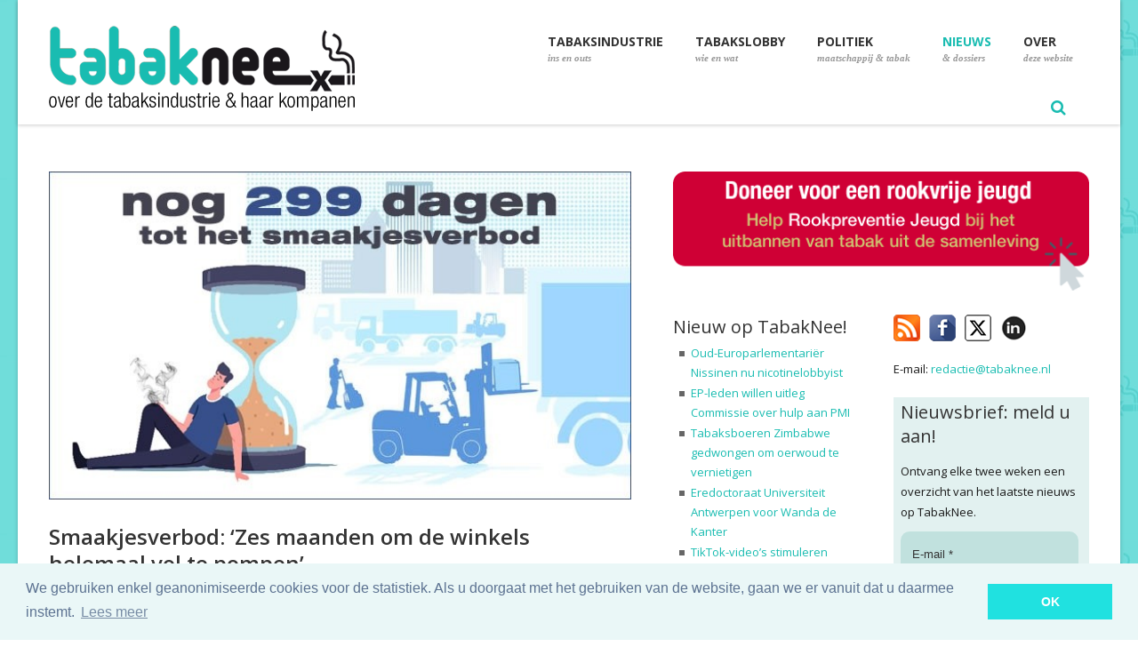

--- FILE ---
content_type: text/html; charset=utf-8
request_url: https://www.tabaknee.nl/nieuws/item/2692-smaakjesverbod-zes-maanden-om-de-winkels-helemaal-vol-te-pompen
body_size: 12507
content:
<!DOCTYPE html PUBLIC "-//W3C//DTD HTML 4.01//EN" "https://www.w3.org/TR/html4/strict.dtd">
<html xmlns="https://www.w3.org/1999/xhtml" xml:lang="nl-nl" lang="nl-nl" dir="ltr" >
<head>

<!-- Google tag (gtag.js) -->
<script async src="https://www.googletagmanager.com/gtag/js?id=G-FP2XN9PJCW"></script>
<script>
  window.dataLayer = window.dataLayer || [];
  function gtag(){dataLayer.push(arguments);}
  gtag('js', new Date());

  gtag('config', 'G-FP2XN9PJCW');
</script>

<meta charset="utf-8">
	<meta name="keywords" content="smaakjesverbod, uitstel, nicotinee, staatssecretaris, Van Ooijen, tabakssmaak, additieven, NVWA, RIVM, e-sigaret, handhaving, rookvrije generatie, leeftijdsgrens, AMvB">
	<meta name="viewport" content="width=device-width, initial-scale=1, maximum-scale=1">
	<meta name="description" content="TabakNee - De NOS en andere media berichtten vorige week over het smaakjesverbod voor e-sigaretten, dat per 1 oktober 2023 effectief wordt. Maar, dat verbod zou toch op 1 januari al ingaan? Hoe zit dat? Het antwoord is dat het allebei waar is.">
	<title>Nieuws - Smaakjesverbod: ‘Zes maanden om de winkels helemaal vol te pompen’</title>
	<link href="https://www.tabaknee.nl/nieuws/item/2692-smaakjesverbod-zes-maanden-om-de-winkels-helemaal-vol-te-pompen" rel="canonical">
	<link href="/images/favicon.ico" rel="shortcut icon">
	<link href="/images/apple-touch-icon-57x57.png" rel="apple-touch-icon">
	<link href="/images/apple-touch-icon-72x72.png" rel="apple-touch-icon">
	<link href="/images/apple-touch-icon-114x114.png" rel="apple-touch-icon">
	<link href="/templates/skelet/favicon.ico" rel="icon" type="image/vnd.microsoft.icon">
<link href="/modules/mod_flexitagcloud/tmpl/mod_flexitagcloud.css?2c8d0019dab2abeaa1b554045a3e409e" rel="stylesheet" />
	<link href="/components/com_flexicontent/assets/css/flexicontent.css?2c8d0019dab2abeaa1b554045a3e409e" rel="stylesheet" />
	<link href="/components/com_flexicontent/librairies/select2/select2.css?3.5.4" rel="stylesheet" />
	<style>
 .cloaked_email span:before { content: attr(data-ep-aca61); } .cloaked_email span:after { content: attr(data-ep-b1fa0); } img.cloaked_email { display: inline-block !important; vertical-align: middle; border: 0; } 
</style>
	<style>
			/* This is via voting field parameter, please edit field configuration to override them */
			.voting-row div.fcvote.fcvote-box-main {
				line-height:24px!important;
			}
			.voting-row div.fcvote.fcvote-box-main > ul.fcvote_list {
				height:24px!important;
				width:120px!important;
			}
			.voting-row div.fcvote.fcvote-box-main > ul.fcvote_list > li.voting-links a,
			.voting-row div.fcvote.fcvote-box-main > ul.fcvote_list > li.current-rating {
				height:24px!important;
				line-height:24px!important;
			}
			.voting-row div.fcvote.fcvote-box-main > ul.fcvote_list,
			.voting-row div.fcvote.fcvote-box-main > ul.fcvote_list > li.voting-links a:hover,
			.voting-row div.fcvote.fcvote-box-main > ul.fcvote_list > li.current-rating {
				background-image:url(/components/com_flexicontent/assets/images/star-medium.png)!important;
			}
			
			/* This is via voting field parameter, please edit field configuration to override them */
			.voting-row div.fcvote > ul.fcvote_list {
				height:24px!important;
				width:120px!important;
			}
			.voting-row div.fcvote > ul.fcvote_list > li.voting-links a,
			.voting-row div.fcvote > ul.fcvote_list > li.current-rating {
				height:24px!important;
				line-height:24px!important;
			}
			.voting-row div.fcvote > ul.fcvote_list,
			.voting-row div.fcvote > ul.fcvote_list > li.voting-links a:hover,
			.voting-row div.fcvote > ul.fcvote_list > li.current-rating {
				background-image:url(/components/com_flexicontent/assets/images/star-medium.png)!important;
			}
			.voting-row div.fcvote ul.fcvote_list > .voting-links a.star1 { width: 20%!important; z-index: 6; }
.voting-row div.fcvote ul.fcvote_list > .voting-links a.star2 { width: 40%!important; z-index: 5; }
.voting-row div.fcvote ul.fcvote_list > .voting-links a.star3 { width: 60%!important; z-index: 4; }
.voting-row div.fcvote ul.fcvote_list > .voting-links a.star4 { width: 80%!important; z-index: 3; }
.voting-row div.fcvote ul.fcvote_list > .voting-links a.star5 { width: 100%!important; z-index: 2; }
</style>
<script type="application/json" class="joomla-script-options new">{"joomla.jtext":{"FLEXI_FORM_IS_BEING_SUBMITTED":"Form is being submitted ...","FLEXI_LOADING":"loading","FLEXI_NOT_AN_IMAGE_FILE":"FLEXI_NOT_AN_IMAGE_FILE","FLEXI_IMAGE":"Image","FLEXI_LOADING_IMAGES":"FLEXI_LOADING_IMAGES","FLEXI_THUMBNAILS":"FLEXI_THUMBNAILS","FLEXI_NO_ITEMS_SELECTED":"FLEXI_NO_ITEMS_SELECTED","FLEXI_ARE_YOU_SURE":"FLEXI_ARE_YOU_SURE","FLEXI_APPLYING_FILTERING":"Applying Filtering","FLEXI_TYPE_TO_LIST":"... type to list","FLEXI_TYPE_TO_FILTER":" ... type to filter","FLEXI_UPDATING_CONTENTS":"Updating contents ...","FLEXI_YOUR_BROWSER_DOES_NOT_SUPPORT_AJAX":"Your browser does not support Ajax","FLEXI_ADDED_TO_YOUR_FAVOURITES":"Added to your favourites","FLEXI_YOU_NEED_TO_LOGIN":"You need to login to favour this item. It will be added to your personal Favourites list.","FLEXI_REMOVED_FROM_YOUR_FAVOURITES":"Removed from your favourites","FLEXI_USERS":"users","FLEXI_FAVOURE":"Add to favourites","FLEXI_REMOVE_FAVOURITE":"Remove from your favourites","FLEXI_FAVS_YOU_HAVE_SUBSCRIBED":"You have subscribed","FLEXI_FAVS_CLICK_TO_SUBSCRIBE":"Click to subscribe","FLEXI_TOTAL":"Total"},"system.paths":{"root":"","rootFull":"https:\/\/www.tabaknee.nl\/","base":"","baseFull":"https:\/\/www.tabaknee.nl\/"},"csrf.token":"84db21ca97362cc95f03a49639b69140"}</script>
	<script src="/media/system/js/core.min.js?37ffe4186289eba9c5df81bea44080aff77b9684"></script>
	<script src="/media/vendor/bootstrap/js/bootstrap-es5.min.js?5.3.2" nomodule defer></script>
	<script src="/media/vendor/jquery/js/jquery.min.js?3.7.1"></script>
	<script src="/media/legacy/js/jquery-noconflict.min.js?647005fc12b79b3ca2bb30c059899d5994e3e34d"></script>
	<script src="/media/vendor/bootstrap/js/popover.min.js?5.3.2" type="module"></script>
	<script src="/components/com_flexicontent/assets/js/flexi-lib.js?2c8d0019dab2abeaa1b554045a3e409e"></script>
	<script src="/components/com_flexicontent/librairies/mousewheel/jquery.mousewheel.min.js"></script>
	<script src="/components/com_flexicontent/librairies/select2/select2.min.js?3.5.4"></script>
	<script src="/components/com_flexicontent/librairies/select2/select2.sortable.js?3.5.4"></script>
	<script src="/components/com_flexicontent/librairies/select2/select2_locale_nl.js?3.5.4"></script>
	<script src="/components/com_flexicontent/assets/js/tmpl-common.js?2c8d0019dab2abeaa1b554045a3e409e"></script>
	<script src="/components/com_flexicontent/assets/js/jquery-easing.js?2c8d0019dab2abeaa1b554045a3e409e"></script>
	<script>
 window.RegularLabs=window.RegularLabs||{};window.RegularLabs.EmailProtector=window.RegularLabs.EmailProtector||{unCloak:function(e,g){document.querySelectorAll("."+e).forEach(function(a){var f="",c="";a.className=a.className.replace(" "+e,"");a.querySelectorAll("span").forEach(function(d){for(name in d.dataset)0===name.indexOf("epA")&&(f+=d.dataset[name]),0===name.indexOf("epB")&&(c=d.dataset[name]+c)});if(c){var b=a.nextElementSibling;b&&"script"===b.tagName.toLowerCase()&&b.parentNode.removeChild(b);b=f+c;g?(a.parentNode.href="mailto:"+b,a.parentNode.removeChild(a)):a.innerHTML=b}})}}; 
</script>
	<script>
					var fc_sef_lang = 'nl';
					var fc_root_uri = '';
					var fc_base_uri = '';
					var FC_URL_VARS = [];
				</script>
	<script>
					jQuery( document ).ready(function() {
						jQuery("body").prepend('\
							<div id="fc_filter_form_blocker" style="display: none;">\
								<div class="fc_blocker_overlay" style="background-color: rgba(0, 0, 0, 0.3);"></div>\
								<div class="fc_blocker_content" style="background-color: rgba(255, 255, 255, 1); color: rgba(0, 0, 0, 1);">\
									\
									<div class="fc_blocker_mssg" style="" >Applying Filtering</div>\
									<div class="fc_blocker_bar"><div style="background-color: rgba(0, 153, 255, 1);"></div></div>\
								</div>\
							</div>\
						');
					});
				</script>
	<script>
				if (typeof jQuery.fn.chosen == 'function') {
					jQuery.fn.chosen_fc = jQuery.fn.chosen;
					jQuery.fn.chosen = function(){
						var args = arguments;
						var result;
						jQuery(this).each(function() {
							if (jQuery(this).hasClass('use_select2_lib') || jQuery(this).hasClass('fc_no_js_attach')) return;
							result = jQuery(this).chosen_fc(args);
						});
						return result;
					};
				}
				
					jQuery(document).ready(function()
					{
						window.skip_select2_js = 0;
						fc_attachSelect2('body');
					});
				</script>
	<script>
	jQuery(document).ready(function() {
		jQuery("#default_form_171 input:not(.fc_autosubmit_exclude), #default_form_171 select:not(.fc_autosubmit_exclude)").on("change", function() {
			var form=document.getElementById("default_form_171");
			adminFormPrepare(form, 1);
		});
	});
</script>
	<!--[if IE 8]>
				<link href="/components/com_flexicontent/assets/css/ie8.css?2c8d0019dab2abeaa1b554045a3e409e" rel="stylesheet" />
				<![endif]-->
	<meta property="og:description" content="De NOS en andere media berichtten vorige week over het smaakjesverbod voor e-sigaretten, dat per 1 oktober 2023 effectief wordt. Maar, dat verbod zou toch op 1 januari al ingaan? Hoe zit dat? Het antwoord is dat het allebei waar is." />
	<meta property="og:title" content="Smaakjesverbod: ‘Zes maanden om de winkels helemaal vol te pompen’" />
	<meta property="og:title" content="TabakNee - Smaakjesverbod: ‘Zes maanden om de winkels helemaal vol te pompen’" />
    <meta property="og:type" content="article" />
    <meta property="og:url"  content="https://www.tabaknee.nl/nieuws/item/2692-smaakjesverbod-zes-maanden-om-de-winkels-helemaal-vol-te-pompen" />
    <meta property="og:image"  content="https://www.tabaknee.nl/images/stories/flexicontent/l_nog_299_dagen-1.jpg" />
    <meta property="og:description"  content="De NOS en andere media berichtten vorige week over het smaakjesverbod voor e-sigaretten, dat per 1 oktober 2023 effectief wordt. Maar, dat verbod zou toch op 1 januari al ingaan? Hoe zit dat? Het antwoord is dat het allebei waar is." />

    <!-- Google fonts - witch you want to use - (rest you can just remove) -->
    <link href='https://fonts.googleapis.com/css?family=Open+Sans:300,300italic,400,400italic,600,600italic,700,700italic,800,800italic' rel='stylesheet' type='text/css'>
    <link href='https://fonts.googleapis.com/css?family=Raleway:400,100,200,300,500,600,700,800,900' rel='stylesheet' type='text/css'>
    <link href='https://fonts.googleapis.com/css?family=Dancing+Script:400,700' rel='stylesheet' type='text/css'>
    <link href='https://fonts.googleapis.com/css?family=Josefin+Sans:400,100,100italic,300,300italic,400italic,600,600italic,700,700italic' rel='stylesheet' type='text/css'>
    
    <!--[if lt IE 9]>
		<script src="http://html5shim.googlecode.com/svn/trunk/html5.js"></script>
	<![endif]-->
    
    <!-- ######### CSS STYLES ######### -->
	
    <link rel="stylesheet" href="/templates/skelet/css/reset.css" type="text/css" />
    <link rel="stylesheet" href="/templates/skelet/css/style.css?v=1.0.119" type="text/css" />
    
    <!-- font awesome icons -->
    <link rel="stylesheet" href="/templates/skelet/css/font-awesome/css/font-awesome.min.css">

    <!-- simple line icons -->
	<link rel="stylesheet" type="text/css" href="/templates/skelet/css/simpleline-icons/simple-line-icons.css" media="screen" />
    
    <!-- animations -->
    <link href="/templates/skelet/js/animations/css/animations.min.css" rel="stylesheet" type="text/css" media="all" />
    
    <!-- responsive devices styles -->
	<link rel="stylesheet" media="screen" href="/templates/skelet/css/responsive-leyouts.css?v=3.4.4" type="text/css" />
    
    <!-- shortcodes -->
    <link rel="stylesheet" media="screen" href="/templates/skelet/css/shortcodes.css" type="text/css" /> 

    <!-- kleur -->
    <link rel="stylesheet" href="/templates/skelet/css/colors/cyan.css" />    

    <!-- mega menu -->
    <link href="/templates/skelet/js/mainmenu/bootstrap.min.css" rel="stylesheet">
    <link href="/templates/skelet/js/mainmenu/menu.css" rel="stylesheet">
    
    <!-- slide panel -->
    <link rel="stylesheet" type="text/css" href="/templates/skelet/js/slidepanel/slidepanel.css">
    
    <!-- MasterSlider -->
	<link rel="stylesheet" href="/templates/skelet/js/masterslider/style/masterslider.css" />
    <link rel="stylesheet" href="/templates/skelet/js/masterslider/skins/default/style.css" />
	
    <!-- icon hover -->
    <link rel="stylesheet" href="/templates/skelet/js/iconhoverefs/component.css" />
    
  	<!-- basic slider -->
    <link rel="stylesheet" href="/templates/skelet/js/basicslider/bacslider.css" />
    
    <!-- cubeportfolio -->
    <link rel="stylesheet" type="text/css" href="/templates/skelet/js/cubeportfolio/cubeportfolio.min.css">
    
    <!-- flexslider -->
    <link rel="stylesheet" href="/templates/skelet/js/flexslider/flexslider.css" type="text/css" media="screen" />
 	<link rel="stylesheet" type="text/css" href="/templates/skelet/js/flexslider/skin.css" />
    
    <!-- tabs -->
   
    <link rel="stylesheet" type="text/css" href="/templates/skelet/js/tabs/assets/css/responsive-tabs3.css">
    <!-- accordion -->
    <link rel="stylesheet" type="text/css" href="/templates/skelet/js/accordion/style.css" />
    
    <!-- classyloader-->
    <script type="text/javascript" src="/templates/skelet/js/universal/jquery.js"></script>
    <script src="/templates/skelet/js/classyloader/jquery.classyloader.min.js"></script>



    <link rel="stylesheet" href="/templates/skelet/css/sitemap_html.min.css" type="text/css" />

    <link rel="stylesheet" href="/templates/skelet/css/jmod_tweetdisplay.css" type="text/css" />
    <link rel="stylesheet" media="screen" href="/templates/skelet/css/myresponsive.css?v=1.0.5" type="text/css" />
    <link rel="stylesheet" type="text/css" href="https://cdnjs.cloudflare.com/ajax/libs/cookieconsent2/3.0.3/cookieconsent.min.css" />
    <script src="https://cdnjs.cloudflare.com/ajax/libs/cookieconsent2/3.0.3/cookieconsent.min.js"></script>


    <link rel="stylesheet" href="/templates/skelet/css/_tabak.css?v=1.0.4" type="text/css" />


        <script>
        window.addEventListener("load", function(){
        window.cookieconsent.initialise({
          "palette": {
            "popup": {
              "background": "#eaf7f7",
              "text": "#5c7291"
            },
            "button": {
              "background": "#20E1E0",
              "text": "#ffffff"
            }
          },
          "content": {
            "message": "We gebruiken enkel geanonimiseerde cookies voor de statistiek. Als u doorgaat met het gebruiken van de website, gaan we er vanuit dat u daarmee instemt.",
            "dismiss": "OK",
            "link": "Lees meer",
            "href": "/over-deze-website/privacy-verklaring"
          }
        })});
        </script>


</head>

<!--[if IE 7]> <body class="item-id-2692 item-catid-32 type-id-5 type-alias-artikel ie7 lt-ie8 lt-ie9 lt-ie10"> <![endif]-->
<!--[if IE 8]> <body class="ie8 lt-ie9 lt-ie10"> <![endif]-->
<!--[if IE 9]> <body class="ie9 lt-ie10"> <![endif]-->
<!--[if (gt IE 9)|!(IE)]><!--> <body> <!--<![endif]-->
<div class="wrapper_boxed">

<div class="site_wrapper">

<header class="header">
 
	<div class="container">
    
    <!-- Logo -->
    <div class="logo"><a href="/" id="logo"></a></div>
		
	<!-- Navigation Menu -->
	<nav class="menu_main">

        <div class="navbar yamm navbar-default">
        
        <div class="container">
          <div class="navbar-header">
            <div class="navbar-toggle .navbar-collapse .pull-right " data-toggle="collapse" data-target="#navbar-collapse-1"  > <span>Menu</span>
              <button type="button" > <i class="fa fa-bars"></i></button>
            </div>
          </div>
          
          <div id="navbar-collapse-1" class="navbar-collapse collapse pull-right">
          <ul class="nav navbar-nav">
<li class="dropdown hideit yamm-fw"><a href="/"   ><span class="mFirst">Home <span><br><span class="mSecond"> Tabaknee!</span><span class="ux-menu-arrow"></span></a></li>
<li class="dropdown menu-item-has-children"><a href="/tabaksindustrie"   data-toggle="dropdown"><span class="mFirst">Tabaksindustrie <span><br><span class="mSecond"> ins en outs</span><span class="ux-menu-arrow"></span></a>
<ul class="dropdown-menu multilevel " role="menu">
<li class="dropdown"><a href="/tabaksindustrie/de-organisaties" >De organisaties</a></li>
<li class="dropdown"><a href="/tabaksindustrie/de-schade-die-ze-veroorzaken" >De schade die ze veroorzaken</a></li>
<li class="dropdown"><a href="/tabaksindustrie/hoe-de-tabaksindustrie-kinderen-aan-het-roken-brengt" >Hoe de tabaksindustrie kinderen aan het roken brengt</a></li>
<li class="dropdown"><a href="/tabaksindustrie/andere-duistere-zaken" >Andere duistere zaken</a></li>
<li class="dropdown"><a href="/tabaksindustrie/de-argumenten-van-de-tabaksindustrie" >De argumenten van de tabaksindustrie</a></li>
<li class="dropdown"><a href="/tabaksindustrie/meer-lezen-en-bekijken" >Meer lezen &amp; bekijken</a></li>
<li class="dropdown"><a href="/video" >Video's: de tabakssamenzwering in beeld</a></li>
</ul></li>
<li class="dropdown menu-item-has-children"><a href="/tabakslobby"   data-toggle="dropdown"><span class="mFirst">Tabakslobby <span><br><span class="mSecond"> wie en wat</span><span class="ux-menu-arrow"></span></a>
<ul class="dropdown-menu multilevel " role="menu">
<li class="dropdown"><a href="/tabakslobby/ins-a-outs-van-de-tabakslobby" >Ins &amp; outs van de tabakslobby</a></li>
<li class="dropdown"><a href="/tabakslobby/de-mensen-achter-de-lobby" >De mensen achter de lobby</a></li>
<li class="dropdown"><a href="/tabakslobby/de-tabakslobby-voor-dummies" >De tabakslobby voor dummies</a></li>
<li class="dropdown"><a href="/tabakslobby/tabakspushers-de-mensen" >Tabakspushers: de mensen</a></li>
<li class="dropdown"><a href="/tabakslobby/tabakspushers-de-organisaties" >Tabakspushers: de organisaties</a></li>
<li class="dropdown"><a href="/wall-of-shame" >Wall of Shame</a></li>
</ul></li>
<li class="dropdown menu-item-has-children"><a href="/politiek-maatschappij-en-tabak"   data-toggle="dropdown"><span class="mFirst">Politiek <span><br><span class="mSecond"> maatschappij &amp; tabak</span><span class="ux-menu-arrow"></span></a>
<ul class="dropdown-menu multilevel two" role="menu">
<li class="dropdown"><a href="/politiek-maatschappij-en-tabak/den-haag-a-het-tabaksdossier" >Den Haag &amp;  het tabaksdossier</a></li>
<li class="dropdown"><a href="/politiek-maatschappij-en-tabak/standpunten-van-de-politieke-partijen" >Standpunten van de politieke partijen</a></li>
<li class="dropdown"><a href="/politiek-maatschappij-en-tabak/de-maatschappij-a-tabak" >De maatschappij &amp; tabak</a></li>
</ul></li>
<li class="dropdown active menu-item-has-children"><a href="/nieuws"  class="dropdown active menu-item-has-children" data-toggle="dropdown"><span class="mFirst">Nieuws <span><br><span class="mSecond"> &amp; dossiers</span><span class="ux-menu-arrow"></span></a>
<ul class="dropdown-menu multilevel two" role="menu">
<li class="dropdown"><a href="/nieuws" >Nieuws</a></li>
<li class="dropdown"><a href="/dossiers" >Dossiers</a></li>
<li class="dropdown"><a href="/nieuws/reacties" >Reacties</a></li>
<li class="dropdown"><a href="/nieuws/ondertussen-in-het-buitenland" >Ondertussen in het buitenland</a></li>
<li class="dropdown"><a href="/news" >News in English</a></li>
</ul></li>
<li class="dropdown menu-item-has-children"><a href="/over-deze-website"  class="dropdown menu-item-has-children" data-toggle="dropdown"><span class="mFirst">Over <span><br><span class="mSecond"> deze website</span><span class="ux-menu-arrow"></span></a>
<ul class="dropdown-menu multilevel two" role="menu">
<li class="dropdown"><a href="/over-deze-website/over-deze-website" >Over deze website</a></li>
<li class="dropdown"><a href="/over-deze-website/stichting-rookpreventie-jeugd" >Stichting Rookpreventie Jeugd</a></li>
<li class="dropdown"><a href="/over-deze-website/steun-tabaknee" >Steun TabakNee</a></li>
<li class="dropdown"><a href="/over-deze-website/privacy-verklaring" >Privacy verklaring</a></li>
<li class="dropdown"><a href="/over-deze-website/contact" >Contact</a></li>
</ul></li>
</ul>

     
      </div>
      </div>
     </div>

     <div style="float: left;">
         <a href="/nieuwsbrief"><img src="/images/nieuwsbrief_icon.png" alt="nieuwsbrief" style="padding: 10px;" class="dmobile"></a>
     </div>

     <div id="sb-search" class="sb-search">
    <form name="default_form_171" id="default_form_171" action="/site_content/search" method="post">
        <input class="sb-search-input" placeholder="Zoeken..." type="text" value="" name="searchword" id="search_searchword" >
        <input class="sb-search-submit" type="submit" value="">
		<input name="option" type="hidden" value="com_flexicontent" />
		<input name="view" type="hidden" value="search" />
        <span class="sb-icon-search"></span>
    </form>
</div>





	</nav><!-- end Navigation Menu -->
        

	</div>
    
</header>

<div class="clearfix"></div>

<div class="topline">
<div class="container">
    <img src="/images/topline.png" alt="line">
</div>
</div><!-- end features section 47 -->

<div class="clearfix"></div>


<div class="content_fullwidth less2">
<div class="container">

<div class="content_left">
        <div class="blog_post">	
    <div class="blog_postcontent">

            <div class="image_frame"><img src="/images/stories/flexicontent/l_nog_299_dagen-1.jpg" alt="nog 299 dagen-1"/></div>
        <h3 class="first">Smaakjesverbod: ‘Zes maanden om de winkels helemaal vol te pompen’</h3>

    
            <p class="date">dinsdag 06 december 2022</p>         <div class="clearfix"></div>
     <div class="margin_top1"></div>

    
    <div class="blog_tekst">
        <p>De <em>NOS</em> en andere media berichtten vorige week over het smaakjesverbod voor e-sigaretten, dat per 1 oktober 2023 effectief wordt. Maar, dat verbod zou toch op 1 januari al ingaan? Hoe zit dat? Het antwoord is dat het allebei waar is.</p>
<p><em>Door de webredactie</em></p>
<p>Twee weken geleden publiceerde het kabinet de <a href="https://zoek.officielebekendmakingen.nl/stb-2022-463.html" target="_blank" rel="noopener">Algemene Maatregel van Bestuur</a> (AMvB) met de wijziging van het Tabaks- en rookwarenbesluit in verband met de regulering van smaken voor e-sigaretten. Daarin staat dat het besluit per 1 januari 2023 in werking treedt. Maar tegelijkertijd meldt de Nota van toelichting onder punt 10: ‘De beoogde datum van inwerkingtreding is 1 juli 2023’.</p>
<p>Dit besluit wordt verder uitgewerkt in de <a href="https://zoek.officielebekendmakingen.nl/stcrt-2022-32367.html" target="_blank" rel="noopener">regeling</a> die een week later werd gepubliceerd. Daarin is vastgelegd dat e-sigaretten met en zonder nicotine die op 31 december 2022 aan de dan geldende regels voldoen, nog tot 1 oktober 2023 in de handel mogen worden gebracht, onder twee voorwaarden. Ten eerste moeten die producten geproduceerd zijn of in het vrije verkeer zijn gebracht vóór 1 juli 2023 en ten tweede moeten ze op de dag van publicatie van het AMvB zijn aangemeld bij het daarvoor bestemde centrale loket van de EU, de <em>common entry gate</em> (EU-CEG).</p>
<p>Met andere woorden, de industrie mag alleen nog e-sigaretten en vloeistoffen die op 22 november 2022 al waren geregistreerd in de CEG en die op 31 december aan de wettelijke regels voldoen blijven produceren tot 1 juli 2023. Daarna heeft de detailhandel, uiteraard met inachtneming van alle geldende regels, nog drie maanden om de voorraad uit te verkopen. Per 1 oktober 2023 zijn de e-sigaretten (zowel de navulbare als de wegwerpvarianten of vapes) met smaakjes dan eindelijk verboden.</p>
<h3>‘Zes maanden is rijkelijk lang’</h3>
<p>Bestuursrechtadvocaat Rob IJsendijk verbaast zich over de lengte van de overgangsperiode: “Die zes maanden voor de industrie om haar voorraden uit te leveren, lijken mij rijkelijk lang als er geen productieverbod is. Ze gaan waarschijnlijk alles doen om de winkels helemaal vol te pompen.”</p>
<p>Ook longarts Wanda de Kanter, voorzitter van Rookpreventie Jeugd, vindt de overgangsperiode erg lang: “Dit betekent dat de e-sigaretten en vapes met al die verleidelijke smaakjes dus nog bijna een jaar verkrijgbaar zullen zijn. En we weten ondertussen dat de naleving van de leeftijdsgrens niets voorstelt. Zelfs kinderen van 12 jaar kunnen ze ongehinderd kopen bij de Primera’s en andere tabak- en gemakszaken. Iedereen wist allang dat het smaakjesverbod eraan zat te komen, dus ik snap niet goed waarom de industrie toch nog zo’n lange periode krijgt om deze producten te verkopen. Het betekent simpelweg dat weer enkele tienduizenden kinderen in de val van de nicotine-industrie zullen trappen en tegen wil en dank verslaafd zullen raken.”</p>
<h3>Alleen 16 smaakbepalende additieven</h3>
<p>De regeling bepaalt dat e-sigaretten uiteindelijk alleen nog naar tabak mogen smaken. E-sigaretten en vloeistoffen met en zonder nicotine mogen alleen nog 16 voorgeschreven smaakbepalende additieven bevatten die al dan niet samen een tabakssmaak aan de damp geven. Op de verpakkingen mogen ook geen aanduidingen worden gebruikt die een andere dan tabakssmaak suggereren. Overigens werkt het kabinet ook aan een besluit waarmee e-sigaretten verplichte neutrale verpakkingen krijgen.</p>
<p>De <a href="https://www.rivm.nl/nieuws/rivm-7-stoffen-met-tabakssmaak-voor-e-sigaret-geven-risico-voor-gezondheid" target="_blank" rel="noopener">16 toe te laten stoffen</a> om een tabakssmaak te maken zijn door het Rijksinstituut voor Volksgezondheid en Milieu (RIVM) geselecteerd. Voor zo’n limitatieve lijst van additieven is gekozen om de handhaving te vergemakkelijken. Anders zouden controleurs steeds van elke e-sigaret moeten bepalen of die naar tabak of naar iets anders smaakt.</p>
<h3>Uitdagingen voor handhaving</h3>
<p>Toch zal de handhaving nog uitdagingen opleveren, schrijft staatsecretaris Maarten van Ooijen in de toelichtingen bij de AMvB en de regeling. De Nederlandse Voedsel- en Warenautoriteit (NVWA), die de regeling moet handhaven, heeft bijvoorbeeld aangegeven dat niet valt uit te sluiten dat ook andere ingrediënten zoals dragervloeistoffen, conserveringsmiddelen of zuren die aan de vloeistoffen worden toegevoegd de smaak kunnen beïnvloeden. “De regering is zich ervan bewust dat dergelijke additieven mogelijk smaakbepalend kunnen zijn”, schrijft Van Ooijen, “maar ziet op dit moment geen noodzaak om ook deze ingrediënten te reguleren.” Wel is op advies van de NVWA in het besluit de mogelijkheid ingebouwd om in een later stadium alsnog nadere regels in de regeling op te nemen voor de samenstelling van vloeistoffen en de controle daarop.</p>
<p>Een andere mogelijkheid om de regels te omzeilen, bijvoorbeeld met gearomatiseerde losse opzetbare mondstukken, patronen of andere onderdelen van e-sigaretten is eveneens op advies van de NVWA in het besluit afgesneden. Geen enkel onderdeel van een e-sigaret mag straks andere dan de 16 aangewezen smaakbepalende additieven bevatten.</p>
<p><em>Wilt u helpen de nicotine-industrie de pas af te snijden? Teken dan nu het burgerinitiatief <a href="https://nicotinee.nl/" target="_blank" rel="noopener">Nicotinee.nl</a> voor een nicotinevrije generatie per 2030.</em></p> 
        <b>tags:</b>&nbsp; <a class="fc_tags fc_tag_673 link_tags" href="/tags/673-nicotinee">Nicotinee</a> | <a class="fc_tags fc_tag_667 link_tags" href="/tags/667-nicotinelobby">nicotinelobby</a> | <a class="fc_tags fc_tag_443 link_tags" href="/tags/443-smaakjesverbod">smaakjesverbod</a> | <a class="fc_tags fc_tag_148 link_tags" href="/tags/148-politiek">politiek</a> | <a class="fc_tags fc_tag_118 link_tags" href="/tags/118-staatssecretaris">staatssecretaris</a> | <a class="fc_tags fc_tag_58 link_tags" href="/tags/58-e-sigaret">e-sigaret</a><br><br><!-- AddToAny BEGIN -->
<div class="a2a_kit a2a_kit_size_32 a2a_default_style">
<a class="a2a_dd" href="https://www.addtoany.com/share"></a>
<a class="a2a_button_facebook"></a>
<a class="a2a_button_x"></a>
</div>
<script async src="https://static.addtoany.com/menu/page.js"></script>
<!-- AddToAny END -->

    </div>

    </div>

</div><!-- /# end post -->
</div><!-- end content left side -->

<div class="wide_sidebar">

    <div class="sidebar_widget">
   <div>
<a  href="https://rookpreventiejeugd.nl/doneer" title="doneer voor een rookvrije jeugd" target="blank" ><img alt="doneer voor een rookvrije jeugd" src="/images/stories/steun_ons_werk_breed.png" class="mimage" ></a>
    </div>
</div>


    <div class="middle_sidebar">
            <div style="width: 100%; margin-bottom: 20px;">
    <h4>Nieuw op TabakNee!</h4>
    <ul class="post_cat_links">
            <li><a href="/nieuws/item/3413-oud-europarlementarier-nissinen-nu-nicotinelobbyist">Oud-Europarlementariër Nissinen nu nicotinelobbyist</a></li>
            <li><a href="/nieuws/item/3411-ep-leden-willen-uitleg-commissie-over-hulp-aan-pmi">EP-leden willen uitleg Commissie over hulp aan PMI</a></li>
            <li><a href="/nieuws/item/3409-tabaksboeren-zimbabwe-gedwongen-om-oerwoud-te-vernietigen">Tabaksboeren Zimbabwe gedwongen om oerwoud te vernietigen</a></li>
            <li><a href="/nieuws/item/3408-eredoctoraat-universiteit-antwerpen-voor-wanda-de-kanter">Eredoctoraat Universiteit Antwerpen voor Wanda de Kanter</a></li>
            <li><a href="/nieuws/item/3407-tiktok-videos-stimuleren-gebruik-nicotinezakjes">TikTok-video’s stimuleren gebruik nicotinezakjes</a></li>
            <li><a href="/nieuws/item/3406-de-volgende-greenwash-afbreekbare-sigarettenfilters">De volgende greenwash: afbreekbare sigarettenfilters</a></li>
        </ul>
</div>

<div class="sidebar_widget"><div class="sidebar_title"><h4>Tabakspushers</h4></div>
<a href="/tabakslobby/tabakspushers-de-mensen" >
<img src="/images/stories/smoelen_small.jpg" class="mimage" alt="tabakspushers: de mensen">
</a>
</div>
<div class="sidebar_widget">
<a href="/tabakslobby/tabakspushers-de-organisaties" >
<img src="/images/stories/tabakkers_small.jpg" class="mimage" alt="tabakspushers: de organisaties">
</a>
</div>

<div class="sidebar_widget"><div class="sidebar_title"><h4>De tabakslobby in Nederland</h4></div>
<a href="/dossiers/de-tabakslobby-in-nederland" >
<img src="/images/stories/tabakslobby_in_nederland.jpg" class="mimage" alt="tabakslobby in Nederland">
</a>
</div>


<div class="sidebar_widget">
<div class="sidebar_title"><h4>Wall of Shame</h4></div>
<a href="/wall-of-shame" >
<img src="/images/stories/wall_small.jpg" class="mimage" alt="Wall of shame">
</a>
<p>Nieuw deze week:</p>
<p><strong>Johan Vandermeulen</strong>, COO British American Tobacco</p></div>



    </div>
    
    <div class="right_sidebar">
            <div id="icons" style="width: 100%; display: bloack; float: left; margin-bottom: 20px;">
    <p  style="width: 100%;">
    <a href="/index.php?option=com_obrss&task=feed&id=2:nieuws&format=feed" target="_blank" class="noborder" title="rss"><img style="float: left; padding-right: 10px" src="/images/rss.png" alt="rss"></a>&nbsp;<a href="http://www.facebook.com/pages/Tabaknee/136728286498119?ref=ts&amp;fref=ts" target="_blank" class="noborder" title="bezoek ons op facebook">
    <img style="float: left; padding-right: 10px;" src="/images/facebook.png" alt="bezoek ons op facebook"></a>&nbsp;<a href="http://www.x.com/wwwTabakNee" target="_blank" class="noborder" title="x"><img style="float: left; padding-right: 10px;" src="/images/x.png" alt="x"></a>
    &nbsp;<a href="https://www.linkedin.com/company/tabaknee/posts/?feedView=all" target="_blank" class="noborder" title="linkedin"><img style="float: left; padding-right: 10px;" src="/images/linkedin.png" alt="linkedin"></a>
    </p>
</div>




<div class="sidebar_widget">
<p>E-mail: <!-- Dit e-mailadres is beschermd tegen spambots. --><a href="javascript:/* Dit e-mailadres is beschermd tegen spambots.*/"><span class="cloaked_email ep_81b1000b"><span data-ep-b1fa0="" data-ep-aca61="&#114;&#101;da"><span data-ep-b1fa0="e&#46;n&#108;" data-ep-aca61="ctie"><span data-ep-b1fa0="&#97;&#107;&#110;&#101;" data-ep-aca61="&#64;&#116;&#97;b"></span></span></span></span><script>RegularLabs.EmailProtector.unCloak("ep_81b1000b");</script><span class="cloaked_email ep_3ee273c5" style="display:none;"><span data-ep-aca61="&#114;&#101;&#100;&#97;" data-ep-b1fa0=""><span data-ep-aca61="&#99;t&#105;&#101;" data-ep-b1fa0="&#101;&#46;n&#108;"><span data-ep-aca61="&#64;&#116;&#97;b" data-ep-b1fa0="&#97;k&#110;&#101;"></span></span></span></span></a><script>RegularLabs.EmailProtector.unCloak("ep_3ee273c5", true);</script></p>
</div>
<div class="sidebar_widget nieuwsbrief_widget" style="background-color: #E2F1F0; padding: 3px;padding-left: 8px; padding-right: 8px;">
<a class="n_anchor" id="nieuwsbrief"></a>
<div class="sidebar_title" ><h4>Nieuwsbrief: meld u aan!</h4></div>
<p style="padding-bottom: 10px;">Ontvang elke twee weken een overzicht van het laatste nieuws op TabakNee.</p>
<script async src="https://embed.email-provider.eu/e/vvsxefzt4r-vl278co9j3.js"></script>
<p  style="padding-top: 10px;">We beloven plechtig: geen spam!</p>
</div>
<div class="sidebar_widget">
<div class="sidebar_title"><h4>Steun TabakNee</h4></div>
<p>TabakNee doet onderzoek naar de praktijken van de tabakslobby. Helpt u mee? <br><a target="_blank" href="https://rookpreventiejeugd.nl/doneer"><img alt="doneer" src="/images/stories/doneer.jpg" height="33" width="205"></a><br> Of stort zelf op rekeningnummer NL13 ABNA 0406 559 821 t.n.v. Stichting Rookpreventie Jeugd in Amsterdam..</p>
<p style="padding-top: 10px;"><img style="margin-right: 15px; float: left;" src="/images/stories/ANBI_FC_small.jpg" alt="ANBI FC schaduw">Stichting Rookpreventie Jeugd is geregistreerd als Algemeen Nut Beogende Instelling (RSIN: 820635315 | KvK: 34333760).</p>
</div>
<div class="sidebar_widget nieuwsbrief_widget" style="background-color: #E2F1F0; padding: 3px;padding-left: 8px; padding-right: 8px;">
<a class="n_anchor" id="nieuwsbrief"></a>
<div class="sidebar_title" ><h4>English newsletter</h4></div>
<p style="padding-bottom: 10px;">Get regular updates on the latest news on TabakNee.</p>
<script async src="https://embed.email-provider.eu/e/vvsxefzt4r-t6kr4qv2ll.js"></script>
<p style="padding-top: 10px;">We promise: no spam!</p>
</div>
<div class="sidebar_widget">
<div class="sidebar_title"><h4>Tip de redactie</h4></div>
<p>Hebt u informatie over de tabaksindustrie, haar activiteiten of haar lobby? Tip de redactie! Uw informatie wordt vertrouwelijk behandeld. <a href="/over-deze-website/contact">Klik hier</a> om ons een e-mail te sturen.</p>
</div>

    </div>

</div>


</div>
</div><!-- end content area -->

    

<footer class="footer">
<div class="tags_info">
<div class="container">

    <div class="one_full">

        
<script type="text/javascript">

function toggle_all() {
    alert("what");
}

function toggle_visibility() {
var e = document.getElementById('tagsrow');
var f = document.getElementById('tagsall');
if (e.style.display == 'block') {
    e.style.display = 'none';
    f.style.display = 'block';
} else {
    e.style.display = 'block';
    f.style.display = 'none';
    }
}
</script>

<div data-animation-delay="100" data-animation="fadeInUp">
<!--<div class="sidebar_title"><h4 class="widget-title">Tags</h4></div>-->
<div class="tags" id="tagsrow" style="display: block;">
    <h4>Tags</h4>
                <a href="/tags/13-tabaksontmoediging">tabaksontmoediging&nbsp;&nbsp; <font color="#999">&nbsp;243 </font></a>
                <a href="/tags/15-tabaksindustrie">tabaksindustrie&nbsp;&nbsp; <font color="#999">&nbsp;503 </font></a>
                <a href="/tags/18-rechtszaak">rechtszaak&nbsp;&nbsp; <font color="#999">&nbsp;168 </font></a>
                <a href="/tags/31-buitenland">buitenland&nbsp;&nbsp; <font color="#999">&nbsp;179 </font></a>
                <a href="/tags/39-inperking-verkooppunten">inperking verkooppunten&nbsp;&nbsp; <font color="#999">&nbsp;94 </font></a>
                <a href="/tags/40-antirookbeleid">antirookbeleid&nbsp;&nbsp; <font color="#999">&nbsp;299 </font></a>
                <a href="/tags/41-onderzoek">onderzoek&nbsp;&nbsp; <font color="#999">&nbsp;267 </font></a>
              <a href="javascript:toggle_visibility();" class="invlink">meer tags tonen</a>
    
</div>

<div class="tags" id="tagsall">
    <h4>Tags</h4>
            <a href="/tags/13-tabaksontmoediging">tabaksontmoediging&nbsp;&nbsp; <font color="#999">&nbsp;243 </font></a>
        
            <a href="/tags/15-tabaksindustrie">tabaksindustrie&nbsp;&nbsp; <font color="#999">&nbsp;503 </font></a>
        
            <a href="/tags/18-rechtszaak">rechtszaak&nbsp;&nbsp; <font color="#999">&nbsp;168 </font></a>
        
            <a href="/tags/31-buitenland">buitenland&nbsp;&nbsp; <font color="#999">&nbsp;179 </font></a>
        
            <a href="/tags/39-inperking-verkooppunten">inperking verkooppunten&nbsp;&nbsp; <font color="#999">&nbsp;94 </font></a>
        
            <a href="/tags/40-antirookbeleid">antirookbeleid&nbsp;&nbsp; <font color="#999">&nbsp;299 </font></a>
        
            <a href="/tags/41-onderzoek">onderzoek&nbsp;&nbsp; <font color="#999">&nbsp;267 </font></a>
                  <a href="javascript:toggle_visibility();" class="invlink">verbergen</a><br>
        
            <a href="/tags/43-tabakslobby">tabakslobby&nbsp;&nbsp; <font color="#999">&nbsp;472 </font></a>
        
            <a href="/tags/46-rookverbod">rookverbod&nbsp;&nbsp; <font color="#999">&nbsp;119 </font></a>
        
            <a href="/tags/51-supermarkt">supermarkt&nbsp;&nbsp; <font color="#999">&nbsp;102 </font></a>
        
            <a href="/tags/53-nvwa">nvwa&nbsp;&nbsp; <font color="#999">&nbsp;99 </font></a>
        
            <a href="/tags/54-reclameverbod">reclameverbod&nbsp;&nbsp; <font color="#999">&nbsp;119 </font></a>
        
            <a href="/tags/58-e-sigaret">e-sigaret&nbsp;&nbsp; <font color="#999">&nbsp;292 </font></a>
        
            <a href="/tags/59-philip-morris">Philip Morris&nbsp;&nbsp; <font color="#999">&nbsp;99 </font></a>
        
            <a href="/tags/65-jongeren">jongeren&nbsp;&nbsp; <font color="#999">&nbsp;199 </font></a>
        
            <a href="/tags/67-bat">BAT&nbsp;&nbsp; <font color="#999">&nbsp;161 </font></a>
        
            <a href="/tags/75-lobbyist">lobbyist&nbsp;&nbsp; <font color="#999">&nbsp;114 </font></a>
        
            <a href="/tags/105-accijnsverhoging">accijnsverhoging&nbsp;&nbsp; <font color="#999">&nbsp;229 </font></a>
        
            <a href="/tags/112-accijns-tabak">accijns, tabak&nbsp;&nbsp; <font color="#999">&nbsp;86 </font></a>
        
            <a href="/tags/118-staatssecretaris">staatssecretaris&nbsp;&nbsp; <font color="#999">&nbsp;88 </font></a>
        
            <a href="/tags/148-politiek">politiek&nbsp;&nbsp; <font color="#999">&nbsp;293 </font></a>
        
            <a href="/tags/153-who">WHO&nbsp;&nbsp; <font color="#999">&nbsp;107 </font></a>
        
            <a href="/tags/158-nicotine">nicotine&nbsp;&nbsp; <font color="#999">&nbsp;104 </font></a>
        
            <a href="/tags/160-pmi">PMI&nbsp;&nbsp; <font color="#999">&nbsp;282 </font></a>
        
            <a href="/tags/176-tabakswet">Tabakswet&nbsp;&nbsp; <font color="#999">&nbsp;86 </font></a>
        
            <a href="/tags/184-rookpreventie">rookpreventie&nbsp;&nbsp; <font color="#999">&nbsp;117 </font></a>
        
            <a href="/tags/213-tabaksreclame">tabaksreclame&nbsp;&nbsp; <font color="#999">&nbsp;132 </font></a>
        
            <a href="/tags/220-rookvrije-generatie">rookvrije generatie&nbsp;&nbsp; <font color="#999">&nbsp;186 </font></a>
        
            <a href="/tags/222-rookverslaving">rookverslaving&nbsp;&nbsp; <font color="#999">&nbsp;99 </font></a>
        
            <a href="/tags/226-volksgezondheid">volksgezondheid&nbsp;&nbsp; <font color="#999">&nbsp;144 </font></a>
        
            <a href="/tags/239-gezondheidsschade">gezondheidsschade&nbsp;&nbsp; <font color="#999">&nbsp;124 </font></a>
        
            <a href="/tags/270-stoppen-met-roken">stoppen met roken&nbsp;&nbsp; <font color="#999">&nbsp;196 </font></a>
        
            <a href="/tags/272-sjoemelsigaret">sjoemelsigaret&nbsp;&nbsp; <font color="#999">&nbsp;94 </font></a>
        
            <a href="/tags/278-preventieakkoord">Preventieakkoord&nbsp;&nbsp; <font color="#999">&nbsp;146 </font></a>
        
            <a href="/tags/284-tabaksverkoop">tabaksverkoop&nbsp;&nbsp; <font color="#999">&nbsp;95 </font></a>
        
            <a href="/tags/319-vergunningstelsel">vergunningstelsel&nbsp;&nbsp; <font color="#999">&nbsp;89 </font></a>
        
            <a href="/tags/372-fctc-verdrag">FCTC-verdrag&nbsp;&nbsp; <font color="#999">&nbsp;168 </font></a>
        
            <a href="/tags/443-smaakjesverbod">smaakjesverbod&nbsp;&nbsp; <font color="#999">&nbsp;115 </font></a>
        
            <a href="/tags/486-nicotineverslaving">nicotineverslaving&nbsp;&nbsp; <font color="#999">&nbsp;134 </font></a>
        
            <a href="/tags/628-vape-hype">vape-hype&nbsp;&nbsp; <font color="#999">&nbsp;114 </font></a>
        
        <a class="invlink" href="/alle-tags/">alle tags</a>
    
</div>

</div>




        
    </div>
    
  
</div>
</div><!-- end copyright info -->

<div class="copyright_info">
<div class="container">

	<div class="clearfix divider_dashed10"></div>
    
    <div class="one_half" data-anim-type="fadeInRight">

        Copyright © 2025 TabakNee - Rookpreventie Jeugd


        
    </div>
    
    <div class="one_half last">
        

        <ul class="footer_social_links">
<li class="animate" data-anim-type="zoomIn"><a href="https://www.facebook.com/pages/Tabaknee/136728286498119" target="_blank"><i class="fa fa-facebook"></i></a></li>
<li class="animate" data-anim-type="zoomIn"><a href="https://www.youtube.com/channel/UCOcG6nuk8gtBBd0nv9zfnTA" target="_blank"><i class="fa fa-youtube"></i></a></li>
<li class="animate" data-anim-type="zoomIn"><a href="/rss" target="_blank"><i class="fa fa-rss"></i></a></li>
</ul>


           
    </div>
    
</div>
</div><!-- end copyright info -->

</footer>


<a href="#" class="scrollup">Scroll</a><!-- end scroll to top of the page-->


</div>
</div>

<script type="text/javascript">
	jQuery(document).ready(function() {
        jQuery("#totalsmokers").MyDigitClock();
        jQuery("#totalkilled").MyDigitKlock();
    });
</script>


    
<!-- ######### JS FILES ######### -->
<!-- get jQuery from the google apis -->
<script type="text/javascript" src="/templates/skelet/js/universal/jquery.js"></script>

<!-- style switcher -->
<script src="/templates/skelet/js/style-switcher/jquery-1.js"></script>
<script src="/templates/skelet/js/style-switcher/styleselector.js"></script>

<!-- smokers -->
<script src="/templates/skelet/js/myDigitclock.js"></script>
<script src="/templates/skelet/js/myDigitklock.js"></script>



<!-- animations -->
<script src="/templates/skelet/js/animations/js/animations.min.js" type="text/javascript"></script>

<!-- slide panel -->
<script type="text/javascript" src="/templates/skelet/js/slidepanel/slidepanel.js"></script>

<!-- mega menu -->
<script src="/templates/skelet/js/mainmenu/bootstrap.min.js"></script> 
<script src="/templates/skelet/js/mainmenu/customeUI.js"></script> 

<!-- MasterSlider -->
<script src="/templates/skelet/js/masterslider/jquery.easing.min.js"></script>
<script src="/templates/skelet/js/masterslider/masterslider.min.js"></script>


<script type="text/javascript">
(function($) {
 "use strict";

	var slider = new MasterSlider();
	// adds Arrows navigation control to the slider.
	slider.control('arrows');
	slider.control('bullets');

	 slider.setup('masterslider' , {
		 width:1400,    // slider standard width
		 height:390,   // slider standard height
		 space:0,
		 speed:45,
		 loop:true,
		 preload:0,
		 autoplay:true,
		 view:"fade"
	});
	
	var slider2 = new MasterSlider();

	 slider2.setup('masterslider2' , {
		 width:1400,    // slider standard width
		 height:520,   // slider standard height
		 space:0,
		 speed:45,
		 loop:true,
		 preload:0,
		 autoplay:true,
		 view:"basic"
	});
	
})(jQuery);
</script>


<!-- scroll up -->
<script src="/templates/skelet/js/scrolltotop/totop.js" type="text/javascript"></script>

<!-- sticky menu -->
<script type="text/javascript" src="/templates/skelet/js/mainmenu/sticky-main.js"></script>
<script type="text/javascript" src="/templates/skelet/js/mainmenu/modernizr.custom.75180.js"></script>

<!-- cubeportfolio -->
<script type="text/javascript" src="/templates/skelet/js/cubeportfolio/jquery.cubeportfolio.min.js"></script>
<script type="text/javascript" src="/templates/skelet/js/cubeportfolio/main.js"></script>
<script type="text/javascript" src="/templates/skelet/js/cubeportfolio/main2.js"></script>

<!-- flexslider -->
<script defer src="/templates/skelet/js/flexslider/jquery.flexslider.js"></script>
<script defer src="/templates/skelet/js/flexslider/custom.js"></script>


<!-- basic slider -->
<script type="text/javascript" src="/templates/skelet/js/basicslider/bacslider.js"></script>
<script type="text/javascript">
(function($) {
 "use strict";
 
	$(document).ready(function() {
		$(".main-slider-container").sliderbac();
	});
	
})(jQuery);
</script>

<!-- tabs -->
<script src="/templates/skelet/js/tabs/assets/js/responsive-tabs.min.js" type="text/javascript"></script>

<!-- Accordion-->
<script type="text/javascript" src="/templates/skelet/js/accordion/jquery.accordion.js"></script>
<script type="text/javascript" src="/templates/skelet/js/accordion/custom.js"></script>

<script type="text/javascript" src="/templates/skelet/js/universal/custom.js"></script>

<!-- Search -->
<script src="/templates/skelet/js/classie.js"></script>
<script src="/templates/skelet/js/uisearch.js"></script>


<script type="text/javascript">
        new UISearch( document.getElementById( 'sb-search' ) );
</script>
</body>
</html>


--- FILE ---
content_type: text/css
request_url: https://www.tabaknee.nl/components/com_flexicontent/assets/css/flexicontent.css?2c8d0019dab2abeaa1b554045a3e409e
body_size: 24609
content:
@import 'config.css';
.flexicontent :not(.input-prepend):not(.input-append) > input[type="text"]:not(.minicolors) {
	display: inline-block;
	margin: 0px 2px 1px 2px;
}
.flexicontent *:not(.input-append):not(.input-prepend):not(.input-group) > div.use_select2_lib {
	margin: 0px 2px 1px 2px;
}
.flexicontent *:not(.input-append):not(.input-prepend):not(.input-group) > select:not(.custom-select) {
	display: inline-block;
	margin: 0px 2px 1px 2px;
	padding: 4px;
	border-radius: 4px;
	height: auto;
}
.controls *:not(.input-append):not(.input-prepend):not(.input-group) > input[type="text"]:not(.minicolors),
.controls textarea,
.controls fieldset.radio,
.controls fieldset.checkbox,
.flexicontent textarea,
.flexicontent fieldset.radio,
.flexicontent fieldset.checkbox {
	margin: 1px 2px 1px 2px;
}
.flexicontent form {
	margin: 0px;
	padding: 0px;
}
body #flexicontent .control-label {
	padding-top: 0 !important;
	max-width: 160px;
}
body #flexicontent .control-label > label {
	white-space: initial;
}
body #flexicontent .control-label.fclabel_cleared {
	float: none;
	margin: 0;
}
body #flexicontent .control-label.fclabel_cleared > label {
	display: inline;
	text-align: left;
}
body label.fc-prop-lbl,
body span.fc-prop-lbl,
body #flexicontent label.fc-prop-lbl,
body #flexicontent span.fc-prop-lbl {
	font-family: "Trebuchet MS", Verdana, Helvetica, Arial;
	font-size: 13px;
	color: #040507;
}
.fc-label-num1:after {
	content: " 1";
}
.fc-label-num2:after {
	content: " 2";
}
.fc-label-num3:after {
	content: " 3";
}
.fc-label-num4:after {
	content: " 4";
}
.fc-label-num5:after {
	content: " 5";
}
.fc-label-num6:after {
	content: " 6";
}
.fc-label-num7:after {
	content: " 7";
}
.fc-label-num8:after {
	content: " 8";
}
.fc-label-num9:after {
	content: " 9";
}
.fc-label-num10:after {
	content: " 10";
}
#flexicontent .fcradiocheckimage label.fccheckradio_lbl {
	vertical-align: unset !important;
}
label.fccheckradio_lbl,
span.fcselect_lbl {
	display: inline-block;
	white-space: nowrap;
	padding-right: 8px;
	min-width: 0px;
	margin: 0px 0px 0px 2px;
	float: none;
	clear: none;
}
.flexicontent span.radio {
	white-space: normal !important;
	display: inline-block !important;
	padding: 0px !important;
}
.flexicontent label.radio {
	white-space: nowrap !important;
	width: auto !important;
	display: inline-block !important;
	padding: 0px 4px 0px 0px !important;
	margin: 0px !important;
}
.group-fcset input,
input[type="checkbox"].fc_checkradio,
input[type="radio"].fc_checkradio {
	width: 24px !important;
	margin: 0 !important;
	padding: 0 !important;
	opacity: 0 !important;
	display: none !important;
}
.group-fcset label input,
label input[type="checkbox"].fc_checkradio,
label input[type="radio"].fc_checkradio {
	width: auto !important;
	margin: 3px 3px 0px 0px !important;
	padding: unset !important;
	opacity: inherit !important;
	display: inline !important;
	vertical-align: bottom !important;
}
div.select2-drop.select2-drop-multi li.select2-result-selectable > .select2-result-label,
.group-fcset input + label,
input[type="checkbox"].fc_checkradio + label,
input[type="radio"].fc_checkradio + label {
	display: inline-block !important;
	margin: 1px 12px 1px 0px;
	padding: 0px 0px 0px 24px !important;
	line-height: 22px !important;
	height: 22px !important;
	text-align: left !important;
	min-width: 1px !important;
	cursor: pointer !important;
	color: #333;
}
div.select2-drop.select2-drop-multi li.select2-result-selectable > .select2-result-label {
	width: 100% !important;
	box-sizing: border-box !important;
}
div.select2-drop.select2-drop-multi li.select2-result.select2-disabled > .select2-result-label,
.group-fcset input[type="checkbox"]:disabled + label,
input[type="checkbox"].fc_checkradio:disabled + label {
	background-position: 0 0 !important;
	font-style: italic !important;
	cursor: default !important;
	opacity: 0.6 !important;
}
.group-fcset input[type="radio"]:disabled + label,
input[type="radio"].fc_checkradio:disabled + label {
	background-position: 0 -72px !important;
	font-style: italic !important;
	color: gray !important;
	cursor: default !important;
	opacity: 0.6 !important;
}
div.select2-drop.select2-drop-multi li.select2-result-selectable > .select2-result-label,
.group-fcset input[type="checkbox"] + label,
input[type="checkbox"].fc_checkradio + label {
	background: url(../images/checks2.png) no-repeat 0 0 !important;
}
.group-fcset input[type="radio"] + label,
input[type="radio"].fc_checkradio + label {
	background: url(../images/checks2.png) no-repeat 0 -72px !important;
}
.group-fcset input[type="checkbox"] + label.green,
input[type="checkbox"].fc_checkradio + label.green {
	background: url(../images/checks3.png) no-repeat 0 0 !important;
}
.group-fcset input[type="radio"] + label.green,
input[type="radio"].fc_checkradio + label.green {
	background: url(../images/checks3.png) no-repeat 0 -72px !important;
}
.group-fcset label.green.single,
.fc_checkradio + label.green.single {
	padding-left: 18px !important;
	margin: 0px !important;
}
div.select2-drop.select2-drop-multi li.select2-result.select2-selected-visible > .select2-result-label,
.group-fcset input[type="checkbox"]:checked + label,
input[type="checkbox"].fc_checkradio:checked + label {
	background-position: 0 -24px !important;
}
.group-fcset input[type="radio"]:checked + label,
input[type="radio"].fc_checkradio:checked + label {
	background-position: 0 -48px !important;
}
.group-fcset input,
input[type="checkbox"].fc_checkradio,
input[type="checkbox"].fc_checkradio:focus,
input[type="radio"].fc_checkradio,
input[type="radio"].fc_checkradio:focus {
	border: 0px !important;
}
.group-fcset input,
input.fc_checkradio {
	margin: 0px 4px 3px 4px;
	padding: 0px;
	vertical-align: bottom;
	position: relative;
	top: -1px;
}
.flexicontent input[type="radio"] + label:not(.btn),
.flexicontent input[type="checkbox"] + label:not(.btn) {
	display: unset;
	margin-right: 0.5em;
}
.fc_input_set {
	display: inline-block;
	vertical-align: top;
	padding: 2px;
	border: 1px solid rgba(255,255,255,0.01);
	-webkit-background-clip: padding-box;
	background-clip: padding-box;
}
.fc_input_set.fc_prompt {
	float: left;
	font-weight: normal;
}
div.fc_checkradio_group_wrapper {
	display: inline-block;
	float: left;
	clear: both;
	margin: 0px;
	padding: 0px;
	overflow-y: initial;
	overflow-x: visible;
	height: auto;
	max-height: 220px;
}
ul.fc_checkradio_group,
li.fc_checkradio_option {
	padding: 0px;
	margin: 0px;
	background: none transparent;
}
ul.fc_checkradio_group {
	list-style-type: none;
	display: block;
	clear: both;
}
li.fc_checkradio_option {
	white-space: nowrap;
	display: inline-block;
	margin-top: 1px;
	margin-bottom: 1px;
	vertical-align: top;
}
input[type="checkbox"].fc_checkradio_bar + label,
input[type="radio"].fc_checkradio_bar + label {
	display: inline-block !important;
	margin: -2px !important;
	padding: 4px 12px !important;
	margin-bottom: 0 !important;
	font-size: 14px !important;
	line-height: 20px !important;
	color: #333 !important;
	text-align: center !important;
	text-shadow: 0 1px 1px rgba(255,255,255,0.75) !important;
	vertical-align: middle !important;
	cursor: pointer !important;
	background-color: #f5f5f5 !important;
	background-image: linear-gradient(to bottom,#fff,#e6e6e6) !important;
	background-repeat: repeat-x !important;
	border: 1px solid #ccc !important;
	border-color: #e6e6e6 #e6e6e6 #bfbfbf !important;
	border-color: rgba(0,0,0,0.1) rgba(0,0,0,0.1) rgba(0,0,0,0.25) !important;
	border-bottom-color: #b3b3b3 !important;
	box-shadow: inset 0 1px 0 rgba(255,255,255,0.2), 0 1px 2px rgba(0,0,0,0.05) !important;
}
input[type="checkbox"].fc_checkradio_bar:checked + label,
input[type="radio"].fc_checkradio_bar:checked + label {
	background-image: none !important;
	outline: 0 !important;
	box-shadow: inset 0 2px 4px rgba(0,0,0,0.15), 0 1px 2px rgba(0,0,0,0.05) !important;
	background-color: #e0e0e0 !important;
}
div.fc_filter_line.fc_filter_buttons_box > .fc_buttons.btn-group {
	width: 100%;
	max-width: 1200px;
	box-sizing: border-box;
	margin-left: 0;
	margin-right: 0;
}
div.fc_filter_line.fc_filter_buttons_box > .fc_buttons.btn-group > button {
	margin-left: 0;
	margin-right: 0;
}
div .listall-lbl {
	max-width: 1200px;
	width: 100%;
	box-sizing: border-box;
	margin: 8px 0;
}
div .flexi_buttons,
div .fc_buttons {
	margin: 0px;
	padding: 0px 2px 0px 2px;
	display: inline-block;
}
div .fc_button:not(.btn),
div .fc_buttons button:not(.btn),
div .flexi_buttons button:not(.btn) {
	float: none !important;
	height: auto !important;
	border: 1px solid #cccccc;
	border-radius: 4px;
	line-height: 1.5em;
	font-size: 12px;
	font-family: arial, helvetica, sans-serif;
	padding: 4px 8px;
	margin: 2px 2px 2px 2px;
	text-decoration: none;
	text-transform: none;
	display: inline-block;
	font-weight: bold;
	color: black;
	background-color: #eeeeee;
	background-image: linear-gradient(to bottom,#eeeeee,#dddddd);
}
div .fc_button.fcsimple:not(.btn) {
	background-color: #f5f5f5;
	background-image: linear-gradient(to bottom,#fff,#e6e6e6);
	background-repeat: repeat-x;
	border-color: rgba(0,0,0,0.1) rgba(0,0,0,0.1) #b3b3b3;
	border-image: none;
	border-radius: 4px;
	border-style: solid;
	border-width: 1px;
	box-shadow: inset 0 1px 0 rgba(255,255,255,0.2), 0 1px 2px rgba(0,0,0,0.05);
	color: #333;
	cursor: pointer;
	display: inline-block;
	line-height: 20px;
	margin: 0;
	padding: 4px 12px;
	text-align: center;
	text-shadow: 0 1px 1px rgba(255,255,255,0.75);
	vertical-align: middle;
}
div .fc_button.fcsimple:not(.btn):hover,
div .fc_button.fcsimple:not(.btn):focus {
	border-color: rgba(0,0,0,0.1) rgba(0,0,0,0.1) #b3b3b3;
	color: #333333;
	background-image: linear-gradient(to bottom,#fff,#e6e6e6);
	background-color: #e6e6e6;
	text-decoration: none;
	background-position: 0 -15px;
	transition: background-position 0.1s linear;
}
div .fc_button:not(.btn):hover,
div .fc_buttons button:not(.btn):hover,
div .flexi_buttons button:not(.btn):hover {
	border: 1px solid #bbbbbb;
	background-color: #dddddd;
	background-image: linear-gradient(to bottom,#dddddd,#cccccc);
}
#flexi_form_submit_msg {
	font-size: 11px;
	display: none;
	padding: 4px 0px 4px 30px;
	background: transparent url(../images/ajax-loader.gif) 0px 3px no-repeat;
}
.fc_loading_msg {
	font-size: 14px;
	font-family: times;
	padding: 4px 0px 4px 30px;
	background: transparent url(../images/ajax-loader.gif) 6px 5px no-repeat;
	display: inline-block;
	min-height: 1em;
	line-height: 1.1em;
	min-width: 2em;
	box-sizing: unset;
	margin: 0;
	vertical-align: top;
}
#flexi_form_submit_btns {
	font-size: 11px;
}
.ajax-loader {
	background: url("../images/ajax-loader.gif") no-repeat scroll left center transparent;
	height: 16px;
	padding: 0 0 0 20px;
	display: inline-block;
}
.ajax-loader_bar {
	background: url("../images/ajax-loader_bar.gif") no-repeat scroll right center transparent;
	height: 15px;
	padding: 0 0 0 128px;
	display: inline-block;
	margin: 4px;
}
.ajax-loader_bar2 {
	background: url("../images/ajax-loader_bar2.gif") no-repeat scroll right center transparent;
	height: 21px;
	padding: 0 0 0 140px;
	display: inline-block;
	margin: 4px;
}
.fcsep_level_h,
.fcsep_level0,
.fcsep_level1,
.fcsep_level2,
.fcsep_level3 {
	display: block;
	position: relative;
	border-radius: 5px;
	clear: both;
	float: left;
	font-size: 12px;
	line-height: 1.5em;
}
.fcsep_level_h {
	margin: 0 0 12px 0;
	width: 100%;
	box-sizing: border-box;
	background-color: #123973;
	color: white;
	font-size: 14px;
	padding: 6px 16px;
	font-family: Verdana, "Lucida Console";
}
.fcsep_level0 {
	background-color: #0066AA;
	color: white;
	padding: 0.8em 1%;
	margin: 48px 0% 4px 0%;
	width: 100%;
	box-sizing: border-box;
	font-weight: bold;
	font-size: 1.2em;
}
.fcsep_level1 {
	background-color: #2096C9;
	color: white;
	padding: 0.8em 1%;
	margin: 20px 0% 4px 0%;
	width: 100%;
	box-sizing: border-box;
	font-weight: bold;
	font-size: 1em;
}
.fcsep_level2 {
	background-color: #7fc1ff;
	color: #3a57ad;
	padding: 0.4em 1%;
	margin: 4px 0% 3px 0%;
	width: 100%;
	box-sizing: border-box;
	font-weight: normal;
	font-size: 1em;
}
.fcsep_level3 {
	background-color: #9fe1ff;
	border: 1px solid #96c7ef;
	color: #3a579d;
	padding: 0.3em 2em;
	margin: 4px 5% 3px;
	width: auto;
	font-weight: normal;
	font-size: 1em;
}
.fcsep_level4 {
	background: #f7f7f7;
	color: #333;
	float: left;
	font-weight: normal;
	font-style: italic;
	font-size: 0.8em;
	border: 1px solid #777;
	padding: 2px 16px 2px 16px;
	margin: 5px 10% 2px;
	display: block;
	border-radius: 5px;
	clear: both;
	max-width: 60%;
}
body .fcsep_level4.fc-mssg,
body .fcsep_level4.fc-mssg-inline,
body .fcsep_level4.alert,
body .fcsep_level4.alert.fcpadded {
	padding-top: 2px;
	padding-bottom: 2px;
	max-width: 90%;
	margin-left: 5%;
	margin-right: 5%;
}
.fcsep_level_br {
	line-height: 16px;
	height: 16px;
	margin: 0;
	padding: 0;
	width: 100%;
	display: block;
}
body .alert.fcpadded {
	padding: 4px;
	margin-top: 4px;
	margin-bottom: 4px;
	box-sizing: border-box;
	float: left;
	clear: both;
}
table.paramlist.flexi > tbody > tr:nth-child(2) > td > .fcsep_level0,
table.paramlist.flexi > tbody > tr:nth-child(2) > td > .fcsep_level1,
table.paramlist.flexi > tbody > tr:nth-child(2) > td > .fcsep_level2,
table.paramlist > tbody > tr:nth-child(1) > td > .fcsep_level0,
table.paramlist > tbody > tr:nth-child(1) > td > .fcsep_level1,
table.paramlist > tbody > tr:nth-child(1) > td > .fcsep_level2,
fieldset:nth-child(1) > .fcsep_level0,
fieldset:nth-child(1) > .fcsep_level1,
fieldset:nth-child(1) > .fcsep_level2,
.container_fcfield:nth-child(1) > .fcsep_level0,
.container_fcfield:nth-child(1) > .fcsep_level1,
.container_fcfield:nth-child(1) > .fcsep_level2,
li:first-child .fcsep_level0,
li:first-child .fcsep_level1,
li:first-child .fcsep_level2,
h3:first-child + .fcsep_level0,
h3:first-child + .fcsep_level1,
h3:first-child + .fcsep_level2,
div.fc_empty_box + div.control-group:nth-of-type(2) > div > .fcsep_level0,
div.fc_empty_box + div.control-group:nth-of-type(2) > div > .fcsep_level1,
div.fc_empty_box + div.control-group:nth-of-type(2) > div > .fcsep_level2,
div.tab-pane.active > .fcsep_level0:nth-of-type(1),
div.tab-pane.active > .fcsep_level1:nth-of-type(1),
div.tab-pane.active > .fcsep_level2:nth-of-type(1) {
	margin-top: 4px !important;
}
.fcsep_level0.fc-nomargin,
.fcsep_level1.fc-nomargin,
.fcsep_level2.fc-nomargin,
.fc-nomargin > .fcsep_level0,
.fc-nomargin > .fcsep_level1,
.fc-nomargin > .fcsep_level2 {
	margin-top: 4px !important;
}
.fcsep_level0.fc-ngmargin,
.fcsep_level1.fc-ngmargin,
.fcsep_level2.fc-ngmargin {
	margin-top: -12px !important;
}
div.control-group:first-of-type > div > .fcsep_level0,
div.control-group:first-of-type > div > .fcsep_level1,
div.control-group:first-of-type > div > .fcsep_level2 {
	margin-top: 0px;
}
body .nowrap_hidden {
	display: block;
	visibility: hidden;
	height: 1px;
	overflow: hidden;
	padding: 0;
	margin: -1px 0 0 0;
	white-space: nowrap;
}
#flexicontent input.form-control,
#flexicontent select.form-select,
#flexicontent .btn-group > *,
#flexicontent .fc-xpended > *,
#flexicontent .fc-xpended-row > * {
	min-height: var(--form-inp-height) !important;
	line-height: calc(var(--form-inp-height) - 4px) !important;
	box-sizing: border-box !important;
	padding: 0 8px;
}
#flexicontent .btn-group .input-group > *,
#flexicontent .btn-group .input-group-append > *,
#flexicontent .btn-group .input-group-prepend > *,
#flexicontent .btn-group .input-group-addon > *,
#flexicontent .btn-group .input-append > *,
#flexicontent .btn-group .input-prepend > *,
#flexicontent .fc-xpended .input-group > *,
#flexicontent .fc-xpended .input-group-append > *,
#flexicontent .fc-xpended .input-group-prepend > *,
#flexicontent .fc-xpended .input-group-addon > *,
#flexicontent .fc-xpended .input-append > *,
#flexicontent .fc-xpended .input-prepend > *,
#flexicontent .fc-xpended-row .input-group > *,
#flexicontent .fc-xpended-row .input-group-append > *,
#flexicontent .fc-xpended-row .input-group-prepend > *,
#flexicontent .fc-xpended-row .input-group-addon > *,
#flexicontent .fc-xpended-row .input-append > *,
#flexicontent .fc-xpended-row .input-prepend > * {
	min-height: var(--form-inp-height) !important;
	line-height: calc(var(--form-inp-height) - 4px) !important;
	box-sizing: border-box !important;
	padding-top: 0 !important;
	padding-bottom: 0 !important;
}
#flexicontent .btn-group select.fcfield_selectval,
#flexicontent .btn-group select,
#flexicontent .btn-group button,
#flexicontent .fc-xpended select.fcfield_selectval,
#flexicontent .fc-xpended select,
#flexicontent .fc-xpended button,
#flexicontent .fc-xpended-row select.fcfield_selectval,
#flexicontent .fc-xpended-row select,
#flexicontent .fc-xpended-row button {
	min-height: var(--form-inp-height) !important;
}
#flexicontent .btn-group .select2-container,
#flexicontent .fc-xpended .select2-container,
#flexicontent .fc-xpended-row .select2-container {
	height: unset !important;
	min-height: var(--form-inp-height) !important;
	line-height: var(--form-inp-height) !important;
	box-sizing: border-box !important;
	padding: 0 !important;
	margin-top: 0 !important;
	margin-bottom: 0 !important;
}
#flexicontent .btn-group .select2-container input.select2-input,
#flexicontent .fc-xpended .select2-container input.select2-input,
#flexicontent .fc-xpended-row .select2-container input.select2-input {
	height: unset !important;
	min-height: calc(var(--form-inp-height) - 2px) !important;
	line-height: calc(var(--form-inp-height) - 2px) !important;
	padding: 0 4px !important;
	margin-top: 0 !important;
	margin-bottom: 0 !important;
}
#flexicontent .btn-group .select2-container a.select2-choice,
#flexicontent .fc-xpended .select2-container a.select2-choice,
#flexicontent .fc-xpended-row .select2-container a.select2-choice {
	height: unset !important;
	min-height: calc(var(--form-inp-height) - 2px) !important;
	line-height: calc(var(--form-inp-height) - 2px) !important;
	padding-top: 0 !important;
	padding-bottom: 0 !important;
	margin-top: 0 !important;
	margin-bottom: 0 !important;
}
#flexicontent .btn-group .select2-container a.select2-choice .select2-chosen,
#flexicontent .fc-xpended .select2-container a.select2-choice .select2-chosen,
#flexicontent .fc-xpended-row .select2-container a.select2-choice .select2-chosen {
	height: unset !important;
	min-height: calc(var(--form-inp-height) - 4px) !important;
	line-height: calc(var(--form-inp-height) - 4px) !important;
	padding-top: 0 !important;
	padding-bottom: 0 !important;
	margin-top: 0 !important;
	margin-bottom: 0 !important;
}
#flexicontent .btn-group .select2-container a.select2-choice .select2-search-field,
#flexicontent .fc-xpended .select2-container a.select2-choice .select2-search-field,
#flexicontent .fc-xpended-row .select2-container a.select2-choice .select2-search-field {
	min-height: calc(var(--form-inp-height) - 4px) !important;
	line-height: calc(var(--form-inp-height) - 4px) !important;
}
#flexicontent .btn-group .select2-container ul.select2-choices,
#flexicontent .fc-xpended .select2-container ul.select2-choices,
#flexicontent .fc-xpended-row .select2-container ul.select2-choices {
	height: unset !important;
	min-height: calc(var(--form-inp-height)) !important;
	line-height: calc(var(--form-inp-height)) !important;
	padding-top: 0 !important;
	padding-bottom: 0 !important;
	margin-top: 0 !important;
	margin-bottom: 0 !important;
}
#flexicontent #j-main-container select.fcfield_selectval,
#flexicontent #j-main-container select {
	height: var(--fcman-inp-height) !important;
	min-height: var(--fcman-inp-height) !important;
	line-height: calc(var(--fcman-inp-height) - 4px) !important;
	padding-top: 0 !important;
	padding-bottom: 0 !important;
	background: white;
	margin: 0 6px 0 0;
}
#flexicontent #j-main-container .btn-group > *,
#flexicontent #j-main-container .fc-xpended > *,
#flexicontent #j-main-container .fc-xpended-row > * {
	min-height: var(--fcman-inp-height) !important;
	line-height: calc(var(--fcman-inp-height) - 2px) !important;
	box-sizing: border-box !important;
	padding: 0 8px;
}
#flexicontent #j-main-container .btn-group .input-group > *,
#flexicontent #j-main-container .btn-group .input-group-append > *,
#flexicontent #j-main-container .btn-group .input-group-prepend > *,
#flexicontent #j-main-container .btn-group .input-group-addon > *,
#flexicontent #j-main-container .btn-group .input-append > *,
#flexicontent #j-main-container .btn-group .input-prepend > *,
#flexicontent #j-main-container .fc-xpended .input-group > *,
#flexicontent #j-main-container .fc-xpended .input-group-append > *,
#flexicontent #j-main-container .fc-xpended .input-group-prepend > *,
#flexicontent #j-main-container .fc-xpended .input-group-addon > *,
#flexicontent #j-main-container .fc-xpended .input-append > *,
#flexicontent #j-main-container .fc-xpended .input-prepend > *,
#flexicontent #j-main-container .fc-xpended-row .input-group > *,
#flexicontent #j-main-container .fc-xpended-row .input-group-append > *,
#flexicontent #j-main-container .fc-xpended-row .input-group-prepend > *,
#flexicontent #j-main-container .fc-xpended-row .input-group-addon > *,
#flexicontent #j-main-container .fc-xpended-row .input-append > *,
#flexicontent #j-main-container .fc-xpended-row .input-prepend > * {
	min-height: var(--fcman-inp-height) !important;
	line-height: calc(var(--fcman-inp-height) - 4px) !important;
}
#flexicontent #j-main-container .btn-group select.fcfield_selectval,
#flexicontent #j-main-container .btn-group select,
#flexicontent #j-main-container .btn-group button,
#flexicontent #j-main-container .fc-xpended select.fcfield_selectval,
#flexicontent #j-main-container .fc-xpended select,
#flexicontent #j-main-container .fc-xpended button,
#flexicontent #j-main-container .fc-xpended-row select.fcfield_selectval,
#flexicontent #j-main-container .fc-xpended-row select,
#flexicontent #j-main-container .fc-xpended-row button {
	height: var(--fcman-inp-height) !important;
	min-height: var(--fcman-inp-height) !important;
}
#flexicontent #j-main-container .btn-group .select2-container,
#flexicontent #j-main-container .fc-xpended .select2-container,
#flexicontent #j-main-container .fc-xpended-row .select2-container {
	min-height: var(--fcman-inp-height) !important;
	line-height: var(--fcman-inp-height) !important;
}
#flexicontent #j-main-container .btn-group .select2-container input.select2-input,
#flexicontent #j-main-container .fc-xpended .select2-container input.select2-input,
#flexicontent #j-main-container .fc-xpended-row .select2-container input.select2-input {
	min-height: calc(var(--fcman-inp-height) - 2px) !important;
	line-height: calc(var(--fcman-inp-height) - 2px) !important;
}
#flexicontent #j-main-container .btn-group .select2-container a.select2-choice,
#flexicontent #j-main-container .fc-xpended .select2-container a.select2-choice,
#flexicontent #j-main-container .fc-xpended-row .select2-container a.select2-choice {
	min-height: calc(var(--fcman-inp-height) - 2px) !important;
	line-height: calc(var(--fcman-inp-height) - 2px) !important;
}
#flexicontent #j-main-container .btn-group .select2-container a.select2-choice .select2-chosen,
#flexicontent #j-main-container .fc-xpended .select2-container a.select2-choice .select2-chosen,
#flexicontent #j-main-container .fc-xpended-row .select2-container a.select2-choice .select2-chosen {
	min-height: calc(var(--fcman-inp-height) - 4px) !important;
	line-height: calc(var(--fcman-inp-height) - 4px) !important;
}
#flexicontent #j-main-container .btn-group .select2-container ul.select2-choices,
#flexicontent #j-main-container .fc-xpended .select2-container ul.select2-choices,
#flexicontent #j-main-container .fc-xpended-row .select2-container ul.select2-choices {
	min-height: calc(var(--fcman-inp-height)) !important;
	line-height: calc(var(--fcman-inp-height)) !important;
}
#flexicontent div.input-group-addon > *:not(:first-child):not(:last-child):not(.select2-container),
#flexicontent div.input-append > *:not(:first-child):not(:last-child):not(.select2-container),
#flexicontent div.input-group-addon > *:not(:first-child):not(:last-child) > *,
#flexicontent div.input-append > *:not(:first-child):not(:last-child) > * {
	border-top-right-radius: 0px !important;
	border-bottom-right-radius: 0px !important;
	margin-right: 0 !important;
}
#flexicontent div.input-group-addon > *:not(:first-child),
#flexicontent div.input-prepend > *:not(:first-child),
#flexicontent div.input-group-addon > *:not(:first-child) > *,
#flexicontent div.input-prepend > *:not(:first-child) > * {
	border-top-left-radius: 0px !important;
	border-bottom-left-radius: 0px !important;
}
.input-prepend.input-append .add-on:not(:last-child),
.input-prepend.input-append .add-on:not(:last-child) > * {
	border-top-right-radius: 0;
	border-bottom-right-radius: 0;
}
.input-prepend.input-append .add-on:not(:first-child),
.input-prepend.input-append .add-on:not(:first-child) > * {
	border-top-left-radius: 0;
	border-bottom-left-radius: 0;
}
.flexicontent .field-media-wrapper,
.flexicontent .field-media-wrapper > div:not(.modal) {
	min-width: 50%;
	box-sizing: border-box;
}
.flexicontent .field-media-wrapper .field-media-input {
	width: unset;
	min-width: 60%;
	max-width: unset;
}
.flexicontent iframe.seamless {
	background-color: transparent;
	border: 0px none transparent;
	padding: 0px;
	overflow: hidden;
}
.flexicontent :not(.fc_less_parameter) > .fc_less_parameter::before {
	background-color: black;
	color: white;
	font-size: 12px;
	font-weight: bold;
	border-radius: 4px;
	content: "css";
	padding: 2px 4px;
	box-sizing: content-box;
	height: 1em;
	line-height: 1em;
}
.flexicontent label.fc_less_parameter::before {
	float: left;
	position: relative;
	top: -4px;
	left: -4px;
}
#flexicontent .fc-floated-labels-box.fc-lbl-external-box {
	padding-top: 18px;
}
#flexicontent .fcfield-group .fc-floated-labels-box {
	display: inline-block;
	position: relative;
	margin: 0px;
	width: 100%;
}
#flexicontent .fc-floated-labels-box {
	display: inline-block;
	position: relative;
	margin: 0px 0.4rem 0.2rem 0px;
}
#flexicontent .fc-floated-labels-box > div.use_select2_lib {
	width: 100% !important;
}
#flexicontent .fc-floated-labels-box > div.use_select2_lib .select2-choice {
	border-radius: 0 !important;
	border: 1px solid transparent;
	border-bottom: 1px solid gray;
	padding: 0 0 0 0px !important;
}
#flexicontent .fc-floated-labels-box > div.use_select2_lib .select2-choice .select2-arrow {
	border-radius: 0 !important;
	background: transparent !important;
	border: 0 !important;
}
#flexicontent .fc-floated-labels-box select,
#flexicontent .fc-floated-labels-box > div.use_select2_lib:not(.select2-container-active) {
	width: 100% !important;
}
#flexicontent .fc-floated-labels-box select .select2-choice,
#flexicontent .fc-floated-labels-box > div.use_select2_lib:not(.select2-container-active) .select2-choice {
	background: transparent !important;
	box-shadow: unset !important;
}
#flexicontent .fc-floated-labels-box > input.fc-floated-lbl-input {
	border: 1px solid gray;
	border-radius: 4px;
	text-align: right;
	margin: 0.6rem;
}
#flexicontent .fc-floated-labels-box > label.fc-floated-lbl {
	font-family: "Trebuchet MS", Verdana, Helvetica, Arial;
	font-size: 1em;
	position: absolute;
	pointer-events: none;
	top: 0.6rem;
	left: 0.6rem;
	transition: 0.2s ease all;
	z-index: 10;
	color: gray;
	opacity: 0.7;
	padding: 0 4px 0 4px;
}
#flexicontent .fc-floated-labels-box > label.fc-floated-lbl.media-preview {
	top: 0px;
}
#flexicontent .fc-floated-labels-box > label.fc-floated-lbl.fc-has-value {
	background: #ffffff;
	color: black;
	top: -0.8rem;
	left: 0.5rem;
	font-size: 1.2rem;
	line-height: 1rem;
	opacity: 1;
	padding: 0.2rem 0.3rem 0.3rem 0.3rem;
	border-radius: 4px;
}
#flexicontent .fc-floated-labels-box > label.fc-floated-lbl.fc-lbl-external {
	top: -2px;
	left: 2px;
	font-size: 12px;
	opacity: 1;
}
body .fcsubform-compact div.container_fcfield div.row-fluid {
	width: 300px;
}
div table.fc-table-list.fc-tbl-short .label {
	min-width: 100px;
}
div table.fc-table-list.fc-tbl-short {
	min-width: 400px;
	float: left;
}
div table.fc-table-list {
	font: 100%/30px 'Helvetica Neue', helvetica, arial, sans-serif;
	text-shadow: 0 1px 0 #fff;
	background: #f5f5f5;
	border-collapse: separate;
	box-shadow: inset 0 1px 0 #fff;
	font-size: 12px;
	line-height: 24px;
	margin: 16px;
	text-align: left;
	min-width: 50%;
}
div table.fc-table-list th {
	background-color: #444444;
	background-image: url(../images/noise1.png), linear-gradient(#777777,#444444);
	border-left: 1px solid #555;
	border-right: 1px solid #777;
	border-top: 1px solid #555;
	border-bottom: 1px solid #333;
	box-shadow: inset 0 1px 0 #999;
	color: #fff;
	font-weight: bold;
	padding: 6px 12px;
	position: relative;
	text-shadow: 0 1px 0 #000;
}
div table.fc-table-list th:after {
	background: linear-gradient(rgba(255,255,255,0),rgba(255,255,255,0.08));
	content: '';
	display: block;
	height: 25%;
	left: 0;
	margin: 1px 0 0 0;
	position: absolute;
	top: 25%;
	width: 100%;
}
div table.fc-table-list th:first-child {
	border-left: 1px solid #777;
	box-shadow: inset 1px 1px 0 #999;
}
div table.fc-table-list th:last-child {
	box-shadow: inset -1px 1px 0 #999;
}
div table.fc-table-list td {
	border-right: 1px solid #fff;
	border-left: 1px solid #e8e8e8;
	border-top: 1px solid #fff;
	border-bottom: 1px solid #e8e8e8;
	padding: 10px 15px;
	position: relative;
	transition: all 300ms;
}
div table.fc-table-list.fc-tbl-short td {
	padding: 0px 15px;
	text-align: left;
}
div table.fc-table-list.fc-tbl-short td:first-child {
	text-align: right;
}
div table.fc-table-list td a:not(.btn) {
	text-decoration: none;
	color: #0088cc;
	font-weight: bold;
}
div table.fc-table-list td:first-child {
	box-shadow: inset 1px 0 0 #fff;
}
div table.fc-table-list td:last-child {
	border-right: 1px solid #e8e8e8;
	box-shadow: inset -1px 0 0 #fff;
}
div table.fc-table-list tr {
	background: url(../images/noise1.png);
}
div table.fc-table-list tr:nth-child(odd) td {
	background: #f1f1f1 url(../images/noise1.png);
}
div table.fc-table-list tr:last-of-type td {
	box-shadow: inset 0 -1px 0 #fff;
}
div table.fc-table-list tr:last-of-type td:first-child {
	box-shadow: inset 1px -1px 0 #fff;
}
div table.fc-table-list tr:last-of-type td:last-child {
	box-shadow: inset -1px -1px 0 #fff;
}
div table.fc-table-list thead tr:hover th {
	color: white;
	background-color: #ffffdd;
}
div table.fc-table-list tbody tr:hover td {
	color: black;
	background-color: #dddddd;
}
div table.fc-table-list tbody tr:hover td a:not(.btn) {
	color: #0088cc;
}
#j-main-container .smaller {
	font-size: 0.95em !important;
}
#j-main-container div .btn-group > *:not(:first-child),
#j-main-container div .input-append > *:not(:first-child) {
	margin-left: -1px;
}
#j-main-container select.fcfield_selectval {
	min-width: unset !important;
	background: #fff !important;
	font-size: 0.9rem !important;
}
table.adminlist.fcmanlist {
	margin-top: 12px;
	width: 100%;
}
div.adminthumbs.fcmanthumbs {
	margin-top: 12px;
	margin-bottom: 12px;
}
.column_toggle_lbl {
	display: none;
}
td.col_created,
td.col_revised {
	white-space: nowrap;
}
td.col_created .input-append,
td.col_revised .input-append {
	margin: 0px;
}
td.col_title {
	text-align: left;
	min-width: 120px;
}
td.col_template {
	text-align: left;
}
td.col_edit_layout {
	text-align: right;
	width: 2em;
}
.flexicontent #fc-filters-box,
.flexicontent #mainChooseColBox,
.flexicontent #itemusage-filters {
	padding: 4px 8px 4px 4px;
	margin: 4px 0px;
	vertical-align: top;
	min-height: 34px;
	background: #fff;
	box-shadow: 0px 5px 16px 0px #939393;
}
.flexicontent #fc-mini-help,
.flexicontent #fc-filters-box.fcman-abs,
.flexicontent #mainChooseColBox.fcman-abs {
	position: absolute;
	box-shadow: 0px 5px 16px 0px #939393;
	background: #fff;
	z-index: 100;
	left: 0;
	top: 100%;
	text-align: left;
	padding: 6px;
}
.flexicontent #fc-filters-box.fcman-abs {
	min-width: 359px;
	max-width: 100%;
}
.flexicontent #fc-filters-box.fcman-abs,
.flexicontent #mainChooseColBox.fcman-abs {
	left: unset;
	right: 0;
	box-sizing: border-box;
}
.flexicontent #mainChooseColBox > #mainChooseColBox_cols {
	display: inline-block;
}
.flexicontent #mainChooseColBox > #mainChooseColBox_cols > * {
	display: inline-block;
	float: left;
	clear: both;
}
#flexicontent input.fcitem_order_no {
	text-align: center;
}
.flexicontent #fc-managers-header div.fc_is_selarrow .select2-chosen {
	width: 0 !important;
}
.flexicontent #fc-managers-header select.fc_is_selarrow {
	max-width: 25px !important;
}
.flexicontent #fc-managers-header select.fc_is_selarrow:hover,
.flexicontent #fc-managers-header select.fc_is_selarrow:focus {
	max-width: unset !important;
}
.flexicontent #fc-managers-header select.fc_is_selarrow + #search {
	margin-left: 25px !important;
}
.flexicontent #fc-managers-header #search {
	margin: 0px !important;
	padding: 0 0.6rem;
	min-width: 200px;
	border: 1px solid #aaa;
}
.flexicontent #fc-managers-header #search::placeholder {
	color: #ccc;
	opacity: 1;
}
.flexicontent #fc-managers-header #search:-ms-input-placeholder {
	color: #ccc;
}
.flexicontent #fc-managers-header #search::-ms-input-placeholder {
	color: #ccc;
}
.flexicontent #fc-managers-header #limit {
	padding: 3px 6px !important;
}
.flexicontent #fc-managers-header .fc-filter-head-box {
	vertical-align: middle;
	border: 0px;
	padding: 0px;
	margin: 2px 24px 6px 0px;
	width: unset;
	position: relative;
}
.flexicontent #fc-managers-header .fc-filter-head-box .label {
	font-size: 11px;
	padding: 4px 4px;
	margin: 0px 4px;
}
.flexicontent #fc-managers-header .fc-filter-head-box .input-group-append,
.flexicontent #fc-managers-header .fc-filter-head-box .input-group-prepend,
.flexicontent #fc-managers-header .fc-filter-head-box .input-append,
.flexicontent #fc-managers-header .fc-filter-head-box .input-prepend {
	margin: 0px;
}
.flexicontent #fc-managers-header .fc-filter-head-box .input-group-append > *,
.flexicontent #fc-managers-header .fc-filter-head-box .input-group-prepend > *,
.flexicontent #fc-managers-header .fc-filter-head-box .input-append > *,
.flexicontent #fc-managers-header .fc-filter-head-box .input-prepend > * {
	display: inline-block;
}
.flexicontent #fc-managers-header #fc-columns-slide-btn,
.flexicontent #fc-managers-header #fc-filters-slide-btn {
	width: 100%;
	display: block;
	box-sizing: border-box;
	margin: 8px 0 0 0;
	height: 24px;
	padding: 4px;
	float: none;
	clear: both;
}
@media only screen and (max-width: 480px) {
	.flexicontent #fc-managers-header #search {
		width: 112px;
		min-width: 112px;
	}
}
.flexicontent #fc-filters-box {
	padding-left: 0px;
}
.flexicontent #fc-filters-box [class^="icon-arrow-"] {
	vertical-align: middle;
	font-size: 18px;
}
.flexicontent #fc-filters-box .fc-filter {
	border: 0px solid;
	margin: 4px 2px 4px 2px;
	padding: 0px;
	vertical-align: top;
	min-width: 310px;
	min-height: 30px;
	float: none;
	display: block;
}
.flexicontent #fc-filters-box .fc-filter.fc-filter-double {
	min-width: 628px;
}
.flexicontent #fc-filters-box .fc-filter.fc-filter-double .select2-container .select2-choice {
	width: 482px !important;
}
.flexicontent #fc-filters-box .fc-filter.fc-filter-double .select2-container-multi {
	width: 490px !important;
}
.flexicontent #fc-filters-box .fc-filter .fc-xpended-row .input-group-text:first-child,
.flexicontent #fc-filters-box .fc-filter .fc-xpended-row .add-on:first-child {
	min-width: 130px;
	max-width: 130px;
	white-space: normal;
	word-wrap: break-word;
	text-align: left;
	display: inline-block;
}
.flexicontent #fc-filters-box .fc-filter .fc-xpended-row .add-on:not(.fc-lbl-inverted),
.flexicontent #fc-filters-box .fc-filter .fc-xpended .add-on:not(.fc-lbl-inverted) {
	color: black;
}
.flexicontent #fc-filters-box .fc-filter .has-inverted-date-lbl + button {
	background: #555 none repeat scroll 0 0;
	color: white;
}
.flexicontent #fc-filters-box .fc-filter #s2id_date.select2-container.use_select2_lib .select2-choice {
	width: 90px !important;
	min-width: 90px !important;
}
.flexicontent #fc-filters-box .fc-filter #s2id_date.select2-container.use_select2_lib .select2-choice .select2-arrow {
	border-radius: 0px !important;
}
.flexicontent #fc-filters-box .fc-filter #startdate_img,
.flexicontent #fc-filters-box .fc-filter #enddate_img {
	padding-left: 2px !important;
	padding-right: 2px !important;
}
.flexicontent #fc-filters-box .fc-filter #startdate_btn,
.flexicontent #fc-filters-box .fc-filter #enddate_btn {
	padding: 0px 4px !important;
	box-sizing: border-box;
	vertical-align: top;
}
.flexicontent #fc-filters-box .fc-filter #startdate_btn {
	border-radius: 0;
}
.flexicontent #fc-filters-box .fc-filter #startdate,
.flexicontent #fc-filters-box .fc-filter #enddate {
	font-size: 11px !important;
	min-width: 93px;
	max-width: 93px;
	line-height: 1.9rem !important;
	height: 1.9rem !important;
	vertical-align: baseline;
	padding: 0px 8px !important;
	box-sizing: border-box;
	border-radius: 0;
}
.flexicontent #fc-filters-box .fc-filter > * {
	vertical-align: middle !important;
	float: left;
	margin: 2px 4px !important;
}
.flexicontent #fc-filters-box .fc-filter > *:not(.fc-xpended):not(.fc-xpended-row) {
	margin: 0 6px 0 2px !important;
}
.flexicontent #fc-filters-box .fc-filter [class^="fc-xpended"] div.select2-container .select2-choice > .select2-chosen,
.flexicontent #fc-filters-box .fc-filter [class*="fc-xpended"] div.select2-container .select2-choice > .select2-chosen {
	white-space: nowrap !important;
}
.flexicontent #fc-filters-box .fc-filter .label {
	font-size: 11px;
	padding: 4px 4px;
	margin: 0px 4px;
}
.flexicontent #fc-filters-box .fc-filter *:not(.input-append):not(.input-prepend) > input[type="text"] {
	padding: 2px 2px 3px !important;
	margin: 0px !important;
}
.flexicontent #fc-filters-box .fc-filter .field-calendar > div > button {
	width: 25px;
	padding-left: 4px;
	padding-right: 0;
}
.flexicontent #fc-filters-box .fc-filter .input-group-prepend > .input-group-text + input,
.flexicontent #fc-filters-box .fc-filter .input-prepend > .add-on + input {
	width: 212px !important;
	padding: 0 8px;
	border-radius: 0 4px 4px 0;
	box-sizing: border-box;
	min-width: unset;
}
.flexicontent #fc-filters-box .fc-filter .input-prepend > input,
.flexicontent #fc-filters-box .fc-filter .input-append > input {
	margin: 0 !important;
}
.flexicontent #fc-filters-box .fc-filter .select2-container .select2-choice {
	width: 196px !important;
}
.flexicontent #fc-filters-box .fc-filter .select2-container-multi {
	width: 206px !important;
}
.flexicontent #fc-filters-box .fc-filter .select2-container-multi .select2-choices {
	box-sizing: border-box;
	margin: 0 !important;
}
.flexicontent #fc-filters-box .fc-filter .select2-container-multi .select2-choices .select2-search-field {
	float: right !important;
	margin: 0 !important;
	border-left-width: 0;
}
.flexicontent #fc-filters-box .fc-filter .select2-container-multi .select2-choices .select2-search-field input.select2-input {
	line-height: calc(var(--form-inp-height) -2px) !important;
	min-height: calc(var(--form-inp-height) - 2px) !important;
	box-sizing: border-box;
	margin: 0 !important;
	width: 22px !important;
	cursor: pointer !important;
	border-width: 0px !important;
	background: #fff url(../images/select2.png) no-repeat scroll 100% -22px !important;
	font-size: 13px;
}
.flexicontent #fc-filters-box .fc-filter .select2-container-multi.select2-dropdown-open .select2-choices .select2-search-field {
	width: 100% !important;
}
.flexicontent #fc-filters-box .fc-filter .select2-container-multi.select2-dropdown-open .select2-choices .select2-search-field input.select2-input {
	line-height: calc(var(--form-inp-height) -2px) !important;
	min-height: calc(var(--form-inp-height) - 2px) !important;
	padding: 2px 6px 2px 26px !important;
	background: #fff url(../images/select2.png) no-repeat scroll -32px -22px !important;
	width: 100% !important;
}
#s2id_scope.select2-container.use_select2_lib {
	margin: 0;
	display: inherit;
}
#s2id_scope.select2-container.use_select2_lib .select2-choice {
	width: 10px !important;
	margin: 0 !important;
	border-top-right-radius: 0;
	border-bottom-right-radius: 0;
}
#s2id_scope.select2-container.use_select2_lib .select2-choice .select2-chosen {
	white-space: nowrap !important;
}
#s2id_scope.select2-container.use_select2_lib .select2-choice .select2-arrow {
	border-radius: 0px;
}
#s2id_scope.select2-container.use_select2_lib .select2-choice .select2-arrow > * {
	background-position-y: 0.5em;
}
.admin.com_flexicontent .select2-drop .select2-results {
	max-height: 400px !important;
}
@media (max-width: 1580px) {
	body .fc_hidden_1580,
	#flexicontent .fc_hidden_1580 {
		display: none;
	}
}
@media (max-width: 1360px) {
	body .fc_hidden_1360,
	#flexicontent .fc_hidden_1360 {
		display: none;
	}
}
@media (max-width: 1270px) {
	body .fc_hidden_1270,
	#flexicontent .fc_hidden_1270 {
		display: none;
	}
}
@media (max-width: 960px) {
	body .fc_hidden_960,
	#flexicontent .fc_hidden_960 {
		display: none;
	}
}
@media (max-width: 720px) {
	body .fc_hidden_720,
	#flexicontent .fc_hidden_720 {
		display: none;
	}
}
@media (max-width: 640px) {
	body .fc_hidden_640,
	#flexicontent .fc_hidden_640 {
		display: none;
	}
}
@media (max-width: 580px) {
	body .fc_hidden_580,
	#flexicontent .fc_hidden_580 {
		display: none;
	}
}
div#fc-filters-slide-btn {
	border: 0;
	background: none;
	box-shadow: none;
}
#fc-filters-box input[type="text"] {
	padding: 8px 6px !important;
	min-width: unset;
}
.fc_elements_listed_small {
	font-weight: bold;
	display: inline-block;
	max-width: 420px;
}
input.minicolors-input {
	padding: 0px 44px 8px !important;
}
.field-calendar .btn-primary,
.field-calendar .btn.btn-secondary {
	height: var(--ctrls-inp-height) !important;
}
body .fc-close {
	color: #000000;
	float: right;
	font-size: 20px;
	font-weight: bold;
	line-height: 18px;
	opacity: 0.2;
	text-shadow: 0 1px 0 #FFFFFF;
	margin-top: -2px;
}
body .fc-close:hover {
	color: #000000;
	cursor: pointer;
	opacity: 0.4;
	text-decoration: none;
	background: none;
}
body .fc-mssg,
body .fc-mssg-inline {
	border: 1px solid;
	display: block;
	margin: 1px 0 5px 0;
	padding: 8px 10px 12px 36px;
	border-radius: 6px;
	font-size: 12px;
	white-space: normal;
	line-height: 140%;
	box-sizing: border-box;
	color: #292B2C;
}
body .fc-mssg-inline {
	display: inline-block;
	margin: 1px 0 2px 12px;
}
body #flexicontent .fc-field-props-box .fcfield_preview_box,
body #flexicontent .fc-field-props-box .fc_file_uploader,
body #flexicontent .fc-field-props-box .fc_file_uploader.fc_inline_uploader,
body #flexicontent .fc-field-props-box .inlinefile-prv-box:not(:last-child),
body #flexicontent .fc-field-props-box .inlinefile-data-box:not(:last-child),
body #flexicontent .fc_uploader_n_props_box .fcfield_preview_box,
body #flexicontent .fc_uploader_n_props_box .fc_file_uploader,
body #flexicontent .fc_uploader_n_props_box .fc_file_uploader.fc_inline_uploader,
body #flexicontent .fc_uploader_n_props_box .inlinefile-prv-box:not(:last-child),
body #flexicontent .fc_uploader_n_props_box .inlinefile-data-box:not(:last-child) {
	margin-right: 12px;
}
body .fc_uploader_n_props_box {
	display: flex;
	flex-direction: row;
	flex-wrap: wrap;
	justify-content: start;
	align-items: start;
}
body .fc_uploader_status_box {
	display: flex;
	flex-flow: column-reverse wrap;
	justify-content: center;
	align-items: center;
	position: absolute;
	z-index: 100;
	top: 0%;
	right: 10%;
	opacity: 60%;
	font-size: 12px;
	border: none;
}
body .fc_uploader_status_box .fc_uploader_mssg_box,
body .fc_uploader_status_box .fc-field-invalid {
	font-size: inherit;
	min-height: 1em;
	background: white;
	padding: 8px 16px;
	border-radius: 8px;
	box-shadow: 2px 4px 4px gray;
	border: 1px solid lightgray;
	text-align: center;
	white-space: nowrap;
}
body .fc-field-invalid {
	padding: 4px 8px;
	display: inline-block;
	margin: 2px 4px 0 8px;
	border-radius: 4px;
	font-weight: bold;
	font-size: 1rem;
	height: 2rem;
	line-height: 2rem;
}
#flexicontent div.input-group-addon > .fc-field-invalid,
#flexicontent div.input-append > .fc-field-invalid {
	border-top-left-radius: 4px !important;
	border-bottom-left-radius: 4px !important;
}
body .fc-mssg-inline.fc-note,
body .fc-mssg.fc-note {
	background: #FEF9F3 url(../images/note.gif) no-repeat;
	background-position: 10px 50%;
	border-color: #F0AD4E;
	border-left: 10px solid #F0AD4E;
}
body .fc-mssg-inline.fc-error,
body .fc-mssg.fc-error {
	background: #F9E2E2 url(../images/error.png) no-repeat;
	background-position: 10px 50%;
	border-color: #D9534F;
	border-left: 10px solid #D9534F;
}
body .fc-mssg-inline.fc-warning,
body .fc-mssg.fc-warning {
	background: #FEF9F3 url(../images/warning.png) no-repeat;
	background-position: 10px 50%;
	border-color: #F0AD4E;
	border-left: 10px solid #F0AD4E;
}
body .fc-mssg-inline.fc-success,
body .fc-mssg.fc-success {
	background: #F7FBF7 url(../images/accept.png) no-repeat;
	background-position: 10px 50%;
	border-color: #81BE81;
	border-left: 10px solid #81BE81;
}
body .fc-mssg-inline.fc-info,
body .fc-mssg.fc-info {
	background: #F0F9FC url(../images/information.png) no-repeat;
	background-position: 10px 50%;
	border-color: #5BC0DE;
	border-left: 10px solid #5BC0DE;
}
body .fc-mssg.fc-small,
body .fc-mssg-inline.fc-small {
	padding-top: 4px;
	padding-bottom: 4px;
}
body .alert.fc-small {
	padding: 2px 8px;
	margin: 2px 8px;
}
body .alert.fc-small {
	display: inline-block;
	margin: 1px 4px 1px 2px;
	vertical-align: middle;
	min-height: 1em;
}
body .fc-noauth {
	display: inline-block;
	background: #FCF8CA url(../images/warning.png) no-repeat 10px 50%;
	padding: 3px 6px 4px 36px;
	color: #C09853;
	border: 1px solid #FBEED5;
	border-radius: 6px;
	margin: 0 0 5px 0;
	font-size: 12px;
	white-space: normal;
	line-height: 140%;
}
body .fc-mssg-inline.fc-nobgimage,
body .fc-mssg.fc-nobgimage {
	background-image: none;
	padding: 4px 8px;
}
body .fc-mssg-inline.fc-noborder,
body .fc-mssg.fc-noborder {
	border-width: 0;
}
body .fc-mssg-inline.fc-nomargin {
	margin: 1px 0 2px 0;
}
div.statetoggler {
	position: relative;
	float: none;
	padding: 4px 4px;
	display: inline-block;
	width: auto;
	line-height: 18px;
	height: 18px;
	box-sizing: content-box;
}
div.statetoggler .icon-publish:before,
div.statetoggler .icon-checkmark-2:before {
	color: green;
}
div.statetoggler .icon-unpublish {
	color: darkred;
}
div.statetoggler > div.statetoggler_inner {
	position: relative;
	background: none repeat scroll 0 0 transparent;
	overflow: visible;
	display: inline-block;
	box-sizing: border-box;
	padding: 0;
	margin: 0;
	width: 100%;
	height: auto;
	min-height: auto;
	min-width: auto;
}
div.statetoggler > div.statetoggler_inner > div.stateopener {
	line-height: auto;
	height: auto;
	width: auto;
	display: inline-block;
	box-sizing: border-box;
	padding: 0;
	margin: 0;
	text-align: left;
	vertical-align: baseline;
	cursor: pointer;
	text-decoration: none;
	position: relative;
}
div.statetoggler > div.statetoggler_inner > div.stateopener span.fc_expired,
div.statetoggler > div.statetoggler_inner > div.stateopener span.fc_scheduled {
	position: absolute;
	left: -2px;
	right: -2px;
	top: 45%;
	bottom: 35%;
	border-top: 1px solid gray;
	border-bottom: 1px solid gray;
	opacity: 1;
}
div.statetoggler > div.statetoggler_inner > div.stateopener span.fc_expired + span:before,
div.statetoggler > div.statetoggler_inner > div.stateopener span.fc_scheduled + span:before {
	opacity: 0.4;
	color: black;
}
div.statetoggler > div.statetoggler_inner > div.stateopener.ajax-loader {
	background-position: center;
	padding: 8px;
	margin: -1px -1px -1px -1px;
}
div.statetoggler > div.statetoggler_inner > div.stateopener img {
	padding: 0;
	margin: 0;
	border: none;
	vertical-align: middle;
	display: unset;
	box-sizing: unset;
	min-width: 16px;
	border-width: 0;
}
div.statetoggler > div.statetoggler_inner > .options {
	padding: 4px 0;
	margin: 2px 0;
	background: white;
	position: absolute;
	font-size: 14px;
	line-height: 21px;
	z-index: 1;
	display: none;
	border: 1px solid lightgray;
	border-radius: 4px;
	box-shadow: 2px 4px 4px gray;
	box-sizing: border-box;
}
div.statetoggler > div.statetoggler_inner > .options > div,
div.statetoggler > div.statetoggler_inner > .options > span {
	position: relative;
	float: left;
	clear: both;
	overflow: visible;
	display: inline-block;
	box-sizing: border-box;
	line-height: 24px;
	padding: 2px 16px 2px 8px;
	margin: 0;
	width: 100%;
	height: auto;
	min-height: 24px;
	min-width: auto;
	background: none repeat scroll 0 0 transparent;
	color: black;
	outline: none;
	text-decoration: none;
	white-space: nowrap;
	text-align: left;
	vertical-align: middle;
	cursor: pointer;
}
div.statetoggler > div.statetoggler_inner > .options > div {
	text-align: center;
	font-weight: bold;
}
div.statetoggler > div.statetoggler_inner > .options > span:hover {
	background-color: #e7e7e7;
	background-image: linear-gradient(to bottom,#f0f0f0,#d0d0d0);
}
div.statetoggler > div.statetoggler_inner > .options > span > span,
div.statetoggler > div.statetoggler_inner > .options > span > img {
	max-width: unset;
	padding: 0;
	margin: 0 .5em 0 0;
	border: none;
	box-sizing: unset;
}
div.statetoggler > div.statetoggler_inner > .options > span > img {
	display: unset;
}
#flexicontent .qf_ratingbarcontainer {
	border: 1px solid #999999;
	height: 10px;
	width: 60px;
	margin: 2px 2px;
	display: block;
}
#flexicontent .qf_ratingbar {
	background-color: silver;
	height: 10px;
	display: block;
}
#flexicontent #fc_pager ul.pages {
	float: left;
	left: 50%;
	list-style-type: none;
	margin: 0 auto;
	padding: 0;
	position: relative;
}
#flexicontent #fc_pager ul.pages li {
	float: left;
	position: relative;
	right: 50%;
	margin-left: 5px;
	padding: 2px 4px;
	border: 1px solid #ddd;
	list-style: none;
	text-decoration: none;
}
#flexicontent #fc_pager ul.pages li:hover {
	border: 1px solid #aaa;
}
#flexicontent #fc_pager ul.pages li.pgEmpty {
	border: 1px solid #ddd;
	color: #ddd;
}
#flexicontent #fc_pager ul.pages li.pgCurrent {
	border: 1px solid #aaa;
	color: #000;
	font-weight: bold;
	background-color: #eee;
}
.fc_slider_input_box {
	display: none;
}
.noUi-base .noUi-handle .fc-sliderTooltip.fc-left {
	right: 18px;
	left: unset;
}
.noUi-base .noUi-handle .fc-sliderTooltip.fc-left.fc-bottom {
	right: 33px;
	left: unset;
}
.noUi-base .noUi-handle .fc-sliderTooltip.fc-right {
	right: unset;
	left: 18px;
}
.noUi-base .noUi-handle .fc-sliderTooltip.fc-right.fc-bottom {
	right: unset;
	left: 33px;
}
.noUi-base .noUi-handle .fc-sliderTooltip.fc-bottom {
	top: 10px;
	left: 34px;
}
.noUi-base .noUi-handle .fc-sliderTooltip {
	display: inline-block;
	position: absolute;
	border: 1px solid #D9D9D9;
	font: 400 12px/12px Arial;
	border-radius: 3px;
	background: #fff;
	top: -24px;
	padding: 5px 1px;
	left: -9px;
	text-align: center;
	min-width: 90px;
	min-height: 24px;
	background: lightgoldenrodyellow;
	box-sizing: border-box;
	color: black;
}
.noUi-base .noUi-handle .fc-sliderTooltip strong {
	display: block;
	padding: 2px;
}
body .fc-iblock
#flexicontent .fc-iblock,
.flexicontent .fc-iblock {
	display: inline-block;
}
body .fc-nowrap-box,
#flexicontent .nowrap_box,
.flexicontent .nowrap_box {
	white-space: nowrap !important;
	vertical-align: top;
	display: inline-block;
	float: none;
}
body .fc-nowrap-box .label,
#flexicontent .nowrap_box .label,
.flexicontent .nowrap_box .label {
	vertical-align: top;
}
body .fc-nowrap-box .fc-nowrap-box,
body .fc-nowrap-box .nowrap_box,
#flexicontent .nowrap_box .fc-nowrap-box,
#flexicontent .nowrap_box .nowrap_box,
.flexicontent .nowrap_box .fc-nowrap-box,
.flexicontent .nowrap_box .nowrap_box {
	vertical-align: middle;
}
body .fc-nowrap-box .fc-nowrap-box .label,
body .fc-nowrap-box .nowrap_box .label,
#flexicontent .nowrap_box .fc-nowrap-box .label,
#flexicontent .nowrap_box .nowrap_box .label,
.flexicontent .nowrap_box .fc-nowrap-box .label,
.flexicontent .nowrap_box .nowrap_box .label {
	vertical-align: middle;
}
#flexicontent .filterbuttons_head .nowrap_box .label,
.flexicontent .filterbuttons_head .nowrap_box .label {
	vertical-align: middle;
}
.fc-disable-notices-box {
	float: right !important;
	font-style: italic !important;
}
#fc-mini-help {
	font-size: 100%;
}
#flexicontent .fc-field-props-box {
	float: left;
	margin-right: 4px;
}
#flexicontent .fc-xpended {
	margin: 0 4px 4px 0 !important;
	margin-top: 0;
	margin-bottom: 12px;
	margin-right: 12px;
	display: inline-block;
}
#flexicontent .fc-xpended-btns {
	margin: 0 0 0.3rem 0 !important;
	float: none;
	display: inline-flex;
}
#flexicontent .fc-xpended-block500 {
	box-sizing: border-box;
	clear: both;
	float: left;
	margin: 0 0 1% 0 !important;
	max-width: 500px;
	width: 100%;
}
#flexicontent .fc-xpended-row {
	box-sizing: border-box;
	clear: both;
	float: left;
	margin: 0 0 1% 0 !important;
	width: 100%;
}
#flexicontent .fc-xpended .input-group-text:first-child,
#flexicontent .fc-xpended-row .input-group-text:first-child,
#flexicontent .fc-xpended .add-on:first-child,
#flexicontent .fc-xpended-row .add-on:first-child {
	min-width: 140px;
	float: left;
	text-align: right;
}
#flexicontent .btn-group .btn,
#flexicontent .fc-xpended > div,
#flexicontent .fc-xpended-row > div,
#flexicontent .fc-xpended .input-group-text,
#flexicontent .fc-xpended-row .input-group-text,
#flexicontent .fc-xpended .add-on,
#flexicontent .fc-xpended-row .add-on {
	display: inline-block;
	margin: 0 0 0 0;
	min-height: 1.9rem;
	line-height: 1.9rem;
	padding: 0 0.6rem !important;
	font-size: 1rem;
	box-sizing: border-box;
	vertical-align: top;
}
#flexicontent.fcconfig-form .btn-group .btn,
#flexicontent.fcconfig-form .fc-xpended > div,
#flexicontent.fcconfig-form .fc-xpended-row > div,
#flexicontent.fcconfig-form .fc-xpended .input-group-text,
#flexicontent.fcconfig-form .fc-xpended-row .input-group-text,
#flexicontent.fcconfig-form .fc-xpended .add-on,
#flexicontent.fcconfig-form .fc-xpended-row .add-on {
	min-height: 2rem;
	line-height: 2rem;
	padding: 0 0.6rem !important;
	font-size: 0.9rem;
}
#flexicontent .fc-xpended > div,
#flexicontent .fc-xpended-row > div {
	padding: 0 !important;
}
@media (max-width: 800px) {
	#flexicontent .fc-xpended .input-group-text:first-child,
	#flexicontent .fc-xpended-row .input-group-text:first-child,
	#flexicontent .fc-xpended .add-on:first-child,
	#flexicontent .fc-xpended-row .add-on:first-child {
		min-width: 90px;
	}
}
#flexicontent .fc-xpended .input-group-text.fc-lbl-short,
#flexicontent .fc-xpended-row .input-group-text.fc-lbl-short,
#flexicontent .fc-xpended .add-on.fc-lbl-short,
#flexicontent .fc-xpended-row .add-on.fc-lbl-short {
	min-width: unset;
}
#flexicontent [class^="fc-xpended"] .input-group-text,
#flexicontent [class*="fc-xpended"] .input-group-text {
	padding: 0px;
}
#flexicontent [class^="fc-xpended"] div.select2-container,
#flexicontent [class*="fc-xpended"] div.select2-container {
	vertical-align: top;
	margin: 0;
}
#flexicontent [class^="fc-xpended"] div.select2-container:first-child .select2-choice .select2-arrow,
#flexicontent [class*="fc-xpended"] div.select2-container:first-child .select2-choice .select2-arrow {
	border-radius: 0;
}
#flexicontent [class^="fc-xpended"] div.select2-container .select2-choice > .select2-chosen,
#flexicontent [class*="fc-xpended"] div.select2-container .select2-choice > .select2-chosen {
	font-size: 12px;
	line-height: 100%;
	min-height: 100%;
	font-weight: normal !important;
}
#flexicontent [class^="fc-xpended"] select,
#flexicontent [class^="fc-xpended"] div.select2-container > ul.select2-choices,
#flexicontent [class^="fc-xpended"] div.select2-container > a.select2-choice,
#flexicontent [class*="fc-xpended"] select,
#flexicontent [class*="fc-xpended"] div.select2-container > ul.select2-choices,
#flexicontent [class*="fc-xpended"] div.select2-container > a.select2-choice {
	border-top-left-radius: 6px;
	border-bottom-left-radius: 6px;
	border-top-right-radius: 0px;
	border-bottom-right-radius: 0px;
	margin-top: 0;
	vertical-align: top;
	font-size: 1rem;
}
#flexicontent [class^="fc-xpended"] fieldset > label.btn:first-of-type,
#flexicontent [class^="fc-xpended"] select:not(:first-child),
#flexicontent [class^="fc-xpended"] div.select2-container:not(:first-child) > ul.select2-choices,
#flexicontent [class^="fc-xpended"] div.select2-container:not(:first-child) > a.select2-choice,
#flexicontent [class*="fc-xpended"] fieldset > label.btn:first-of-type,
#flexicontent [class*="fc-xpended"] select:not(:first-child),
#flexicontent [class*="fc-xpended"] div.select2-container:not(:first-child) > ul.select2-choices,
#flexicontent [class*="fc-xpended"] div.select2-container:not(:first-child) > a.select2-choice {
	border-top-left-radius: 0;
	border-bottom-left-radius: 0;
	margin-left: 0 !important;
	margin-right: 0 !important;
}
#flexicontent [class^="fc-xpended"] select:not(:last-child),
#flexicontent [class^="fc-xpended"] div.select2-container:nth-last-child(n+3) > ul.select2-choices,
#flexicontent [class^="fc-xpended"] div.select2-container:nth-last-child(n+3) > a.select2-choice,
#flexicontent [class*="fc-xpended"] select:not(:last-child),
#flexicontent [class*="fc-xpended"] div.select2-container:nth-last-child(n+3) > ul.select2-choices,
#flexicontent [class*="fc-xpended"] div.select2-container:nth-last-child(n+3) > a.select2-choice {
	border-top-right-radius: 0;
	border-bottom-right-radius: 0;
}
#flexicontent [class^="fc-xpended"] select:last-child,
#flexicontent [class^="fc-xpended"] div.select2-container:nth-last-child(2),
#flexicontent [class*="fc-xpended"] select:last-child,
#flexicontent [class*="fc-xpended"] div.select2-container:nth-last-child(2) {
	border-top-right-radius: 6px !important;
	border-bottom-right-radius: 6px !important;
}
#flexicontent [class^="fc-xpended"] select:last-child > ul.select2-choices,
#flexicontent [class^="fc-xpended"] select:last-child > a.select2-choice,
#flexicontent [class^="fc-xpended"] div.select2-container:nth-last-child(2) > ul.select2-choices,
#flexicontent [class^="fc-xpended"] div.select2-container:nth-last-child(2) > a.select2-choice,
#flexicontent [class*="fc-xpended"] select:last-child > ul.select2-choices,
#flexicontent [class*="fc-xpended"] select:last-child > a.select2-choice,
#flexicontent [class*="fc-xpended"] div.select2-container:nth-last-child(2) > ul.select2-choices,
#flexicontent [class*="fc-xpended"] div.select2-container:nth-last-child(2) > a.select2-choice {
	border-top-right-radius: 4px !important;
	border-bottom-right-radius: 4px !important;
}
#flexicontent [class^="fc-xpended"] div.select2-container .select2-input,
#flexicontent [class*="fc-xpended"] div.select2-container .select2-input {
	border-radius: 4px;
}
#flexicontent [class^="fc-xpended"] .input-group-text.fc-lbl-inverted,
#flexicontent [class^="fc-xpended"] .add-on.fc-lbl-inverted,
#flexicontent [class*="fc-xpended"] .input-group-text.fc-lbl-inverted,
#flexicontent [class*="fc-xpended"] .add-on.fc-lbl-inverted {
	background: #555 none repeat scroll 0 0;
	color: white;
	text-shadow: unset;
	border: 1px solid gray;
	font-size: 12px;
}
#flexicontent [class^="fc-xpended"] .input-group-text.fc-lbl-inverted.fc-lbl-padded,
#flexicontent [class^="fc-xpended"] .add-on.fc-lbl-inverted.fc-lbl-padded,
#flexicontent [class*="fc-xpended"] .input-group-text.fc-lbl-inverted.fc-lbl-padded,
#flexicontent [class*="fc-xpended"] .add-on.fc-lbl-inverted.fc-lbl-padded {
	padding-left: 12px;
	padding-right: 12px;
}
#flexicontent [class^="fc-xpended"] > .input-group-append > *,
#flexicontent [class^="fc-xpended"] > .input-group-prepend > *,
#flexicontent [class^="fc-xpended"] > .btn-group,
#flexicontent [class^="fc-xpended"] > *:not(.btn-group):not(:first-child),
#flexicontent [class*="fc-xpended"] > .input-group-append > *,
#flexicontent [class*="fc-xpended"] > .input-group-prepend > *,
#flexicontent [class*="fc-xpended"] > .btn-group,
#flexicontent [class*="fc-xpended"] > *:not(.btn-group):not(:first-child) {
	margin: 0;
}
#flexicontent [class^="fc-xpended"] [class^="icon-"]::before,
#flexicontent [class^="fc-xpended"] [class*=" icon-"]::before,
#flexicontent [class*="fc-xpended"] [class^="icon-"]::before,
#flexicontent [class*="fc-xpended"] [class*=" icon-"]::before {
	margin: 0 8px 0 0;
}
.fc-icon-16:before {
	font-size: 16px !important;
}
.fc-icon-16 {
	font-size: 16px !important;
	line-height: 16px !important;
	height: 16px !important;
	width: 16px !important;
}
.fc-icon-20:before {
	font-size: 20px !important;
}
.fc-icon-20 {
	font-size: 20px !important;
	line-height: 20px !important;
	height: 20px !important;
	width: 20px !important;
}
.fc-icon-32:before {
	font-size: 32px !important;
}
.fc-icon-32 {
	font-size: 32px !important;
	line-height: 32px !important;
	height: 32px !important;
	width: 32px !important;
}
.fc-icon-48:before {
	font-size: 48px !important;
}
.fc-icon-48 {
	font-size: 48px !important;
	line-height: 48px !important;
	height: 48px !important;
	width: 48px !important;
}
.fc-icon-64:before {
	font-size: 64px !important;
}
.fc-icon-64 {
	font-size: 64px !important;
	line-height: 64px !important;
	height: 64px !important;
	width: 64px !important;
}
.ntxt [class^="icon-"],
.ntxt [class*="icon-"] {
	margin: 0;
	width: auto;
}
.inlineFormTip > [class^="icon-"]:before,
.inlineFormTip > [class*="icon-"]:before {
	display: inline-block;
	line-height: 1.2em;
	font-size: 1.2em;
	padding: 0 0.5em;
}
body .btn-group.fc-group > .btn.btn-small {
	padding: 4px 4px;
	line-height: 14px;
	height: 14px;
	vertical-align: middle;
}
div.statetoggler [class^="icon-"],
div.statetoggler [class*=" icon-"],
div.statetoggler_disabled [class^="icon-"],
div.statetoggler_disabled [class*=" icon-"],
body .btn-group.fc-group > .btn.btn-small [class^="icon-"],
body .btn-group.fc-group > .btn.btn-small [class*=" icon-"] {
	font-size: 14px;
}
body .btn-group.fc-group > .fc-rss-list-btn.btn.btn-small,
body .btn-group.fc-group > .fc-preview-btn.btn.btn-small,
body .btn-group.fc-group > .statetoggler_disabled.btn.btn-small,
body .btn-group.fc-group > .statetoggler.btn.btn-small {
	padding: 4px 8px;
}
.fc-revised-icon .icon-out-3 {
	color: darkorange;
	vertical-align: middle;
	line-height: 1em;
	color: black;
	font-size: 120%;
}
.fc-preview-btn:not(.active):not(:hover) .icon-screen {
	color: darkcyan;
}
#flexicontent .fc-box,
.fc-box {
	-webkit-transition: width 0.3s ease-in, height 0.3s ease-in;
	transition: width 0.3s ease-in, height 0.3s ease-in;
}
#flexicontent .fc-box.thumb_90,
.fc-box.thumb_90 {
	width: 92px;
}
#flexicontent .fc-box.thumb_120,
.fc-box.thumb_120 {
	width: 122px;
}
#flexicontent .fc-box.thumb_150,
.fc-box.thumb_150 {
	width: 152px;
}
#flexicontent .fc-box.thumb_200,
.fc-box.thumb_200 {
	width: 202px;
}
#flexicontent .fc-box.thumb_250,
.fc-box.thumb_250 {
	width: 252px;
}
#flexicontent .fc-hide-vals-btn,
#flexicontent .fc-show-vals-btn {
	box-sizing: border-box;
	width: 100%;
	margin: 0 0 8px 0;
	text-align: left;
}
div span.fc_icon_disabled {
	position: absolute;
	left: -2px;
	right: -2px;
	top: 45%;
	bottom: 35%;
	opacity: 1;
	width: 70%;
	left: 15%;
}
div span.fc_icon_disabled + span:before {
	color: gray;
}
div span.fc_icon_disabled.fc_icon_na {
	border-top: 1px solid gray;
	border-bottom: 1px solid gray;
}
*:not(:hover) > .fc-icon-orange:before {
	color: darkorange !important;
}
*:not(:hover) > .fc-icon-red:before {
	color: darkred !important;
}
*:not(:hover) > .fc-icon-green:before {
	color: darkgreen !important;
}
*:not(:hover) > .fc-icon-gray:before {
	color: lightgray !important;
}
span.fc-centered-icon-box {
	left: 98%;
	top: 23%;
	transform: translateX(-100%) translateY(-25%);
	position: absolute;
	opacity: 0.9;
	width: 100%;
	height: 100%;
	display: flex;
	align-items: center;
	justify-content: center;
	font-size: 23px;
	color: #fff;
}
.fc-centered-icon-box .icon-video-2 {
	width: 67px;
	height: 67px;
	display: flex;
	align-items: center;
	justify-content: center;
	border-radius: 50%;
	background: rgba(0,0,0,0.7);
}
.field_media ul {
	margin: 0;
	padding: 0;
}
div.fc_mediafile_player_box.fc_compact {
	display: flex;
	flex-flow: row wrap;
	justify-content: center;
	align-items: center;
}
div.fc_mediafile_player_box.fc_compact div.fc_mediafile_controls_outer {
	flex-basis: 80px;
	flex-grow: 1;
}
div.fc_mediafile_player_box.fc_compact div.fc_mediafile_audio_spectrum_box_outer {
	flex-grow: 50;
}
div.fc_mediafile_player_box.fc_compact .btnControlsText {
	display: none;
}
div.fc_mediafile_player_box.fc_compact div.fc_mediafile_controls {
	margin: 0;
	display: flex;
	flex-flow: column wrap;
}
div.fc_mediafile_player_box.fc_compact div.fc_mediafile_controls div.fc_mediafile_wf_zoom_box {
	display: none;
	margin: 6px 0;
}
div.fc_mediafile_player_box.fc_compact div.fc_mediafile_controls div.fc_mediafile_wf_zoom_box input {
	width: 75%;
}
div.fc_mediafile_player_box.fc_compact div.fc_mediafile_controls > a,
div.fc_mediafile_player_box.fc_compact div.fc_mediafile_controls > * {
	margin: 4px !important;
}
div.fc_mediafile_player_box.fc_compact div.fc_mediafile_controls .btn {
	color: white;
	border-radius: 2em !important;
	width: 2em !important;
	line-height: 1.5em;
	height: 2em;
	padding: 0;
}
div.fc_mediafile_player_box.fc_compact div.fc_mediafile_controls .btn span:before {
	color: white;
}
div.fc_mediafile_player_box.fc_compact div.fc_mediafile_controls span.controls {
	font-size: 100%;
	color: #b7b7b7;
	margin-top: 0.45em !important;
	margin-right: 0.2em !important;
}
div.fc_mediafile_player_box {
	position: relative;
}
div.fc_mediafile_player_box div.fc_mediafile_wf_zoom_box {
	position: relative;
	visibility: hidden;
	margin: 6px 8px 14px 8px;
	display: inline-block;
	white-space: nowrap;
}
div.fc_mediafile_player_box div.fc_mediafile_wf_zoom_box input {
	width: 120px;
	padding: 0;
	margin: 0;
	box-sizing: border-box;
}
div.fc_mediafile_player_box div.fc_mediafile_audio_spectrum_box {
	display: block;
	position: relative;
	box-sizing: border-box;
}
div.fc_mediafile_player_box div.fc_mediafile_audio_spectrum_box div.fc_mediafile_audio_spectrum wave div.fccurrentTimeBox {
	position: absolute !important;
	z-index: 11 !important;
	top: 38% !important;
	background: #2db383;
	color: white;
	padding: 4px 4px 4px 8px;
	box-sizing: border-box;
	opacity: 70%;
	border-radius: 0;
	width: 55px;
}
div.fc_mediafile_player_box div.fc_mediafile_audio_spectrum_progressbar {
	visibility: hidden;
	position: absolute !important;
	width: 70% !important;
	top: 0% !important;
	left: 15% !important;
	z-index: 10000 !important;
	text-align: center !important;
	height: 32px;
	font-size: 24px;
	line-height: 100%;
}
div.fc_mediafile_player_box div.fc_mediafile_audio_spectrum_progressbar div.barText {
	height: 32px;
	font-size: 24px;
	line-height: 100%;
}
div.fc_mediafile_player_box div.fc_mediafile_audio_spectrum_progressbar div.bar {
	z-index: -1;
	position: absolute;
	top: 0;
}
div.fc_mediafile_player_box div.fc_mediafile_controls {
	text-align: center;
	margin: 0 0 10px 0;
}
div.fc_mediafile_player_box div.fc_mediafile_controls .playBtn,
div.fc_mediafile_player_box div.fc_mediafile_controls .pauseBtn,
div.fc_mediafile_player_box div.fc_mediafile_controls .stopBtn,
div.fc_mediafile_player_box div.fc_mediafile_controls .loadBtn,
div.fc_mediafile_player_box div.fc_mediafile_controls .downloadBtn {
	margin: 6px 0;
	outline: none;
	display: inline-block;
	border-radius: 16px;
}
div.fc_mediafile_player_box div.fc_mediafile_controls .playBtn:hover,
div.fc_mediafile_player_box div.fc_mediafile_controls .pauseBtn:hover,
div.fc_mediafile_player_box div.fc_mediafile_controls .stopBtn:hover,
div.fc_mediafile_player_box div.fc_mediafile_controls .loadBtn:hover,
div.fc_mediafile_player_box div.fc_mediafile_controls .downloadBtn:hover {
	box-shadow: 0 0 7px 2px rgba(119,119,119,0.5);
}
div.fc_mediafile_player_box div.fc_mediafile_controls .playBtn.btn {
	background: #609fc7;
	border: #70afd7;
	color: white;
}
div.fc_mediafile_player_box div.fc_mediafile_controls .playBtn.btn span:before {
	color: white;
}
div.fc_mediafile_player_box div.fc_mediafile_controls .pauseBtn,
div.fc_mediafile_player_box div.fc_mediafile_controls .stopBtn,
div.fc_mediafile_player_box div.fc_mediafile_controls .loadBtn {
	display: none;
}
div.fc_mediafile_player_box div.fc_mediafile_controls .btn.is_active {
	background: #2db383;
	border: #3dc393;
	color: white;
}
div.fc_mediafile_player_box div.fc_mediafile_controls .btn.is_active span:before {
	color: white;
}
div.fc_mediafile_player_box div.fc_mediafile_controls span.controls {
	font-size: 80%;
	line-height: 1em;
	color: #b7b7b7;
	margin: 0em 0.8em 0 0em;
	vertical-align: baseline;
	line-height: 100%;
}
div.fc_mediafile_player_box div.fc_mediafile_controls .btn {
	color: #777;
	font-size: 18px;
	vertical-align: bottom;
	line-height: 1em;
	background: #afafaf;
	font-family: "Roboto Condensed";
	font-weight: normal;
	margin-left: 10px;
	position: relative;
	bottom: 4px;
}
div.fc_mediafile_player_box div.fc_mediafile_controls .btn span:before {
	color: #777;
}
.fc-field-props-box .input-append + .field-media-preview {
	clear: both;
	margin: 16px 0 !important;
	width: auto !important;
}
input.fc-inherited-value + label {
	font-weight: bold !important;
	text-decoration: underline !important;
}
div.fc-inherited-value {
	float: left;
	font-weight: bold !important;
	text-shadow: 0 0 6px;
	margin: 4px;
	font-style: italic;
}
.ui-dialog.fc-fixed-dialog {
	position: fixed;
	top: 40px;
	left: 30px;
	overflow: auto;
}
body .ui-dialog.fc-fixed-dialog {
	z-index: 10051 !important;
}
body  .ui-dialog.fc-fixed-dialog + .ui-widget-overlay {
	z-index: 10050 !important;
}
.ui-dialog.fc-fixed-dialog.fc-no-scroll {
	overflow: hidden;
}
.ui-dialog.fc-fixed-dialog.fc-no-scroll .ui-resizable-handle {
	display: none;
}
body .ui-widget button {
	font-size: small;
}
body .ui-widget a.btn.btn-success,
body .ui-widget a.btn.btn-info {
	color: white;
}
.popover,
.tooltip {
	pointer-events: none;
}
body .fc_loading_box {
	border: gray;
	box-shadow: inset 0px 0px 5px #777;
	border-radius: 4px;
	padding-right: 12px;
	padding-top: 8px;
	padding-bottom: 8px;
}
.com_flexicontent .ui-autocomplete-loading {
	background: #eee url('../images/ajax-loader.gif') no-repeat 96% center;
}
.com_flexicontent .ui-autocomplete,
.com_flexicontent .ui-autocomplete-list {
	max-height: 400px;
	overflow-y: auto;
	overflow-x: hidden;
	z-index: 1000 !important;
}
.flexicontent .calendar {
	vertical-align: middle;
}
body.fc-no-scroll {
	height: 100% !important;
	overflow: hidden !important;
}
.fccleared {
	clear: both !important;
	float: left !important;
}
body .icon-flexicontent:before {
	background: url(../images/logo_flexi.svg) 50% 50% no-repeat transparent;
	height: 1.2em;
	width: 1.2em;
	display: block;
	line-height: 100%;
	content: "";
}
#fc_perf_box {
	margin: 12px 1% 48px;
	text-align: left;
	float: left;
	width: 98%;
	display: inline-block;
	clear: both;
	box-sizing: border-box;
}
.flexicontent #fc_perf_box {
	margin: 12px 0% 48px;
	width: 100%;
}
table#version_tbl td.versions-first {
	border-bottom: 1px dotted silver;
	padding: 4px;
}
table#version_tbl td.versions {
	border-bottom: 1px dotted silver;
	padding: 4px 0;
}
table#version_tbl td.versions img {
	vertical-align: middle;
}
table#version_tb tr#active-version td {
	background: #FFFFDD;
}
#pager {
	clear: both;
	float: left;
	overflow: hidden;
	width: 100%;
	margin-bottom: 5px;
}
#flexicontent fieldset#flexiaccess,
#flexicontent fieldset.flexiaccess {
	margin-top: 8px;
	margin-bottom: 8px;
}
#flexicontent fieldset#flexiaccess legend,
#flexicontent fieldset.flexiaccess legend {
	padding: 0 6px 0 24px;
	background: url("../images/toggle_blue.png") no-repeat scroll 4px 50% rgba(0,0,0,0);
	box-sizing: border-box;
	cursor: pointer;
}
#flexicontent fieldset#flexiaccess legend.open,
#flexicontent fieldset.flexiaccess legend.open {
	background: url(../images/toggle_blue.png) no-repeat 98% 50%;
}
option[disabled],
option[readonly] {
	color: #bbb;
}
body span.orderingcat {
	display: inline-block;
	border-radius: 6px;
	border: 1px dashed gray;
	padding: 2px 4px;
	background: white;
}
body span.maincat a:hover {
	text-decoration: none !important;
}
body span.maincat a {
	color: black;
	font-weight: bold;
	font-size: 12px;
	font-family: tahoma, arial;
}
body span.itemtype,
body span.itemtag,
body span.secondarycat a {
	color: gray;
	font-size: 12px;
	font-family: tahoma, arial;
}
body ul.fc_plain {
	display: block;
	list-style-type: disc;
	margin-top: 2px;
	margin-bottom: 0px;
	margin-left: 0;
	margin-right: 0;
	padding-left: 16px;
}
body ul.fc_plain > li {
	display: list-item;
	line-height: 1.2em;
}
.fc_assignments_box {
	display: none;
}
h3.themes-title {
	font-size: 12px;
	font-weight: normal;
	color: #666666;
	background: url(../images/layout_content.png) no-repeat 0% 2px;
	padding: 0px 0px 0px 28px;
	margin: 4px 0;
	font-family: Helvetica;
}
h3.themes-title small {
	font-weight: normal;
}
.pane-disabled {
	opacity: 0.4;
	font-style: oblique;
}
div.records_container,
div.positions_container {
	overflow: visible !important;
	border: 1px dashed silver;
	display: inline-block;
	background-color: #f0f0f0;
	padding: 0;
	margin: 0;
	width: 100%;
	min-height: 12px;
	box-sizing: border-box;
}
div.records_container {
	margin-top: 12px;
	margin-bottom: 6px;
	min-height: 48px;
}
.fcrecords_title,
.positions_title {
	margin: 10px 0 2px;
	font-weight: bold;
}
ul.fcrecords,
ul.positions {
	display: block;
	list-style: none;
	padding: 10px 0px 0px 0px;
	margin: 0;
	height: 0;
	width: 100%;
	background: lightgray;
	border: 0;
	overflow: visible;
}
ul.fcrecords {
	padding: 0;
}
*:not(.ui-dialog-content) > .fcrecords_desc {
	display: none !important;
}
.ui-dialog-content > .fcrecords_desc {
	float: none !important;
	display: table-cell !important;
	margin: 0 !important;
	box-sizing: border-box !important;
}
@media (max-width: 1040px) {
	.ui-dialog-content > .fcrecords_desc {
		font-size: 12px;
		font-family: arial;
		width: 36.9% !important;
		display: inline-block !important;
	}
}
.ui-dialog-content > .fcrecords_textarea {
	float: left !important;
	max-width: 1000px;
	width: 62% !important;
	height: 100% !important;
	margin: 0 1% 0 0% !important;
	box-sizing: border-box !important;
	display: inline-block;
}
.fcrecord_header .fcrecord_label.fcrec_unused,
.records_container > ul > li.fcrecord > .fcrecord_prop.fcrec_unused {
	width: 100px;
	opacity: 0.65;
}
.records_container > ul > li.fcrecord,
.positions_container > ul > li.fields {
	background: white;
	display: block;
	border: 1px solid silver;
	margin: 2px 4px;
	float: left;
	border-radius: 2px;
	white-space: nowrap;
	width: auto;
	width: unset;
	cursor: move;
}
.positions_container > ul > li.fields {
	padding: 4px 4px 4px 24px;
}
.records_container > ul > li.fcrecord {
	padding: 2px 4px;
}
.positions_container .fields.user {
	background: url(../images/textfield.png) #f9f9f9 no-repeat 3px 50%;
	white-space: nowrap;
}
.positions_container .fields.core {
	background: url(../images/textfield_key.png) #f9f9f9 no-repeat 3px 50%;
	white-space: nowrap;
}
.records_container > ul > li.fcrecord .fcprop_box {
	display: inline-block;
}
.records_container > ul > li.fcrecord .ordfield_handle,
.records_container > ul > li.fcrecord .addfield_handle,
.records_container > ul > li.fcrecord .delfield_handle {
	display: inline-block;
	width: 18px;
	height: 16px;
	line-height: 16px;
	margin: 2px 2px 2px 5px;
	padding: 3px;
	outline: none;
	cursor: pointer;
	border: 1px solid #c0c0c0;
	border-radius: 4px;
	vertical-align: middle;
}
.records_container > ul > li.fcrecord .ordfield_handle {
	margin: 2px 0px;
	outline: none;
	cursor: move;
	border: 0;
	opacity: 0.8;
}
.records_container > ul > li.fcrecord .addfield_handle.fc_after {
	background: url("../images/insert_after_180.png") no-repeat scroll 50% 50% #f0f0f0;
}
.records_container > ul > li.fcrecord .addfield_handle.fc_before {
	background: url("../images/insert_before_180.png") no-repeat scroll 50% 50% #f0f0f0;
}
.records_container > ul > li.fcrecord .delfield_handle {
	background: url("../images/cancel.png") no-repeat scroll 50% 50% #f0f0f0;
}
.records_container > ul > li.fcrecord .ordfield_handle {
	background: url("../images/move2.png") no-repeat scroll 50% 50% transparent;
	cursor: move;
}
.records_container > ul > li.fcrecord .addfield_handle:hover,
.records_container > ul > li.fcrecord .delfield_handle:hover {
	background-color: #d7d7d7;
}
.records_container .fcrec_state_msg,
.records_container .fcrec_cascaded_msg,
.records_container .fcrec_general_msg {
	margin: 3px;
	display: inline-block;
	padding: 1px 4px;
}
.records_container .fcrecord_header {
	margin: 6px 0 0 0;
	padding: 0px 2px;
	display: block;
}
.records_container .fcrecord_header .fcrecord_label,
.records_container > ul > li.fcrecord > .fcrecord_prop {
	margin: 2px !important;
	padding: 2px !important;
	float: none !important;
	box-sizing: border-box;
	width: auto !important;
	height: auto !important;
	width: unset !important;
	height: unset !important;
	min-width: 32px !important;
}
.records_container .fcrecord_header .fcrecord_label.fcrec_hidden,
.records_container > ul > li.fcrecord > .fcrecord_prop.fcrec_hidden {
	display: none;
}
div.sorter-full-width {
	width: 100% !important;
	max-width: unset !important;
}
div.sorter-full-width > ul.fcrecords > li.fcrecord {
	box-sizing: border-box;
	width: 100%;
	margin: 0px 0 !important;
}
div.sorter-full-width > ul.fcrecords > li.fcrecord .fcprop_box {
	float: none;
}
div.sorter-full-width > ul.fcrecords > li.fcrecord .ordfield_handle,
div.sorter-full-width > ul.fcrecords > li.fcrecord .addfield_handle,
div.sorter-full-width > ul.fcrecords > li.fcrecord .delfield_handle {
	float: none;
}
table.fcmanlist {
	position: relative !important;
	background: transparent !important;
	border-spacing: 0px !important;
	border-collapse: collapse !important;
	color: #555;
	width: auto;
	margin-bottom: 20px;
}
table.fcmanlist thead tr {
	border-bottom: 1px solid #aaa !important;
}
table.fcmanlist thead th {
	background: transparent !important;
	border: none;
	border-width: 0px !important;
	color: #555;
	text-align: unset;
	padding: 6px 4px;
}
table.fcmanlist th,
table.fcmanlist td {
	vertical-align: middle;
}
table.fcmanlist thead th.center,
table.fcmanlist td.center {
	text-align: center !important;
}
table.fcmanlist thead th.left,
table.fcmanlist td.left {
	text-align: left !important;
}
table.fcmanlist thead th.right,
table.fcmanlist td.right {
	text-align: right !important;
}
table.fcmanlist thead a:hover {
	text-decoration: none;
}
table.fcmanlist thead th img {
	padding-left: 3px;
	vertical-align: middle;
}
table.fcmanlist thead td.left .radio {
	display: block;
	margin-bottom: 5px;
}
table.fcmanlist thead th .filterdel img {
	vertical-align: bottom;
}
table.fcmanlist td {
	padding: 5px 4px 3px 4px;
}
table.fcmanlist input[type="text"] {
	width: auto !important;
	padding-left: 0px !important;
	padding-right: 0px !important;
}
table.fcmanlist tbody tr td.filtered_column,
table.fcmanlist tbody tr.row0 td.filtered_column,
table.fcmanlist tbody tr.row1 td.filtered_column {
	background: #F0F0F0;
}
table.fcmanlist tbody th {
	font-weight: bold;
}
table.fcmanlist tbody tr:first-child {
	border-top: 1px solid #aaa !important;
}
table.fcmanlist tbody tr {
	border-top: 1px solid #dadada !important;
	background: transparent !important;
	text-align: left;
}
table.fcmanlist tbody tr.collapsed_row {
	visibility: collapse;
}
table.fcmanlist tbody tr td {
	background: none repeat scroll 0 0 #FFFFFF;
	border: none;
	border-width: 0px !important;
	text-align: unset;
}
table.fcmanlist tbody tr.row1 td {
	background: none repeat scroll 0 0 #F7F7F7;
}
table.fcmanlist tbody tr.row0:hover td,
table.fcmanlist tbody tr.row1:hover td,
table.fcmanlist tr:hover td.filtered_column {
	background: #F7F7E7 !important;
}
table.fcmanlist .adminlist-table-row {
	position: absolute;
	top: 0;
	left: 0;
	width: 100%;
	height: 100%;
	z-index: -1;
	background-color: #f0f0f0;
	background-image: -webkit-repeating-linear-gradient(135deg,#e7e7e7,#e7e7e7 10px,#e0e0e0 10px,#e0e0e0 20px);
	background-image: repeating-linear-gradient(135deg,#e7e7e7,#e7e7e7 10px,#e0e0e0 10px,#e0e0e0 20px);
}
table.fcmanlist tfoot {
	border-top: 1px solid #ddd !important;
}
table.fcmanlist tfoot tr {
	color: #333333;
	text-align: center;
}
table.fcmanlist tfoot td,
table.fcmanlist tfoot th {
	background-color: #fff;
	border: none;
	border-width: 0px !important;
	text-align: center;
}
table.fcmanlist th.col_cb {
	padding-bottom: 0px;
}
table.fcmanlist td.col_cb {
	padding-top: 7px;
}
table.fcmanlist td.col_notes {
	padding-top: 7px;
	font-size: 110%;
}
table.fcmanlist .pagination {
	display: flex;
	box-sizing: border-box;
	margin-left: auto;
	margin-right: auto;
}
.novalue {
	color: gray;
	font-style: italic;
}
.submitbutton {
	background: url(../images/bullet_add.png) no-repeat 0% 50%;
	padding-left: 12px;
}
body div .badge-info-2 {
	background-color: #2b89a4;
}
body div .badge-box {
	border-radius: 3px;
}
ul#ultagbox {
	margin: 0;
	padding: 0;
	box-sizing: border-box;
}
ul#ultagbox > li {
	list-style-type: none;
	display: block;
	float: left;
	margin: 2px;
	padding: 6px;
	line-height: 100%;
	height: 36px;
	border-radius: 3px;
	border: 1px solid silver;
}
ul#ultagbox > li.tagitem > span {
	padding: 2px;
	font-size: 1em;
	display: inline-block;
	float: left;
}
ul#ultagbox > li.tagitem.plain > span {
	padding: 2px 24px 2px 2px;
	background: url(../images/tag_blue.png) transparent no-repeat 100% 50%;
}
ul#ultagbox > li.tagitem > a.deletetag {
	background: url(../images/tag_blue_delete.png) #f9f9f9 no-repeat 100% 100%;
	display: inline-block;
	width: 16px;
	height: 16px;
	line-height: 100%;
	margin: -2px 0 0 0;
	padding: 2px 0 0 8px;
	outline: none;
	background-color: transparent;
}
div#tags {
	margin: 0px 8px 8px 0;
	padding: 0px;
	float: left;
}
div#tags #input-tags {
	width: auto;
	vertical-align: top;
}
div#tags #input_new_tag {
	display: inline-block;
	padding: 0px;
	margin: 10px 6px 0 6px;
	width: 16px;
	height: 16px;
	background: url(../images/tag_blue_add.png) #f9f9f9 no-repeat 0% 50%;
}
#fc_tagbox {
	display: block;
	overflow: auto;
	border: 1px dashed silver;
	border-radius: 4px;
	background: #fff;
	margin: 0px 4px 4px 0px;
	padding: 0 0 0 8px;
	float: left;
	min-width: 16px;
	min-height: 24px;
}
.fc_tagidbox {
	width: 20px !important;
	display: block !important;
	float: left !important;
	margin-top: -4px !important;
}
.fc_addtag {
	margin-top: 10px !important;
}
.flexicontent .clear,
#flexicontent .clear,
.clear {
	border: 0;
	clear: both;
	float: none;
	font-size: 1px;
	height: 0;
	line-height: 1px;
	margin: 0;
	padding: 0;
	visibility: hidden;
}
.fc_select_button {
	display: block;
	float: left;
	padding: 6px;
	margin: 12px;
	background-color: #eeeeee;
	border: 1px solid #dddddd;
	border-radius: 6px;
	font-weight: bold;
	font-size: 11px;
	text-align: left;
	text-decoration: none;
}
.fc_select_button:hover {
	background-color: #dddddd;
}
span.fc_select_button {
	background-color: white;
	color: gray;
	font-weight: normal;
	font-style: italic;
}
span.fc_select_button:hover {
	background-color: white;
}
.fc_assoc_translation img {
	border: 1px solid lightgray;
	padding: 0px;
	margin: 0px;
	float: left;
}
.fc_assoc_translation {
	display: inline-block;
	float: left;
	text-decoration: none;
	margin-right: 5px;
	padding: 1px;
	border: 0px solid green;
	font-weight: bold !important;
	font-size: 11px !important;
}
a.fc_assoc_translation:before {
	content: '' !important;
	-webkit-padding-end: 0px !important;
	padding-inline-end: 0px !important;
}
body div .fc-del-filter-icon {
	color: #bd362f;
	font-size: 12px !important;
	cursor: pointer;
}
#flexicontent .fc_tabset_inner {
	float: none;
	width: 100%;
	margin: 1em 0%;
	padding: 0px;
	display: inline-block;
	border: 0 none;
}
#flexicontent .fc_edit_container_full {
	float: none;
	width: 98%;
	margin: 1em 1% 1em 1%;
	padding: 0px;
	display: inline-block;
	border: 0 none;
}
#flexicontent .fcform_tabs_above {
	margin-bottom: 1em;
}
#flexicontent .fcform_tabs_below {
	margin-top: 2em;
}
#flexicontent .fc_form_flex_box {
	float: none;
	width: 100%;
	margin: 0;
	padding: 0;
	display: flex;
	flex-wrap: wrap;
	border: 0 none;
}
#flexicontent .fc_form_flex_box .fc_form_flex_box_item {
	float: none;
	flex-grow: 0;
	margin: 12px;
	padding: 0;
	display: inline-block;
	border: 0 none;
}
#flexicontent .fc_form_flex_box .fc_form_flex_box_item.use_flex_grow {
	flex-grow: 1;
}
#flexicontent .fc_form_flex_box .fc_form_flex_box_item.use_flex_grow .fcfield_textareaval,
#flexicontent .fc_form_flex_box .fc_form_flex_box_item.use_flex_grow .fcfield_selectval,
#flexicontent .fc_form_flex_box .fc_form_flex_box_item.use_flex_grow .fcfield_selectmulval,
#flexicontent .fc_form_flex_box .fc_form_flex_box_item.use_flex_grow .fcfield_textval {
	width: 100%;
	max-width: unset;
}
#flexicontent div.fields_tabset,
#flexicontent div.params_tabset {
	width: 100% !important;
	margin: 0 !important;
	padding: 0 !important;
}
#flexicontent div.fields_tabset .tabbertab,
#flexicontent div.params_tabset .tabbertab {
	padding-bottom: 1.4em !important;
}
#flexicontent .panel > h3 a {
	padding: 0px 0px 4px 0px;
}
#flexicontent .pane-sliders .panel .pane-slider {
	padding-left: 8px;
	padding-right: 8px;
}
#flexicontent .pane-sliders .panel .pane-slider fieldset.panelform {
	padding: 0px !important;
	margin: 3px !important;
	border-width: 0px !important;
	background: unset !important;
}
div fieldset.panelform {
	padding: 0px !important;
	margin: 0px !important;
	width: 100% !important;
}
#flexicontent .btn,
.btn {
	user-select: none;
	outline-width: 0;
}
#flexicontent .input-group > input {
	border-width: 1px;
	border-style: solid;
}
#flexicontent .btn[class^="btn-outline-"],
#flexicontent .btn[class*=" btn-outline-"] {
	border-width: 1px;
}
@media (min-width: 1020px) {
	.com_flexicontent .btn.spaced-btn,
	div.#fctoolbar-preview_btns_group,
	div.#toolbar-preview_btns_group {
		margin-left: 2rem !important;
	}
}
body .controls .btn-group.btn-group-yesno {
	width: unset;
}
body .controls .btn-group.btn-group-yesno .btn,
body .btn-group.btn-group-yesno .btn,
body .btn-group.group-fcinfo .btn,
body .btn-group.group-fcprimary .btn,
body .btn-group.group-fcsuccess .btn,
body .btn-group.group-fcwarning .btn,
body .btn-group.group-fcmethod .btn,
body .btn-group input[value=""]:first-of-type + label.btn {
	min-width: 50px;
	width: unset;
}
body .btn-group.group-fcinfo .btn:not(.btn-primary),
body .btn-group.group-fcprimary .btn:not(.btn-primary),
body .btn-group.group-fcsuccess .btn:not(.btn-primary),
body .btn-group.group-fcwarning .btn:not(.btn-primary),
body .btn-group.group-fcmethod .btn:not(.btn-primary) {
	color: #333;
	background-color: #e7e7e7;
	background-image: linear-gradient(to bottom,#ffffff,#e7e7e7);
	background-repeat: repeat-x;
	border-color: #bbb #bbb #a2a2a2;
	border-image: none;
}
body .btn-group.group-fcinfo .btn-check:checked + .btn:not(.btn-primary),
body .btn-group.group-fcprimary .btn-check:checked + .btn:not(.btn-primary),
body .btn-group.group-fcsuccess .btn-check:checked + .btn:not(.btn-primary),
body .btn-group.group-fcwarning .btn-check:checked + .btn:not(.btn-primary),
body .btn-group.group-fcmethod .btn-check:checked + .btn:not(.btn-primary),
body .btn-group.group-fcinfo .btn.active:not(.btn-primary),
body .btn-group.group-fcprimary .btn.active:not(.btn-primary),
body .btn-group.group-fcsuccess .btn.active:not(.btn-primary),
body .btn-group.group-fcwarning .btn.active:not(.btn-primary),
body .btn-group.group-fcmethod .btn.active:not(.btn-primary) {
	color: #fff;
	text-shadow: 0 -1px 0 rgba(0,0,0,0.25);
	background-image: none;
	box-shadow: 0 2px 4px rgba(0,0,0,0.15) inset, 0 1px 2px rgba(0,0,0,0.15);
	outline: 0 none;
}
body .btn-group.group-fcinfo .btn-check:checked + .btn:not(.btn-primary),
body .btn-group.group-fcinfo .btn.active:not(.btn-primary) {
	background-color: #2f96b4;
	border-color: #2f96b4 #2f96b4 #1f6377;
}
body .btn-group.group-fcprimary .btn-check:checked + .btn:not(.btn-primary),
body .btn-group.group-fcprimary .btn.active:not(.btn-primary) {
	background-color: #15497c;
	border-color: #15497c #15497c #0a223b;
}
body .btn-group.group-fcsuccess .btn-check:checked + .btn:not(.btn-primary),
body .btn-group.group-fcsuccess .btn.active:not(.btn-primary) {
	background-color: #378137;
	border-color: #378137 #378137 #204b20;
}
body .btn-group.group-fcwarning .btn-check:checked + .btn:not(.btn-primary),
body .btn-group.group-fcwarning .btn.active:not(.btn-primary) {
	background-color: #faa732;
	border-color: #faa732 #faa732 #ad6704;
}
body .btn-group.group-fcmethod.fcnoyes input[value=""] + label + input:checked + .btn,
body .btn-group.group-fcmethod.fcnoyes .btn-check:checked + .btn:not(.btn-primary):first-of-type,
body .btn-group.group-fcmethod.fcnoyes input[value=""] + label + input + .btn.active,
body .btn-group.group-fcmethod.fcnoyes .btn.active:not(.btn-primary):first-of-type {
	background-color: #942a25;
	border-color: #942a25 #942a25 #802420;
}
body .btn-group.group-fcmethod.fcnoyes .btn-check:checked + .btn:not(.btn-primary),
body .btn-group.group-fcmethod.fcnoyes .btn.active:not(.btn-primary) {
	background-color: #378137;
	border-color: #378137 #378137 #204b20;
}
body .btn-group.group-fcmethod.fcoffactive input[value=""] + label + input:checked + .btn,
body .btn-group.group-fcmethod.fcoffactive .btn-check:checked + .btn:not(.btn-primary):first-of-type,
body .btn-group.group-fcmethod.fcoffactive input[value=""] + label + input + .btn.active,
body .btn-group.group-fcmethod.fcoffactive .btn.active:not(.btn-primary):first-of-type {
	background-color: #444444;
	border-color: #444444 #444444 #333333;
}
body .btn-group.group-fcmethod.fcoffactive .btn-check:checked + .btn:not(.btn-primary),
body .btn-group.group-fcmethod.fcoffactive .btn.active:not(.btn-primary) {
	background-color: #378137;
	border-color: #378137 #378137 #204b20;
}
body .btn-group.group-fcmethod input[value=""] + label + input:checked + .btn,
body .btn-group.group-fcmethod .btn-check:checked + .btn:not(.btn-primary):first-of-type,
body .btn-group.group-fcmethod input[value=""] + label + input + .btn.active,
body .btn-group.group-fcmethod .btn.active:not(.btn-primary):first-of-type {
	background-color: #444444;
	border-color: #444444 #444444 #333333;
}
body .btn-group.group-fcmethod .btn-check:checked + .btn:not(.btn-primary),
body .btn-group.group-fcmethod .btn.active:not(.btn-primary) {
	background-color: #faa732;
	border-color: #faa732 #faa732 #ad6704;
}
body .group-fcset {
	border-width: 0px;
}
body .group-fcset.fc-cleared.radio,
body .group-fcset.fc-cleared.fc_input_set {
	margin: 0 0 5px 0;
}
body .group-fcset.radio > label,
body .group-fcset.fc_input_set > div,
body .group-fcset.fc_input_set > label {
	float: left;
	display: inline-block;
	white-space: nowrap;
}
body .group-fcset.radio.fc-cleared > label,
body .group-fcset.fc_input_set.fc-cleared > div,
body .group-fcset.fc_input_set.fc-cleared > label {
	clear: both;
	margin: 0 0 2px 0;
}
body .group-fcset.fc_input_set.fc-columned > div,
body .group-fcset.fc_input_set.fc-columned > label {
	float: left;
	box-sizing: border-box;
	margin: 0;
	border: 0;
	padding: 0 12px 0 0;
	min-width: 120px !important;
}
body .group-fcset.fc_input_set.fc-aligned-250 > div,
body .group-fcset.fc_input_set.fc-aligned-250 > label {
	min-width: 250px !important;
}
body .group-fcset.fc_input_set.fc-aligned-200 > div,
body .group-fcset.fc_input_set.fc-aligned-200 > label {
	min-width: 200px !important;
}
body .group-fcset.fc_input_set.fc-aligned-150 > div,
body .group-fcset.fc_input_set.fc-aligned-150 > label {
	min-width: 150px !important;
}
body .group-fcset.fc_input_set.fc-aligned-100 > div,
body .group-fcset.fc_input_set.fc-aligned-100 > label {
	min-width: 100px !important;
}
body input.fc_hidden_value {
	width: 0 !important;
	height: 0 !important;
	padding: 0 !important;
	margin: 0 !important;
	border: 0 !important;
	display: inline-block;
	box-sizing: border-box !important;
}
#flexicontent form div fieldset.panelform > div:not(.alert):not(.fc-mssg):not(.fc-mssg-inline):not([class^="fcsep_"]):not([class*=" fcsep_"]),
form div.container_fcfield > div:not(.alert):not(.fc-mssg):not(.fc-mssg-inline):not([class^="fcsep_"]):not([class*=" fcsep_"]) {
	margin: 0;
}
#flexicontent form div fieldset.panelform > fieldset,
#flexicontent form div fieldset.panelform > div > div.input-append,
#flexicontent form div fieldset.panelform > div > div.input-prepend,
#flexicontent form div fieldset.panelform > div > div.btn-group,
#flexicontent form div fieldset.panelform > div.input-append,
#flexicontent form div fieldset.panelform > div.input-prepend,
#flexicontent form div fieldset.panelform > div.btn-group,
#flexicontent form div fieldset.panelform > div.select2-container,
#flexicontent form div fieldset.panelform > input,
#flexicontent form div fieldset.panelform > button,
#flexicontent form div fieldset.panelform > textarea,
#flexicontent form div fieldset.panelform > select,
#flexicontent form div fieldset.panelform > img,
#flexicontent form div fieldset.panelform > span {
	margin: 1px 2px 1px 2px;
	float: left;
}
form div.container_fcfield > fieldset,
form div.container_fcfield > div > div.input-append,
form div.container_fcfield > div > div.input-prepend,
form div.container_fcfield > div > div.btn-group,
form div.container_fcfield > div.input-append,
form div.container_fcfield > div.input-prepend,
form div.container_fcfield > div.btn-group,
form div.container_fcfield > div.select2-container,
form div.container_fcfield > input,
form div.container_fcfield > button,
form div.container_fcfield > textarea,
form div.container_fcfield > select,
form div.container_fcfield > img,
form div.container_fcfield > span {
	margin: 0px !important;
}
form div.container_fcfield > input,
form div.container_fcfield > button,
form div.container_fcfield > textarea,
form div.container_fcfield > select {
	max-width: 96%;
}
#flexicontent div fieldset .input-append,
#flexicontent div fieldset .input-prepend {
	margin-bottom: 0px;
}
#flexicontent div fieldset.panelform .input-append,
#flexicontent div fieldset.panelform .input-prepend {
	float: left;
}
#flexicontent div fieldset.panelform .input-append > input,
#flexicontent div fieldset.panelform .input-prepend > button {
	margin-left: 0px;
}
#flexicontent div .btn-group > *:not(:first-child):not(:last-child),
#flexicontent div .input-append > *:not(:first-child):not(:last-child) {
	border-top-right-radius: 0px;
	border-bottom-right-radius: 0px;
	vertical-align: middle;
}
#flexicontent div .btn-group > *:not(:first-of-type),
#flexicontent div .input-prepend > *:not(:first-child),
#flexicontent div .btn-group > *:not(:first-child):not(label),
#flexicontent div .input-prepend > *:not(:first-child):not(label) {
	border-top-left-radius: 0px;
	border-bottom-left-radius: 0px;
	vertical-align: middle;
}
#flexicontent div fieldset.panelform :not(.container_fcfield) fieldset.radio,
#flexicontent div fieldset.panelform :not(.container_fcfield) fieldset.group-fcset,
#flexicontent div fieldset.panelform :not(.container_fcfield) textarea {
	min-width: 60%;
	box-sizing: border-box;
	display: inline-block;
	margin-left: 0 !important;
	margin-right: 0;
	line-height: unset;
	height: unset;
}
#flexicontent div fieldset.panelform :not(.input-prepend):not(.input-append) > input[type="text"]:not(.minicolors):not(.input-small):not(.input-xsmall),
#flexicontent div fieldset.panelform textarea,
div fieldset td :not(.input-prepend):not(.input-append) > input[type="text"]:not(.minicolors):not(.input-small):not(.input-xsmall),
div fieldset td textarea {
	min-width: 86%;
}
fieldset.panelform ul.adminformlist input,
fieldset.panelform ul.adminformlist button,
fieldset.panelform ul.adminformlist textarea,
fieldset.panelform ul.adminformlist select,
fieldset.panelform ul.adminformlist img {
	margin-bottom: 0px;
}
#flexicontent .current ul.tabbernav > li a {
	border-radius: 0px !important;
	background-color: grey !important;
	font-family: arial;
}
#flexicontent .current ul.tabbernav > li:hover a {
	border-color: black !important;
}
dd.tabs dl.tabs dt {
	border-radius: 0px !important;
	background-color: grey !important;
}
dl.tabs dt h3 {
	padding: 0px !important;
}
dl.tabs dt {
	border-radius: 8px 8px 0px 0px;
	border-bottom: 0px solid gray !important;
	margin: 4px 6px 0px 0px !important;
	background-color: #777 !important;
	padding: 8px 12px !important;
}
dd.tabs dl.tabs dt.open,
dl.tabs dt.open {
	border-bottom: 0px solid gray !important;
	background-color: white !important;
}
dl.tabs dt:not(.open):hover,
.flexicontent dl.tabs dt:not(.open):hover {
	background: darkred !important;
}
dl.tabs dt span,
dl.tabs dt h3 a {
	font-size: 11px !important;
	font-family: arial;
	font-weight: bold;
	color: white !important;
}
dl.tabs dt.open span,
dl.tabs dt.open h3 a {
	font-weight: bold !important;
	color: darkred !important;
}
#flexicontent table.adminform td {
	padding: 0px 2px 0px 2px;
}
#flexicontent table.adminform {
	margin: 0px;
}
table.adminform td #search {
	margin-bottom: 0px;
	padding: 4px !important;
}
#flexicontent span.flexi_label label {
	float: right;
	margin: 0px;
	padding: 0px;
	color: unset;
	font-size: 12px;
	font-style: normal;
}
#flexicontent .flexi_params > label,
#flexicontent fieldset.panelform > label,
#flexicontent label.fckey,
#flexicontent .flexi_label {
	text-align: right;
	border: 0px solid;
	white-space: normal;
	display: inline-block;
	width: 17%;
	min-width: 90px;
	max-width: 150px;
	float: left;
	clear: left;
	margin: 2px 1% 3px 0% !important;
	box-sizing: border-box;
}
body .label-fcouter,
#flexicontent .label-fcouter {
	display: inline-block;
	width: 15%;
	min-width: 90px;
	max-width: 150px;
	float: left;
	margin: 2px 1% 3px 0% !important;
	padding: 0 !important;
}
body .label-fcouter > label,
body .label-fcinner,
#flexicontent .label-fcouter > label,
#flexicontent .label-fcinner {
	text-align: right;
	min-width: 90px;
	width: 100%;
	line-height: 150%;
	border-left: 0 !important;
	border-right: 0 !important;
	border-top: 0;
	border-bottom: 0;
	margin: 2px 0 3px 0 !important;
	box-sizing: border-box;
	white-space: normal !important;
}
body .label-fcouter > label.fc_tooltip_icon,
body .label-fcinner.fc_tooltip_icon,
#flexicontent .label-fcouter > label.fc_tooltip_icon,
#flexicontent .label-fcinner.fc_tooltip_icon {
	padding: 2px 21px 2px 6px !important;
	background-image: url(../images/comments.png);
	background-position: 100% 2px;
	background-repeat: no-repeat;
}
body label.label-fcaction,
#flexicontent label.label-fcaction {
	border-bottom: 1px dashed gray;
}
body .nowrap_box .label-fcouter,
#flexicontent .nowrap_box .label-fcouter {
	float: none;
	width: unset;
	max-width: unset;
}
body .nowrap_box .container_fcfield:not(.controls),
#flexicontent .nowrap_box .container_fcfield:not(.controls) {
	float: none !important;
}
#flexicontent .span6.full_width_980 {
	width: 50%;
}
#flexicontent .full_width_980 {
	padding: 0;
	margin: 0%;
	box-sizing: border-box;
}
#flexicontent .full_width_980:first-child {
	padding: 0 32px 0 0;
}
#flexicontent .col-md-6.full_width_980.padded_wrap_box,
#flexicontent .span6.full_width_980.padded_wrap_box {
	padding: 0;
}
@media (max-width: 979px) {
	#flexicontent .full_width_980 {
		width: 100% !important;
		padding: 0% !important;
		margin: 0% !important;
		clear: both !important;
	}
	#flexicontent .full_width_980.padded_wrap_box {
		margin-top: 48px !important;
	}
}
#flexicontent .col-md-6.full_width_1270,
#flexicontent .span6.full_width_1270 {
	width: 50%;
}
#flexicontent .full_width_1270 {
	padding: 0;
	margin: 0%;
	box-sizing: border-box;
}
#flexicontent .full_width_1270:first-child {
	padding: 0 32px 0 0;
}
#flexicontent .col-md-6.full_width_1270.padded_wrap_box,
#flexicontent .span6.full_width_1270.padded_wrap_box {
	padding: 0;
}
@media (max-width: 1269px) {
	#flexicontent .full_width_1270 {
		width: 100% !important;
		padding: 0% !important;
		margin: 0% !important;
		clear: both !important;
	}
	#flexicontent .full_width_1270.padded_wrap_box {
		margin-top: 48px !important;
	}
}
#flexicontent .span6.full_width_1340 {
	width: 50%;
}
#flexicontent .full_width_1340 {
	padding: 0;
	margin: 0%;
	box-sizing: border-box;
}
#flexicontent .full_width_1340:first-child {
	padding: 0 32px 0 0;
}
#flexicontent .col-md-6.full_width_1340.padded_wrap_box,
#flexicontent .span6.full_width_1340.padded_wrap_box {
	padding: 0;
}
@media (max-width: 1339px) {
	#flexicontent .full_width_1340 {
		width: 100% !important;
		padding: 0% !important;
		margin: 0% !important;
		clear: both !important;
	}
	#flexicontent .full_width_1340.padded_wrap_box {
		margin-top: 48px !important;
	}
}
@media (max-width: 1619px) {
	body .full_width_1340 input.input-xxlarge,
	#flexicontent .full_width_1340 input.input-xxlarge {
		width: 75%;
	}
}
body .span6 .label-fcouter,
#flexicontent .span6 .label-fcouter {
	width: 28% !important;
}
body .span6 .container_fcfield:not(.controls),
#flexicontent .span6 .container_fcfield:not(.controls) {
	width: 71% !important;
}
body .input-fcmax.container_fcfield input,
#flexicontent .input-fcmax.container_fcfield input {
	width: 80%;
	padding-left: 1em;
	padding-right: 1em;
}
body .container_fcfield input.input-xxlarge,
#flexicontent .container_fcfield input.input-xxlarge {
	width: 100%;
}
body .container_fcfield input,
#flexicontent .container_fcfield input {
	max-width: 100%;
}
.flexi_params table.admintable,
.flexi_params table.admintable td {
	margin: 0 !important;
	padding: 0 !important;
	border: 0 none !important;
	background: none !important;
}
body span.alert.invalid_fcfield_message {
	display: inline-block;
	padding: 6px 8px;
	margin: 2px 12px;
}
body span.alert.invalid_fcfield_message.fc_notes {
	margin: 2px 12px;
	padding: 6px 8px;
}
textarea.invalid,
input.invalid,
select.invalid {
	border: 1px solid #CC0000 !important;
}
.fc_input_set.invalid,
.fcfield_box.invalid {
	border: 1px dashed #CC0000 !important;
	border-radius: 3px;
}
label.invalid > img {
	border: 2px dashed #CC0000 !important;
}
label.invalid {
	color: #CC0000 !important;
}
.use_prettycheckable.invalid + a + label,
input.invalid + .fccheckradio_lbl {
	color: #cc0000 !important;
}
.use_prettycheckable.invalid + a + label > img {
	border: 1px dashed #CC0000 !important;
}
#flexicontent .label.invalid,
#flexicontent .label-fcinner.invalid,
#flexicontent .flexi_label.invalid,
#flexicontent .flexi_label.invalid.required {
	color: #CC0000 !important;
}
#flexicontent .flexi_formblock {
	clear: both;
	width: 100%;
	padding: 0;
	margin: 0;
}
#flexicontent {
	margin: 0px;
}
body.contentpane.component,
body.contentpane.modal {
	margin: 0px;
	padding: 0px 8px 0px 8px;
}
body.contentpane.component > #system-message-container,
body.contentpane.modal > #system-message-container {
	margin: 8px 0 0 0;
}
body.contentpane.component #mailto-window,
body.contentpane.component #flexicontent,
body.contentpane.modal #flexicontent {
	padding: 8px 8px 4px 8px;
}
div.field-media-wrapper > div.modal {
	height: 70%;
}
div.field-media-wrapper > div.modal .modal-body {
	height: 100% !important;
	max-height: 100% !important;
}
div.field-media-wrapper > div.modal .modal-body > iframe {
	height: 100% !important;
}
#flexicontent fieldset.basicfields_set,
fieldset.flexiaccess,
fieldset.adminform,
#flexicontent fieldset.params_set {
	border: 1px solid lightgray !important;
	margin: 8px 4px !important;
	padding: 4px 4px 4px 4px !important;
	width: auto !important;
	min-width: inherit !important;
	display: block;
}
#flexicontent fieldset.params_set legend,
#flexicontent fieldset.basicfields_set legend {
	padding: 0px 6px;
	width: auto;
	border: 0px;
	margin: 0px;
	font-size: 14px;
	font-weight: bold;
	color: #3276B1;
}
fieldset.adminform {
	margin-bottom: 1em;
}
fieldset.adminform legend {
	font-weight: bold;
	font-size: 14px;
}
#adminForm a.mb,
#adminForm a.mb:link,
#adminForm a.mb:visited,
#adminForm a.mb:hover,
#adminForm a.mb:active {
	margin: 6px 6px 4px 0;
}
.fieldgrprow_cell {
	padding-right: 6px;
}
.fieldgrprow_cell:last-child {
	padding-right: 0px;
}
.fc_legend_box {
	border-bottom: 1px dashed gray;
}
.key.tbl_group {
	text-align: center !important;
	color: darkgreen !important;
	border: 1px dashed #bbbbbb !important;
	font-size: 12px !important;
	padding: 6px !important;
}
ul.thumbnails.image_picker_selector {
	clear: both;
	overflow: auto;
	margin: 8px 0px 2px 0px !important;
}
ul.thumbnails.image_picker_selector li {
	float: left !important;
	clear: none !important;
	margin: 0px 4px 4px 0px !important;
}
ul.thumbnails.image_picker_selector li div.thumbnail {
	float: left;
}
ul.thumbnails.image_picker_selector li div.thumbnail img {
	float: left;
	border: 1px solid lightgray;
	padding: 0px !important;
	margin: 4px !important;
}
ul.thumbnails.image_picker_selector li div.thumbnail p {
	float: left;
	clear: both;
	padding: 0px !important;
	margin: 0px !important;
}
.container_fcfield-inner {
	border-width: 0px;
	margin: 0px;
	padding: 0px;
	width: 68%;
	float: none;
	display: inline-block;
}
.container_fcfield .container_fcfield-inner {
	width: 100%;
}
.container_fcfield:not(.controls) {
	float: none !important;
	padding: 0px !important;
	margin: 2px 0% 3px 0% !important;
	width: 82% !important;
	display: inline-block;
	vertical-align: top;
	box-sizing: border-box;
}
@media only screen and (min-width: 2090px) {
	.full_body_box .container_fcfield.fcfield_row0,
	.full_body_box .container_fcfield.fcfield_row1 {
		width: 91.2% !important;
	}
}
@media only screen and (min-width: 1960px) and (max-width: 2090px) {
	.full_body_box .container_fcfield.fcfield_row0,
	.full_body_box .container_fcfield.fcfield_row1 {
		width: 90.6% !important;
	}
}
@media only screen and (min-width: 1880px) and (max-width: 1960px) {
	.full_body_box .container_fcfield.fcfield_row0,
	.full_body_box .container_fcfield.fcfield_row1 {
		width: 90% !important;
	}
}
@media only screen and (min-width: 1680px) and (max-width: 1880px) {
	.full_body_box .container_fcfield.fcfield_row0,
	.full_body_box .container_fcfield.fcfield_row1 {
		width: 89.2% !important;
	}
}
@media only screen and (min-width: 1600px) and (max-width: 1680px) {
	.full_body_box .container_fcfield.fcfield_row0,
	.full_body_box .container_fcfield.fcfield_row1 {
		width: 88.7% !important;
	}
}
@media only screen and (min-width: 1490px) and (max-width: 1600px) {
	.full_body_box .container_fcfield.fcfield_row0,
	.full_body_box .container_fcfield.fcfield_row1 {
		width: 87.7% !important;
	}
}
@media only screen and (min-width: 1390px) and (max-width: 1490px) {
	.full_body_box .container_fcfield.fcfield_row0,
	.full_body_box .container_fcfield.fcfield_row1 {
		width: 87% !important;
	}
}
@media only screen and (min-width: 1290px) and (max-width: 1390px) {
	.full_body_box .container_fcfield.fcfield_row0,
	.full_body_box .container_fcfield.fcfield_row1 {
		width: 86% !important;
	}
}
@media only screen and (min-width: 1190px) and (max-width: 1290px) {
	.full_body_box .container_fcfield.fcfield_row0,
	.full_body_box .container_fcfield.fcfield_row1 {
		width: 84.5% !important;
	}
}
@media only screen and (min-width: 1120px) and (max-width: 1190px) {
	.full_body_box .container_fcfield.fcfield_row0,
	.full_body_box .container_fcfield.fcfield_row1 {
		width: 84% !important;
	}
}
@media only screen and (min-width: 800px) and (max-width: 1120px) {
	.full_body_box .container_fcfield.fcfield_row0,
	.full_body_box .container_fcfield.fcfield_row1 {
		width: 83% !important;
	}
}
@media only screen and (max-width: 800px) {
	.full_body_box .container_fcfield.fcfield_row0,
	.full_body_box .container_fcfield.fcfield_row1 {
		width: 100% !important;
		margin-left: 0;
	}
}
.fcclear,
#flexicontent .clear {
	border: 0 !important;
	clear: both !important;
	float: none !important;
	font-size: 1px !important;
	height: 0 !important;
	line-height: 1px !important;
	margin: 0 !important;
	padding: 0 !important;
	visibility: hidden !important;
	display: block !important;
}
#flexicontent form input.fcfield_textval.fc-floated-lbl-input {
	margin: 0 0.6rem 0.2rem 0 !important;
}
#flexicontent form .fcfield_textareaval,
#flexicontent form .fcfield_selectval,
#flexicontent form .fcfield_selectmulval,
#flexicontent form .fcfield_textval {
	background-clip: padding-box;
	color: #444;
	border: 1px solid #AAAAAA;
	display: inline-block;
	padding: 0 0.6rem 0 0.6rem;
	margin: 0 0.6rem 0.2rem 0;
	position: relative;
	text-decoration: none;
	font-size: 1rem;
}
#flexicontent form span.fcfield_textval {
	cursor: text;
	white-space: pre-wrap;
	word-wrap: break-word;
	width: auto;
}
#flexicontent form span.fcfield_textval,
#flexicontent form select.fcfield_selectval,
#flexicontent form input.fcfield_textval {
	min-height: var(--form-inp-height);
	line-height: var(--form-inp-height);
	height: unset;
	padding-top: 0;
	padding-bottom: 0;
	overflow: auto;
	vertical-align: top;
	min-width: 220px;
	max-width: 600px;
	border-radius: 3px;
	padding: 0 0.3rem;
	font-size: 1rem;
	box-sizing: border-box;
	vertical-align: bottom;
}
#flexicontent form select.fcfield_selectval {
	height: var(--form-inp-height);
}
#flexicontent form select.fcfield_selectmulval,
#flexicontent form textarea.fcfield_textareaval {
	line-height: 1em;
	overflow: auto;
	padding: 4px 0 2px 4px;
	min-width: 248px;
}
#flexicontent form select.fcfield_selectval.inlineval,
#flexicontent form select.fcfield_selectmulval.inlineval,
#flexicontent form input.fcfield_textval.inlineval {
	min-width: 0;
	width: auto;
}
#flexicontent form .admintable input.fcfield_textval {
	height: 22px;
	line-height: 100%;
	margin-top: 0px;
	margin-bottom: 0px;
}
#flexicontent a.btn {
	text-decoration: none;
}
table.fc-form-tbl.align-top td.key > *,
table.fc-form-tbl.align-top td.data > * {
	vertical-align: top;
}
table.fc-form-tbl td {
	vertical-align: middle;
	padding: 2px 24px 6px 0px;
}
table.fc-form-tbl td.fc-nopad-h-cell {
	padding-left: 0px;
	padding-right: 0px;
}
table.fc-form-tbl.fccompact td {
	padding: 0px 8px 4px 0px;
}
table.fc-form-tbl td.key {
	vertical-align: top;
	text-align: right;
	padding: 2px 0px;
	max-width: 140px;
	min-width: 114px;
}
table.fc-form-tbl.fccompact td.key {
	min-width: auto;
}
table.fc-form-tbl.fc-padded-v td,
table.fc-form-tbl.fc-padded-v td.key {
	vertical-align: top;
	padding-bottom: 20px;
}
table.fc-form-tbl.fcfullwidth {
	width: 100% !important;
}
table.fc-form-tbl.fcfullwidth td.key {
	width: 114px;
	padding-right: 8px;
}
table.fc-form-tbl.fcfullwidth td.key .label {
	white-space: unset;
}
table.fc-form-tbl td.key label.label {
	display: inline-block;
	padding: 8px 4%;
	width: 82%;
	margin: 0px 5%;
	white-space: normal;
}
table.fc-form-tbl.fcinner td.key label.label,
table.fc-form-tbl.fccompact td.key label.label {
	padding: 2px 4px;
}
table.fc-form-tbl.fccompact td.key label.label {
	font-size: 11px;
}
table.fc-form-tbl fieldset {
	margin: 0px;
	padding: 0px;
	border-width: 0px;
}
table.fc-form-tbl td.data {
	vertical-align: top;
}
table.fc-form-tbl td.key > .fc-prop-lbl {
	margin: 0 8px 0;
	display: inline-block;
}
.fc_filter_html .select2-search-choice div,
.select2-container .select2-choice.fc_highlight span,
.fc_highlight {
	color: darkorange;
}
.select2-container .select2-choice.fc_highlight_disabled span,
.fc_highlight_disabled {
	color: gray !important;
	font-weight: normal !important;
	text-decoration: line-through !important;
	font-style: italic !important;
}
select.fc_is_selmultiple.use_select2_lib {
	max-height: 0 !important;
}
select.fc_is_selarrow + input {
	margin-left: 1.4em !important;
}
div.fc_is_selarrow {
	position: absolute !important;
}
select.fc_is_selarrow {
	position: absolute !important;
	max-width: 1.4em !important;
	margin: 0 !important;
	height: 100% !important;
	padding-left: 0 !important;
	padding-right: 0 !important;
	box-sizing: border-box !important;
	display: inline-block;
	border: 0 !important;
	box-shadow: 0px 0px 0px 1px #c0c0c0 inset;
}
select.fc_is_selarrow:hover,
select.fc_is_selarrow:focus {
	position: absolute;
	width: 100% !important;
	max-width: unset !important;
	z-index: 1050;
	border: 1px solid #c0c0c0 !important;
	box-shadow: none;
}
select[multiple].use_select2_lib {
	position: absolute;
	font-size: 14px !important;
	max-height: 2.6em !important;
}
select[multiple].use_select2_lib:hover,
select[multiple].use_select2_lib:focus {
	height: 15em !important;
	max-height: unset !important;
	width: 100% !important;
	max-width: unset !important;
	z-index: 1050;
	box-shadow: 0 2px 4px rgba(0,0,0,0.15) inset, 0 1px 2px rgba(0,0,0,0.15);
	border: 1px solid #d0d0d0 !important;
}
#fc_filter_form_blocker {
	display: none;
	z-index: 2000;
	position: fixed !important;
	top: 0;
	left: 0;
	width: 100%;
	height: 100%;
}
#fc_filter_form_blocker .fc_blocker_overlay {
	display: block;
	z-index: 2000;
	position: absolute !important;
	top: 0;
	left: 0;
	background-color: rgba(51,51,51,0.521);
	width: 100%;
	height: 100%;
}
#fc_filter_form_blocker .fc_blocker_content {
	display: block;
	z-index: 2001;
	box-sizing: content-box !important;
	position: relative !important;
	top: 35%;
	left: 50%;
	font-size: 18px;
	font-weight: bold;
	color: #555;
	background: white 30px 40px no-repeat;
	width: auto;
	padding: 2em 2em 3em 2em;
	margin: 0px;
	border-radius: 0.5em;
	text-align: center;
	width: 280px;
	-webkit-transform: translate(-50%,0);
	transform: translate(-50%,0);
}
#fc_filter_form_blocker .fc_blocker_bar {
	display: block;
	box-sizing: content-box !important;
	position: relative !important;
	left: 0;
	top: 1.5em;
	width: 100%;
	height: 22px;
	border-radius: 4px;
	background-color: #f5f5f5;
	box-shadow: inset 0 1px 2px rgba(0,0,0,0.1);
}
#fc_filter_form_blocker .fc_blocker_logo img {
	max-width: 50%;
	margin-bottom: 24px;
}
#fc_filter_form_blocker .fc_blocker_mssg {
	font-size: 1.2rem;
	height: 1.6rem;
	line-height: 1.6rem;
}
#fc_filter_form_blocker .fc_blocker_bar div {
	border-radius: 4px;
	display: block;
	height: 100%;
	color: #fff;
	text-align: right;
	line-height: 22px;
	width: 0;
	background-color: #0099ff;
}
.tooltip .tooltip-inner {
	white-space: normal !important;
	word-wrap: break-word !important;
	min-width: 220px;
}
div.pane-sliders ul.adminformlist li select {
	margin-bottom: 0px;
}
div.pane-sliders ul.adminformlist li fieldset {
	margin: 0;
	padding: 0;
}
div.current ul.config-option-list li .fcsep_level3 {
	margin-left: 232px !important;
}
div.current ul.config-option-list li select {
	margin-bottom: 0px;
	font-size: 12px;
}
div.current ul.config-option-list li fieldset {
	margin: 0;
	padding: 0;
}
.com_flexicontent .subhead-collapse.in.collapse {
	overflow: visible;
}
#fctoolbar.btn-toolbar .btn-wrapper,
#toolbar.btn-toolbar .btn-wrapper {
	display: inline-block;
	margin-bottom: 6px !important;
	box-sizing: border-box;
}
#fctoolbar.btn-toolbar > *,
#toolbar.btn-toolbar > * {
	margin-top: 4px;
	margin-bottom: 4px;
	margin-left: 0;
	margin-right: .75rem;
	vertical-align: middle;
	box-sizing: border-box;
}
#fctoolbar.btn-toolbar > * .btn.buttons.btn-group,
#toolbar.btn-toolbar > * .btn.buttons.btn-group {
	padding: 0 !important;
	border: 0;
}
#fctoolbar.btn-toolbar > * .btn,
#toolbar.btn-toolbar > * .btn {
	box-sizing: border-box;
	margin: 0;
	float: none ! important;
}
#fctoolbar.btn-toolbar > * .btn {
	padding-top: 0.5rem !important;
	padding-bottom: 0.5rem !important;
	padding-left: 0.5rem !important;
	padding-right: 0.5rem !important;
}
#fctoolbar.btn-toolbar > *,
#fctoolbar.btn-toolbar > * > * {
	font-size: 14px;
}
#fctoolbar_btn {
	display: none;
	margin: 0 0 12px 0;
}
@media (min-width: 480px) {
	:not(div.fctoolbar_side_placement) > #fctoolbar {
		display: block !important;
		margin-top: 0;
	}
	:not(div.fctoolbar_side_placement) > #fctoolbar_btn {
		display: none !important;
	}
}
@media (max-width: 479px) {
	#fctoolbar_btn {
		display: block !important;
	}
	:not(div.fctoolbar_side_placement) > #fctoolbar joomla-toolbar-button,
	:not(div.fctoolbar_side_placement) > #toolbar joomla-toolbar-button,
	:not(div.fctoolbar_side_placement) > #fctoolbar .btn-wrapper,
	:not(div.fctoolbar_side_placement) > #toolbar .btn-wrapper,
	:not(div.fctoolbar_side_placement) > #fctoolbar .btn,
	:not(div.fctoolbar_side_placement) > #toolbar .btn {
		margin-left: 0 !important;
		margin-right: 0 !important;
		width: 100%;
	}
	:not(div.fctoolbar_side_placement) > #fctoolbar .buttons.btn-group > ul.dropdown-menu > li,
	:not(div.fctoolbar_side_placement) > #fctoolbar .buttons.btn-group > ul.dropdown-menu > li .toolbar,
	:not(div.fctoolbar_side_placement) > #toolbar .buttons.btn-group > ul.dropdown-menu > li,
	:not(div.fctoolbar_side_placement) > #toolbar .buttons.btn-group > ul.dropdown-menu > li .toolbar {
		text-align: center;
	}
}
@media (min-width: 768px) {
	.fctoolbar_side_placement #fctoolbar {
		display: block !important;
	}
	.fctoolbar_side_placement #fctoolbar_btn {
		display: none !important;
	}
	.fctoolbar_side_placement.fcpos_left #fctoolbar .buttons.btn-group > ul.dropdown-menu,
	.fctoolbar_side_placement.fcpos_left #toolbar .buttons.btn-group > ul.dropdown-menu {
		top: 0 !important;
		left: 102%;
	}
	.fctoolbar_side_placement.fcpos_right #fctoolbar .buttons.btn-group > ul.dropdown-menu,
	.fctoolbar_side_placement.fcpos_right #toolbar .buttons.btn-group > ul.dropdown-menu {
		top: 0 !important;
		right: 102%;
	}
}
@media (max-width: 767px) {
	body .label-fcouter > label,
	body .label-fcinner,
	#flexicontent .label-fcouter > label,
	#flexicontent .label-fcinner,
	#flexicontent .fc_sub_label > label,
	#flexicontent .fc_sub_label {
		text-align: left !important;
	}
	.fctoolbar_side_placement {
		margin: 24px 0 12px 0;
	}
}
.fctoolbar_side_placement #fctoolbar joomla-toolbar-button,
.fctoolbar_side_placement #toolbar joomla-toolbar-button,
.fctoolbar_side_placement #fctoolbar .btn-wrapper,
.fctoolbar_side_placement #toolbar .btn-wrapper,
.fctoolbar_side_placement #fctoolbar .btn-group,
.fctoolbar_side_placement #toolbar .btn-group,
.fctoolbar_side_placement #fctoolbar :not(li) > .btn,
.fctoolbar_side_placement #toolbar :not(li) > .btn {
	margin-left: 0 !important;
	margin-right: 0 !important;
	width: 100%;
	white-space: normal;
}
.fctoolbar_side_placement #fctoolbar li > .btn,
.fctoolbar_side_placement #toolbar li > .btn {
	text-align: left !important;
	white-space: nowrap;
}
.fctoolbar_side_placement #fctoolbar .buttons.btn-group > ul.dropdown-menu > li,
.fctoolbar_side_placement #fctoolbar .buttons.btn-group > ul.dropdown-menu > li .toolbar,
.fctoolbar_side_placement #toolbar .buttons.btn-group > ul.dropdown-menu > li,
.fctoolbar_side_placement #toolbar .buttons.btn-group > ul.dropdown-menu > li .toolbar {
	text-align: center;
}
@media (min-width: 480px) and (max-width: 767px) {
	.fctoolbar_side_placement #fctoolbar > .btn-wrapper,
	.fctoolbar_side_placement #toolbar > .btn-wrapper,
	.fctoolbar_side_placement #fctoolbar > *,
	.fctoolbar_side_placement #toolbar > * {
		margin-left: 0.5rem !important;
		margin-right: 0.5rem !important;
		width: auto !important;
	}
	.fctoolbar_side_placement #fctoolbar {
		display: block !important;
		margin-top: 0;
	}
}
div.fctoolbar_top_placement {
	margin: 0;
}
div.fctoolbar_bottom_placement {
	margin: 24px 0 12px 0;
}
#fctoolbar button#fctoolbar-new,
#fctoolbar div#fctoolbar-new > *,
#toolbar button#toolbar-new,
#toolbar div#toolbar-new > * {
	min-width: unset;
}
#fctoolbar joomla-toolbar-button,
#toolbar joomla-toolbar-button,
#fctoolbar .buttons.btn-group,
#toolbar .buttons.btn-group {
	display: inline-flex !important;
}
#fctoolbar joomla-toolbar-button .toolbar > [class^="icon-"],
#fctoolbar joomla-toolbar-button .toolbar > [class*=" icon-"],
#toolbar joomla-toolbar-button .toolbar > [class^="icon-"],
#toolbar joomla-toolbar-button .toolbar > [class*=" icon-"],
#fctoolbar .buttons.btn-group .toolbar > [class^="icon-"],
#fctoolbar .buttons.btn-group .toolbar > [class*=" icon-"],
#toolbar .buttons.btn-group .toolbar > [class^="icon-"],
#toolbar .buttons.btn-group .toolbar > [class*=" icon-"] {
	text-align: center;
}
#fctoolbar joomla-toolbar-button > ul.dropdown-menu,
#toolbar joomla-toolbar-button > ul.dropdown-menu,
#fctoolbar .buttons.btn-group > ul.dropdown-menu,
#toolbar .buttons.btn-group > ul.dropdown-menu {
	background: unset;
	border: unset;
	box-shadow: unset;
	padding: 0;
	min-width: 100% !important;
	width: auto !important;
	top: 100% !important;
	transform: unset !important;
}
#fctoolbar joomla-toolbar-button > ul.dropdown-menu > li,
#fctoolbar joomla-toolbar-button > ul.dropdown-menu > li .toolbar,
#toolbar joomla-toolbar-button > ul.dropdown-menu > li,
#toolbar joomla-toolbar-button > ul.dropdown-menu > li .toolbar,
#fctoolbar .buttons.btn-group > ul.dropdown-menu > li,
#fctoolbar .buttons.btn-group > ul.dropdown-menu > li .toolbar,
#toolbar .buttons.btn-group > ul.dropdown-menu > li,
#toolbar .buttons.btn-group > ul.dropdown-menu > li .toolbar {
	display: block !important;
	width: 100%;
	box-sizing: border-box;
	margin: 0;
	float: right;
	text-align: left;
}
#fctoolbar joomla-toolbar-button > .toolbar,
#toolbar joomla-toolbar-button > .toolbar,
#fctoolbar .buttons.btn-group > .toolbar,
#toolbar .buttons.btn-group > .toolbar {
	margin: 0;
}
#fctoolbar joomla-toolbar-button > .toolbar + .dropdown-toggle:not(.dropdown-toggle-split),
#toolbar joomla-toolbar-button > .toolbar + .dropdown-toggle:not(.dropdown-toggle-split),
#fctoolbar .buttons.btn-group > .toolbar + .dropdown-toggle:not(.dropdown-toggle-split),
#toolbar .buttons.btn-group > .toolbar + .dropdown-toggle:not(.dropdown-toggle-split) {
	padding-top: 1px;
}
#fctoolbar joomla-toolbar-button > .toolbar + .dropdown-toggle,
#toolbar joomla-toolbar-button > .toolbar + .dropdown-toggle,
#fctoolbar .buttons.btn-group > .toolbar + .dropdown-toggle,
#toolbar .buttons.btn-group > .toolbar + .dropdown-toggle {
	flex-basis: 0;
}
#fctoolbar joomla-toolbar-button > .dropdown-toggle:first-child .caret,
#toolbar joomla-toolbar-button > .dropdown-toggle:first-child .caret,
#fctoolbar .buttons.btn-group > .dropdown-toggle:first-child .caret,
#toolbar .buttons.btn-group > .dropdown-toggle:first-child .caret {
	margin-top: 10px;
	margin-left: 4px;
}
#fctoolbar .btn.btn-fcaction > [class^="icon-"],
#fctoolbar .btn.btn-fcaction > [class*=" icon-"],
#toolbar .btn.btn-fcaction > [class^="icon-"],
#toolbar .btn.btn-fcaction > [class*=" icon-"] {
	padding-right: 8px;
	border-right: 1px solid #777;
	margin-right: 8px;
}
.prettycheckbox.fcradiocheck label,
.prettyradio.fcradiocheck label {
	margin: 7px 0px 0px 0px !important;
	clear: none !important;
}
.prettycheckbox.fcradiocheckimage label,
.prettyradio.fcradiocheckimage label {
	margin: 2px 0px 0px 0px !important;
	clear: none !important;
}
.prettycheckbox.fcradiocheckimage,
.prettyradio.fcradiocheckimage,
.prettycheckbox.fcradiocheck,
.prettyradio.fcradiocheck {
	float: none !important;
	display: inline-block !important;
	vertical-align: top !important;
	margin: -2px 10px 0px 2px !important;
}
.prettyradio input,
.prettycheckbox input {
	display: none !important;
	padding: 0 !important;
	margin: 0 !important;
}
.prettyradio > a.disabled,
.prettycheckbox > a.disabled,
.prettyradio > a.disabled + label,
.prettycheckbox > a.disabled + label {
	font-style: italic;
	opacity: 0.4;
}
#flexicontent .select2-container,
.select2-container {
	margin: 0;
	min-height: calc(var(--form-inp-height) - 2px);
	line-height: calc(var(--form-inp-height) - 4px);
	vertical-align: baseline;
	padding: 0;
}
.select2-container .select2-choice {
	padding: 0 7px !important;
	margin: 0 !important;
	font-weight: normal !important;
	min-height: calc(var(--form-inp-height) - 2px) !important;
	line-height: calc(var(--form-inp-height) - 4px) !important;
	height: auto !important;
	box-sizing: content-box !important;
	background: #fff !important;
}
#flexicontent.fcconfig-form .select2-container .select2-choice {
	min-height: calc(var(--form-inp-height) - 2px) !important;
	line-height: calc(var(--form-inp-height) - 4px) !important;
}
html[dir="rtl"] .select2-container .select2-choice {
	padding: 0 8px 0 0 !important;
}
.select2-container .select2-choice > .select2-chosen {
	color: inherit;
	white-space: pre-wrap !important;
	border: 0 !important;
	min-height: calc(var(--form-inp-height) - 4px) !important;
	line-height: calc(var(--form-inp-height) - 4px) !important;
}
.select2-container .select2-choice .select2-arrow {
	border-left: 0px solid #aaa !important;
	background: none !important;
}
.select2-container .select2-choice .select2-arrow b {
	background-position: 0 0.2rem !important;
}
.select2-container.invalid .select2-choice > .select2-chosen {
	color: red !important;
}
.select2-container-multi.invalid .select2-choices .select2-search-field input.select2-input {
	border: 1px solid red !important;
}
.select2-container .select2-choices {
	list-style-type: none !important;
	position: relative !important;
	top: 0 !important;
	left: 0 !important;
	padding: 0px !important;
	margin: 0 !important;
	white-space: normal !important;
	width: auto !important;
	min-width: 2rem !important;
	min-height: 1.9rem !important;
	line-height: 1.9rem !important;
}
.select2-container-multi .select2-choices > li {
	box-sizing: content-box;
}
.select2-container .select2-search-field {
	padding: 0px !important;
	margin: 0px 2px !important;
	line-height: 1em !important;
	position: relative !important;
}
.select2-drop .select2-results li {
	line-height: 1.9rem !important;
	height: auto !important;
}
.select2-drop .select2-results li .select2-result-label {
	padding: 0 2px !important;
	font-size: 0.9rem !important;
	line-height: 1.9rem !important;
	height: 1.9rem !important;
}
.select2-container-multi .select2-choices .select2-search-field input.select2-input,
.select2-container-multi.select2-dropdown-open .select2-choices .select2-search-field input.select2-input {
	cursor: pointer;
	min-width: 32px !important;
	line-height: calc(var(--form-inp-height) -2px) !important;
	min-height: calc(var(--form-inp-height) - 2px) !important;
	padding: 0 7px !important;
	margin-top: 1px !important;
	border: 0px solid lightgray !important;
	box-sizing: content-box !important;
	background: #fff url('../images/select2.png') no-repeat 100% -22px !important;
	background-position: 93% -22px !important;
}
.select2-container-multi.select2-dropdown-open .select2-choices .select2-search-field input.select2-input {
	min-width: 124px !important;
	cursor: default;
}
.select2-container-multi .select2-choices > li:first-child input.select2-input,
.select2-container-multi.select2-dropdown-open .select2-choices > li:first-child input.select2-input,
.select2-container-multi.select2-dropdown-open .select2-choices .select2-search-field input.select2-input.select2-focused {
	width: auto !important;
}
.select2-container-multi.select2-dropdown-open .select2-choices .select2-search-field input.select2-input.select2-focused {
	min-width: 124px !important;
}
.select2-container-multi .select2-choices .select2-search-field input.select2-input:hover {
	cursor: pointer !important;
}
.select2-container-multi .select2-search-choice-close {
	margin: -1px 0 0 0 !important;
	padding: 0 2px 0 2px !important;
}
.select2-drop .select2-results .select2-result.select2-selected-highlight div {
	font-size: 11px !important;
}
.select2-drop.select2-drop-multi {
	padding: 0px 10px 10px 10px !important;
}
.select2-drop-active {
	border: 1px solid #aaa !important;
}
.select2-results .select2-highlighted {
	background: #d8d8d8 !important;
	color: #fff !important;
}
#flexicontent .fc_filter_box .select2-container {
	height: unset !important;
	min-height: var(--filts-inp-height) !important;
	line-height: var(--filts-inp-height) !important;
	box-sizing: border-box !important;
	padding: 0 !important;
	margin-top: 0 !important;
	margin-bottom: 0 !important;
}
#flexicontent .fc_filter_box .select2-container input.select2-input {
	height: unset !important;
	min-height: calc(var(--filts-inp-height) - 2px) !important;
	line-height: calc(var(--filts-inp-height) - 2px) !important;
	padding: 0 4px !important;
	margin-top: 0 !important;
	margin-bottom: 0 !important;
}
#flexicontent .fc_filter_box .select2-container a.select2-choice {
	height: unset !important;
	min-height: var(--filts-inp-height) !important;
	line-height: var(--filts-inp-height) !important;
	padding-top: 0 !important;
	padding-bottom: 0 !important;
	margin-top: 0 !important;
	margin-bottom: 0 !important;
}
#flexicontent .fc_filter_box .select2-container a.select2-choice .select2-chosen {
	height: unset !important;
	min-height: calc(var(--filts-inp-height) - 4px) !important;
	line-height: calc(var(--filts-inp-height) - 4px) !important;
	padding-top: 0 !important;
	padding-bottom: 0 !important;
	margin-top: 0 !important;
	margin-bottom: 0 !important;
}
#flexicontent .fc_filter_box .select2-container ul.select2-choices {
	height: unset !important;
	min-height: calc(var(--filts-inp-height)) !important;
	line-height: calc(var(--filts-inp-height)) !important;
	padding-top: 0 !important;
	padding-bottom: 0 !important;
	margin-top: 0 !important;
	margin-bottom: 0 !important;
}
fieldset legend .fc_legend_header_text {
	background: none repeat scroll 0 0 transparent;
	border: 1px solid lightgray;
	border-radius: 6px;
	display: inline-block;
	line-height: 0.5em;
	margin: 0 0 5px;
	padding: 8px 10px;
	position: relative;
	top: 0;
}
#flexicontent .form-inline.form-inline-header .control-label {
	text-align: right;
	width: 120px;
	display: block;
}
#flexicontent .form-inline.form-inline-header .controls {
	margin-left: 140px;
	display: block;
}
body .form-horizontal .control-group {
	margin-bottom: 8px;
}
#flexicontent .fc-unset-width {
	width: unset;
}
#flexicontent .form-horizontal > .nav-tabs > li > a {
	text-align: center;
}
div#permissions .tab-content {
	position: sticky;
	top: 90px;
	max-height: calc(100vh - 350px);
}
.fc-tabbed-field-box {
	padding: 0 !important;
}
.fc-tabbed-field-box textarea,
.fc-tabbed-field-box > input {
	border: 0 !important;
	border-radius: 4px !important;
	margin: 0 !important;
	width: 96% !important;
	padding-left: 2% !important;
	padding-right: 2% !important;
}
.fcspacer-8 {
	margin-top: 8px !important;
}
.fcspacer-16 {
	margin-top: 16px !important;
}
.fcspacer-24 {
	margin-top: 24px !important;
}
.fcspacer-32 {
	margin-top: 32px !important;
}
.sr-only {
	position: absolute;
	width: 1px;
	height: 1px;
	padding: 0;
	margin: -1px;
	overflow: hidden;
	clip: rect(0,0,0,0);
	border: 0;
}
.fcfile_hits,
.fcfile_lang,
.fcfile_size,
.fcfile_descr_tip {
	margin: 2px 8px;
}
.fcfile_descr_inline {
	margin: 16px 0 !important;
	width: 100% !important;
	box-sizing: border-box !important;
}
.fcfile_name {
	background: #f0f0f0;
	margin: 2px 2px 12px 2px;
	border-top: 1px solid #d0d0d0;
	border-bottom: 1px solid #d0d0d0;
	padding: 6px 4px;
	font-weight: 500;
	font-size: 140%;
}
.fcfile_mime .fcicon-mime,
.fcfile_hits .fcicon-hits,
.fcfile_size .fcicon-size,
.fcfile_lang .fcicon-lang,
.fcfile_descr_tip .fcicon-descr {
	vertical-align: middle;
}
.fcfile_hits .label,
.fcfile_size .label,
.fcfile_lang .label,
.fcfile_descr_tip .label {
	min-width: 40px;
	text-align: right;
}
.fcfile_actions {
	margin: 4px;
	clear: both;
	display: block;
	width: 100% !important;
	box-sizing: border-box !important;
}
.fcfile_actions > a,
.fcfile_actions > input,
.fcfile_actions > form > input {
	margin: 4px 0;
	width: 100% !important;
	box-sizing: border-box !important;
}
.fcfile_actions > form {
	width: 100% !important;
	box-sizing: border-box !important;
	margin: 0px !important;
	padding: 0px !important;
}
.fcfile_total {
	margin: 8px 0 !important;
}
.fcfile_total_count_label,
.fcfile_total_hits_label {
	font-weight: bold;
}
.fcfile_name.fcfile_compact,
.fcfile_actions.fcfile_compact {
	display: inline-block !important;
	width: unset !important;
	margin-top: 2px;
	margin-bottom: 2px;
}
.fcfile_actions.fcfile_compact > a,
.fcfile_actions.fcfile_compact > input,
.fcfile_actions.fcfile_compact > form > input {
	width: unset !important;
}
img.fc_field_image {
	display: inline-block;
	margin: 0px 4px 6px 0px;
}
div .fc_image_thumb {
	display: inline-block;
	text-decoration: none;
	float: left;
}
div .fc_img_container {
	display: inline-block;
	margin: 2px 8px 2px 0px;
}
div .fc_img_tooltip_data {
	display: inline-block;
	vertical-align: top;
	margin: 2px 12px 6px 4px;
}
div .fc_img_tooltip_title {
	line-height: 1em;
	font-weight: bold;
}
div .fc_img_tooltip_desc {
	line-height: 1em;
}
div .fc_addressint_map {
	box-sizing: border-box;
	width: 100%;
	height: 100%;
	margin: 0;
	padding: 0;
}
div .fc_addressint_map_canvas {
	box-sizing: border-box;
	width: 100%;
	height: 100%;
	margin: 0;
	padding: 0;
}
div span.fc_categories,
div span.fc_tags {
	border-bottom: 1px dashed gray;
}
div .fc_categories.fc_ismain_cat {
	font-weight: bold;
}
div .fc_categories:not(.fc_ismain_cat) {
	font-weight: normal;
}
div .fc_field_unsused_val {
	display: inline-block;
}
div .fc_field_unsused_val,
div .fc_field_unsused_val .fc_ifield_val_txt {
	font-style: italic;
	text-decoration: line-through;
}
div .fc_field_unsused_val .fc_ifield_val_txt {
	opacity: 0.7;
}
div .fc_field_unsused_val [class^="fc-icon-"],
div .fc_field_unsused_val [class*=" fc-icon-"],
div .fc_field_unsused_val img {
	opacity: 0.4;
}
.fc_ifield_val_box {
	float: left;
	display: inline-block;
	margin: 0 12px 0 0;
}
.fc_ifield_val_box .fc_ifield_val_img,
.fc_ifield_val_box .fc_ifield_val_txt {
	float: left;
	display: inline-block;
	clear: both;
	padding: 0px;
	margin: 2px;
}
.fc_ifield_val_box .alert.fc_ifield_val_txt {
	padding: 2px 6px;
}
div.fc-fieldgrp-value-box {
	border-radius: 4px;
	border: 1px solid lightgray;
	display: block;
	float: left;
	box-sizing: border-box;
	width: 100%;
	margin: 4px 1%;
	padding: 6px 4px;
	vertical-align: top;
}
[class*="fcfavs-"].fc-mssg-inline {
	position: relative;
	margin: 1px 2px;
}
#fcform_language_container .input-append input {
	height: 26px !important;
}
.input-group > .input-group-append:last-child > .btn:not(:last-child):not(.dropdown-toggle),
.input-group > .input-group-append:last-child > .input-group-text:not(:last-child),
.input-group > .input-group-append:not(:last-child) > .btn,
.input-group > .input-group-append:not(:last-child) > .input-group-text,
.input-group > .input-group-prepend > .btn {
	border-top-left-radius: 0;
	border-bottom-left-radius: 0;
}
.input-group > .input-group-prepend > .input-group-text {
	border-top-right-radius: 0;
	border-bottom-right-radius: 0;
}
body #config {
	margin-bottom: 230px;
}
.fc_val_plg_not_fould_or_upublished_mssg {
	opacity: 0.6;
}
.fc_val_translation_shared_mssg {
	opacity: 0.7;
}
hr.fcclearline {
	border: 0;
	height: 1px;
	background-image: linear-gradient(to right,rgba(0,0,0,0),rgba(0,0,0,0.75),rgba(0,0,0,0));
	margin: 32px 0;
}
.fcclear,
#flexicontent .fcclear,
#flexicontent .clear {
	border: 0;
	clear: both;
	float: none;
	font-size: 1px;
	height: 0;
	line-height: 1px;
	margin: 0;
	padding: 0;
	visibility: hidden;
}
#flexicontent .floattext {
	display: block;
	margin: 0 0 0.5em;
}
#flexicontent .fcright {
	float: right;
	margin-left: 8px;
}
#flexicontent .fcleft {
	float: left;
	margin-right: 8px;
}
#flexicontent .buttons.fc-iblock {
	display: inline-block;
	float: none;
}
#flexicontent .buttons {
	display: inline-block;
	margin: 0px;
	padding: 0px;
	float: right;
	position: relative;
}
#flexicontent .buttons.fcleft {
	float: left;
}
#flexicontent .buttons.fcright {
	float: right;
}
#flexicontent .buttons:not(.fcright)  ul.statetoggler > li.topLevel > .options,
#flexicontent .buttons.fcleft  ul.statetoggler > li.topLevel > .options,
#flexicontent .buttons:not(.fcright)  ul.dropdown-menu,
#flexicontent .buttons.fcleft  ul.dropdown-menu {
	left: auto;
	right: 0;
}
#flexicontent .buttons.fcright ul.dropdown-menu,
#flexicontent .buttons.fcright ul.statetoggler > li.topLevel > .options {
	left: 0;
	right: auto;
}
#flexicontent .buttons.btn-group > ul.statetoggler {
	margin-left: 8px;
}
#flexicontent .buttons > a > i {
	vertical-align: middle;
	font-size: 14px;
	margin: 0;
}
#flexicontent .buttons > a > i.fcIconPadRight {
	margin: 0 8px 0 0;
}
#flexicontent .buttons > a:not(.btn) {
	line-height: 2em;
	font-size: 14px;
	color: black;
	background-color: #eeeeee;
	background: linear-gradient(to bottom,#eeeeee,#dddddd);
	border-radius: 4px;
	border: 1px solid #cccccc;
	padding: 0px 8px;
	vertical-align: top;
	display: inline-block;
}
#flexicontent .buttons > a:not(.btn):hover {
	background-color: #dddddd;
	background: linear-gradient(to bottom,#dddddd,#cccccc);
	border: 1px solid #bbbbbb;
}
#flexicontent .fc_editbutton,
#flexicontent .buttons > a {
	text-decoration: none;
}
#flexicontent .fc_editbutton > img,
#flexicontent .buttons > a > img {
	border: none;
	vertical-align: top;
	margin: 1px 6px 0px 0px;
}
#flexicontent .fc_editbutton > img {
	margin-top: 0px;
}
.fc_comments_count {
	background: url(../images/comments.png) no-repeat;
	color: green;
	padding-left: 20px;
	height: 16px;
	margin: 5px 5px 0px 0px;
	float: left;
}
.fc_comments_count_nopad {
	background: url(../images/comments.png) no-repeat;
	color: green;
	padding-left: 20px;
	height: 16px;
	margin: 0px 5px 0px 0px;
	float: left;
}
.fc_edit_link {
	float: left;
	margin: 5px 0px 0px 0px;
}
.fc_edit_link_nopad {
	float: left;
	margin: 0px 0px 0px 0px;
}
.fc_delete_link,
.fc_state_toggle_link {
	float: left;
	margin: 5px 0px 0px 5px;
}
.fc_state_toggle_link_nopad {
	float: left;
	margin: 0px 0px 0px 0px;
}
.contentheading {
	display: inline-block;
	margin: 2px 6px;
}
#flexicontent .fc_item_title,
#flexicontent .fc_item_title a {
	text-decoration: none;
}
#flexicontent .fc_item_title img {
	border: none;
}
#flexicontent .catimg {
	float: left;
	margin: 0 0.5em 0.5em 0;
	position: relative;
}
#flexicontent .catimg p {
	font-size: 0.9em;
	line-height: 180%;
	margin: 0 0 0.5em 0;
}
#flexicontent .catimg img {
	padding: 1px;
	border: 1px solid lightgray;
	border-radius: 5px;
}
#flexicontent .catdescription {
	margin: 0 0 0.5em 0;
}
#flexicontent .subcategorieslabel,
#flexicontent .peercategorieslabel {
	display: inline-block;
	margin: 0px 0px 6px;
	font-weight: bold;
	border-bottom: 1px dashed gray;
}
#flexicontent .subcategorieslist,
#flexicontent .peercategorieslist {
	margin: 0 0 1em 0;
}
#flexicontent .subcat,
#flexicontent .peercat {
	margin: 0px;
}
div table.adminform {
	font-size: 11px;
	background-color: #FFFFFF;
	border: 1px solid #D5D5D5;
	border-collapse: collapse;
	margin: 8px 0 15px;
	width: 100%;
}
div table.adminform td {
	font-size: 11px;
	padding: 2px 2px;
	text-align: left;
	border: 0px solid;
}
#flexicontent table.flexitable {
	border: 1px solid #e5e5e5;
	border-collapse: collapse;
	clear: both;
	font-size: 1em;
	margin: 1em 1px;
	width: 99%;
}
#flexicontent table.flexitable th {
	background-color: #efefef;
	border-bottom: 1px solid #e5e5e5;
	border-right: 1px solid #e5e5e5;
	color: #000000;
	font-weight: bold;
	font-size: 11px;
	padding: 0.4em;
	text-align: left;
}
#flexicontent table.flexitable th.table-titles {
	background-color: inherit;
	font-weight: normal;
}
#flexicontent table.flexitable th img {
	border: none;
	margin: 0 0 5px 5px;
	vertical-align: middle;
}
#flexicontent table.flexitable td {
	border-bottom: 1px solid #e5e5e5;
	border-right: 1px solid #e5e5e5;
	padding: 0.4em;
	vertical-align: top;
}
#flexicontent table.flexitable tr.sectiontableentry2 td {
	background: #f4f4f4;
}
#flexicontent table.flexitable tr:hover td,
#flexicontent table.flexitable tr:hover th {
	background: #f8f8f8;
}
.fcfilter_form_outer > div > .panel > .title a {
	color: unset;
}
.fcfilter_form_outer > div > .panel > .title {
	background-color: #dddddd;
	background: url('../images/search.png') no-repeat 2px 5px, linear-gradient(to bottom,#eeeeee,#dddddd);
	border: 1px solid lightgray;
	border-radius: 4px;
	padding: 4px 4px 4px 25px;
	cursor: pointer;
	-webkit-touch-callout: none;
	user-select: none;
}
.fcfilter_form_outer > div > .panel > .title:hover {
	background-color: #cccccc;
	background: url('../images/toggle_blue.png') no-repeat 2px 5px, linear-gradient(to bottom,#dddddd,#cccccc);
}
.fcfilter_form_outer > div > .panel > .pane-slider.content {
	margin: 12px 0px;
	padding: 0px 0px;
}
#fc_alpha {
	clear: both;
	float: left;
	margin: 0 0 12px 0;
	overflow: hidden;
	width: 100%;
}
#fc_alpha .aichargrp {
	clear: both;
	float: left;
	left: 50%;
	margin-bottom: 5px;
	margin-left: auto;
	margin-right: auto;
	position: relative;
}
#fc_alpha .fc_alpha_index {
	background: #efefef;
	border: 1px solid #c0c0c0;
	border-radius: 5px;
	float: left;
	margin-right: 2px;
	padding: 6px;
	position: relative;
	right: 50%;
	text-decoration: none;
}
#fc_alpha span.fc_alpha_index {
	color: #c0c0c0;
}
#fc_alpha .fc_alpha_index_sep {
	background: none;
	border: 0px solid silver;
	float: left;
	margin-right: 0px;
	padding: 1px 0px;
	position: relative;
	right: 50%;
	text-decoration: none;
}
#fc_alpha .fc_alpha_index.current {
	margin-left: 12px;
	margin-right: 12px;
	color: darkred;
}
#flexicontent .item_total {
	border: 0px solid lightgray;
	margin: 0px 0px 12px 0px;
	padding: 0px;
	width: 100%;
	clear: both;
	float: left;
	box-sizing: border-box;
}
#flexicontent #searchForm .item_total {
	margin-top: 24px;
}
#flexicontent .fc_item_total_data.labelclear .flexi.label {
	clear: left;
}
#flexicontent .item_total .fc_clayout_box {
	margin: 0px 12px 0px 0px;
	float: left;
}
#flexicontent .item_total .fc_clayout_box fieldset {
	margin-top: 0px;
}
#flexicontent .item_total .fc_clayout_box label {
	padding: 1px 2px;
	opacity: 0.8;
}
#flexicontent .item_total .fc_clayout_box label:hover {
	opacity: 1;
}
#flexicontent .item_total .fc_clayout_box img {
	height: 24px;
}
#flexicontent .item_total .fc_clayout_box .btn-group.group-fcinfo .btn {
	min-width: 43px;
}
#flexicontent .item_total .fc_item_total_data {
	display: inline-block;
	float: left;
	padding: 6px 0px 5px 0px;
	margin: 0px 0px 0px 0px;
}
#flexicontent .item_total .flexi.item_total_label {
	display: inline-block;
	float: left;
	font-weight: bold;
	margin-right: 6px;
	margin-top: 0px;
}
#flexicontent .fc_limit_selector .flexi.limit_override_label {
	display: inline-block;
	float: left;
	font-weight: bold;
	margin-right: 4px;
	margin-top: 8px;
}
#flexicontent .item_total .flexi.item_total_value {
	display: inline-block;
	float: left;
	margin-right: 24px;
}
#flexicontent .item_total .fc_limit_box,
#flexicontent .item_total .fc_orderby_box,
#flexicontent .item_total .fc_clayout_box {
	display: inline-block;
	float: left;
	margin-top: 4px;
	margin-bottom: 4px;
	margin-left: 0px;
}
#flexicontent .item_total .fc_clayout_selector {
	display: inline-block;
	float: left;
}
#flexicontent .item_total .fc_pages_counter {
	display: inline-block;
	float: right;
	padding: 8px 4px;
}
#flexicontent .item_total .fc_orderby_level_lbl,
#flexicontent .item_total .fc_orderby_selector {
	float: none;
	margin: 1px 0 0 0;
	display: inline-block;
}
#flexicontent .fc_search_field_container {
	display: block;
	float: left;
}
#flexicontent .fc_search_field_label {
	display: inline-block;
	vertical-align: top;
	font-size: 90%;
}
#flexicontent .fc_search_field_value {
	display: inline-block;
}
.favlink {
	outline: none;
}
.fav-block {
	--fcfavs-color-primary: #005AF0;
	--fcfavs-color-text-light: #fff;
	--fcfavs-color-bg-light: #FAFAFC;
	--fcfavs-space-1: .5rem;
	--fcfavs-space-2: 1rem;
	display: inline-flex;
	align-items: center;
	justify-content: center;
	min-height: 40px;
	position: relative;
	padding-top: 2px;
	line-height: 100%;
}
.fav-block * {
	line-height: 100%;
}
.fav-block .fcfavs-loading,
.fav-block .fcfavs-result-mssg,
.fav-block .fcfavs-responce-tip,
.fav-block .fcfavs-is-subscriber,
.fav-block .fcfavs-isnot-subscriber {
	display: inline-flex;
	margin-left: 4px;
	height: auto;
}
.fav-block .fcfavs-loading,
.fav-block .fcfavs-result-mssg {
	position: relative;
	top: 0;
	left: 0;
}
.fav-block .fcfavs-result-mssg {
	min-width: 220px;
}
.fav-block .fcfavs-icon_box {
	display: inline-flex;
	line-height: 100%;
}
.fav-block .fcfavs-icon_box * {
	line-height: 100%;
}
.fav-block .fcfavs-icon_box img {
	vertical-align: middle;
}
.fav-block .fcfavs-icon_box .fcfavs-img_icon {
	max-width: 28px;
	max-height: 28px;
	margin: -2px 0 2px 0;
}
.fav-block .fcfavs-icon_box .fcfavs-delete-btn {
	padding: 5px 4px 3px 4px;
	vertical-align: top;
	cursor: pointer;
}
.fav-block .fcfavs-icon_box .fcfavs-toggle-btn {
	padding: 0;
	margin: 0;
	vertical-align: middle;
	cursor: pointer;
	display: inline-block;
	box-sizing: content-box;
}
.fav-block .fcfavs-icon_box [class^="fcfavs"],
.fav-block .fcfavs-icon_box [class*=" fcfavs"] {
	font-size: 14px;
	line-height: 100%;
}
.fav-block .fcfavs-icon_box [class^="fcfavs-icon_"],
.fav-block .fcfavs-icon_box [class*=" fcfavs-icon_"] {
	font-size: 1.4em;
	margin: 0;
	display: inline-block;
	width: 1.4em;
	height: unset;
	padding: 0;
	vertical-align: middle;
	line-height: 100%;
}
.fav-block .fcfavs-icon_box .fcfavs-icon_delete:before {
	color: black;
	font-size: 14px;
	line-height: 100%;
}
.fav-block .fcfavs-icon_box .fcfavs-icon_on:before {
	color: #e0e0e0;
	line-height: 100%;
}
.fav-block .fcfavs-icon_box .fcfavs-icon_off:before {
	color: darkgray;
	line-height: 100%;
}
.fav-block .fcfavs-icon_box .fcfavs-icon_login {
	display: inline-flex;
	width: 32px;
	heigth: 32px;
	padding: 0;
	margin: 0;
	cursor: pointer;
	line-height: 100%;
}
.fav-block .fcfavs-icon_box .fcfavs-icon_login:before {
	opacity: 0.4;
	color: darkgray;
	font-size: 32px;
	line-height: 100%;
}
.fav-block .fcfavs-icon_box .fcfavs-icon_login:after {
	content: "LOGIN";
	margin: 8px 0 0 -1px;
	font-size: 9px;
	display: inline-block;
	font-weight: bold;
	border: 0px solid #880000;
	padding: 0 2px;
	border-radius: 4px;
	color: #bbbbbb;
	position: absolute;
	line-height: 100%;
}
.fav-block .fcfavs-icon_box .toggle {
	box-sizing: content-box;
}
.fav-block .fcfavs-icon_box .toggle-handle {
	padding: 0 12px;
	border: 1px solid gray;
}
.fav-block .fcfavs-subscribers-count {
	display: flex;
	align-items: center;
	justify-content: center;
	padding: .5rem;
	margin-left: .5rem;
	background: #005AF0;
	color: #FFFFFF;
	padding: var(--fcfavs-space-1);
	margin-left: var(--fcfavs-space-1);
	position: relative;
	width: auto;
	background: var(--fcfavs-color-primary);
	border-radius: .4em;
	color: var(--fcfavs-color-text-light);
}
.fav-block .fcfavs-subscribers-count:after {
	content: '';
	position: absolute;
	left: 0;
	top: 50%;
	width: 0;
	height: 0;
	border: .5rem solid transparent;
	border-right-color: #005AF0;
	margin-top: -0.5rem;
	margin-left: -0.5rem;
	border: var(--fcfavs-space-1) solid transparent;
	border-right-color: var(--fcfavs-color-primary);
	border-left: 0;
	margin-top: calc(-1 * var(--fcfavs-space-1));
	margin-left: calc(-1 * var(--fcfavs-space-1));
}
.fav-block .fcfavs-btn {
	display: inline-flex;
	line-height: 100%;
}
.fav-block .fcfavs-btn * {
	line-height: 100%;
}
.fav-block .fcfavs-btn .fcfavs-btn-inner {
	width: 38px;
	height: 38px;
	cursor: pointer;
	border: none;
	margin: 0px;
	display: inline-block;
	transition: background 300ms ease-in-out;
	box-sizing: border-box;
}
.fav-block .fcfavs-btn .fcfavs-heart-fill {
	background: url('[data-uri]');
}
.fav-block .fcfavs-btn .fcfavs-heart-border {
	background: url('[data-uri]');
}
.fav-block .fcfavs-btn .fcfavs-heart-fill,
.fav-block .fcfavs-btn .fcfavs-heart-border,
.fav-block .fcfavs-btn .fcfavs-heart-fill:before,
.fav-block .fcfavs-btn .fcfavs-heart-border:before,
.fav-block .fcfavs-btn .fcfavs-heart-login,
.fav-block .fcfavs-btn .fcfavs-heart-delete {
	line-height: 100%;
}
.fav-block .fcfavs-btn .fcfavs-heart-login:after {
	content: "LOGIN";
	margin: 12px 0 0 2px;
	font-size: 9px;
	display: inline-block;
	font-weight: bold;
	border: 0px solid #880000;
	padding: 0 2px;
	border-radius: 4px;
	color: #bbbbbb;
	position: absolute;
	line-height: 100%;
}
.fav-block .fcfavs-btn .fcfavs-heart-delete:hover:after {
	content: "x";
	margin: 0 0 0 40px;
	font-size: 16px;
	display: inline-block;
	font-weight: bold;
	border: 1px solid #880000;
	padding: 0 2px;
	border-radius: 4px;
	color: #880000;
	position: absolute;
	line-height: 100%;
}
div.comments {
	margin-top: 15px;
}
.comments #jc h4 {
	color: inherit;
	font-weight: normal;
	margin-top: 0px;
}
.comments #comments a {
	color: inherit;
}
.comments #comments a:hover {
	color: #578e13;
}
.comments #comments div.comments-list {
	margin-left: 0;
}
.comments .rbox_tr,
.comments .rbox_tl,
.comments .rbox_t,
.comments .rbox_br,
.comments .rbox_bl,
.comments .rbox_b,
.comments .rbox_m {
	background: none;
	border: none;
}
.comments .rbox {
	border: 1px #cccccc solid;
}
.comments .even .rbox {
	background: #ffffff;
}
.comments .odd .rbox {
	background: #f0f0f0;
}
.comments #comments-list-footer {
	margin: 0 0 10px 0;
}
#comments-form p,
#comments-form #comments-form-buttons,
#comments-form #comments-form-error {
	margin-left: 0px;
}
#comments-form #comments-form-message,
#comments-inline-edit #comments-form-message {
	display: block;
	padding: 5px 5px 5px 25px;
}
.comments-form-message-error {
	background: url(../images/error.png) #ffd86f no-repeat 4px 50%;
}
.comments-form-message-info {
	background: url(../images/information.png) #dfeeff no-repeat 4px 50%;
}
.comments .votes {
	margin-left: -4px;
}
.comments .favs {
	margin: 5px 0 15px;
}
dl.tabs,
.flexicontent dl.tabs {
	float: left;
	margin: 10px 0 -1px 0;
	z-index: 50;
}
dl.tabs dt,
.flexicontent dl.tabs dt {
	background: #f0f0f0;
	border-left: 1px solid #cccccc;
	border-right: 1px solid #cccccc;
	border-top: 1px solid #cccccc;
	color: #666666;
	float: left;
	margin-left: 3px;
	padding: 10px;
	display: block;
}
dl.tabs dt.open,
.flexicontent dl.tabs dt.open {
	background: #f9f9f9;
	border-bottom: 1px solid #f9f9f9;
	color: #000000;
	z-index: 100;
	padding: 10px;
}
dl.tabs dt:hover,
.flexicontent dl.tabs dt:hover {
	background: #c9c9c9;
}
dl.tabs dt a:link,
.flexicontent dl.tabs dt a:link {
	color: black;
	outline: medium none;
	text-decoration: none;
	background: none;
}
div.current {
	border: 1px solid #cccccc;
	clear: both;
	padding: 10px 10px;
}
div.current dd {
	margin: 0;
	padding: 0;
}
#bottom-block {
	margin: 0 auto;
	width: 373px;
}
.flexicontent.search  h2.contentheading {
	float: left;
	display: block;
}
.flexicontent.search form#searchForm {
	clear: both;
	float: none;
}
.flexicontent.fcsearch table.fc_search_tbl {
	border-collapse: separate;
	border-spacing: 1px;
	width: 100%;
}
.flexicontent.fcsearch table.fc_search_tbl .fc_search_label_cell {
	text-align: right;
	vertical-align: middle;
	padding: 4px 6px 4px 4px;
	font-weight: bold;
	background-color: #eeeeee;
	font-size: 11px;
	white-space: nowrap;
	width: 5%;
}
.flexicontent.fcsearch table.fc_search_tbl .fc_search_option_cell {
	padding: 2px 4px 2px 6px;
	font-size: 11px;
}
.flexicontent.fcsearch table.fc_search_tbl .fc_search_row_0 td {
	background-color: #f0f0f0;
}
.flexicontent.fcsearch table.fc_search_tbl .fc_search_row_1 td {
	background-color: #e7e7e7;
}
.flexicontent.fcsearch table.fc_search_tbl td {
	border-width: 0px;
	border-spacing: 1px;
}
.flexicontent.fcsearch .inputbox {
	border: 1px solid lightgray;
	border-radius: 5px;
	padding: 2px;
	height: auto;
}
.flexicontent.fcsearch  fieldset.fc_search_result {
	padding: 16px;
	margin: 0px;
	border-bottom: 1px solid #ccc;
}
.flexicontent.fcsearch fieldset.fc_search_result:hover {
	background-color: #f7f7f7;
}
.flexicontent.fcsearch .fc_search_result_title {
	float: left;
}
.flexicontent.fcsearch .fc_search_result_image {
	display: inline-block;
}
.flexicontent.fcsearch .fc_search_result_image.fcleft {
	float: left;
	margin: 0px 16px 0px 8px;
}
.flexicontent.fcsearch .fc_search_result_image.fcright {
	float: right;
	margin: 0px 8px 0px 16px;
}
.flexicontent.fcsearch .fc_search_result_image img {
	padding: 1px;
	border: 1px solid #aaaaaa;
	border-radius: 4px;
}
fc_search_result_date .fc-mssg-inline,
fc_search_result_category .fc-mssg-inline {
	font-weight: bold;
}
.flexicontent.fcsearch .highlight {
	background: none repeat scroll 0 0 #FFFFAA;
	border-radius: 5px;
	color: darkred;
	font-weight: normal;
	padding: 3px 5px;
}
.flexicontent.fcsearch  .fc_mublock {
	display: block;
	float: right;
}
#fc_fieldfilters_tbl ul {
	padding: 0;
	margin: 0;
}
#fc_fieldfilters_tbl li {
	list-style: none;
	padding: 5px 0;
}
.col-search.span3 label#use_advsearch_options_lbl {
	width: 88%;
	margin-top: 15px;
	margin-bottom: 15px;
}
.view-search fieldset.fc_search_set,
fieldset.fc_filter_set {
	margin: 12px 0 25px 0;
	border-bottom: 0px solid #cccccc !important;
}
#flexicontent .fc_inline_block {
	display: inline-block;
	float: none;
	vertical-align: top;
	width: auto;
}
#flexicontent .fc_block {
	display: block;
}
#flexicontent .fc_inline {
	display: inline;
}
#flexicontent .fc_inline_clear {
	display: inline;
}
#flexicontent .fc_inline_clear:after {
	content: "\a";
	white-space: pre-wrap;
}
#flexicontent .fc_clearfix {
	clear: both;
}
table.admintable {
	border-collapse: separate;
	border-spacing: 2px;
}
table.admintable td.key,
table.admintable td.paramlist_key {
	background-color: #F2F2F2;
	border-bottom: 1px solid #D0D0D0;
	border-right: 1px solid #D0D0D0;
	color: #666666;
	font-family: arial;
	font-size: 11px;
	font-weight: normal;
	padding: 2px 4px;
	text-align: right;
	width: 140px;
}
table.admintable td {
	border: 1px solid #F0F0F0;
	font-weight: normal;
	text-align: left;
	padding: 6px 4px 6px 4px;
}
#__content_type_default_layout__ {
	margin: 12px 4px 4px 32px;
}
#flexicontent.fcdirectory .fccatcolumn {
	float: left;
	margin: 0% 1% 0% 0%;
	padding: 0px;
}
#flexicontent.fcdirectory h2.fccat_title_box {
	background-color: #dddddd;
	border: 1px solid #ffffff;
	color: #ffffff;
	margin: -3px 0 0;
	padding: 1px 0;
	width: auto;
}
#flexicontent.fcdirectory .fccat_title {
	border: 2px solid #dddddd;
	display: block;
	font-size: 14px;
	font-weight: bold;
	margin: 0 -1px;
	padding: 2px 0 1px 4px;
	position: relative;
}
#flexicontent.fcdirectory span.fccat_title {
	color: darkred;
}
#flexicontent.fcdirectory .fccat_title:hover {
	text-decoration: none;
}
#flexicontent.fcdirectory .fccat_image {
	border: 1px solid #dddddd;
	border-radius: 5px;
	float: left;
	margin: 2px 6px 1px 0px;
	padding: 1px;
}
#flexicontent.fcdirectory ul.fcsubcats_list {
	border-top: 1px dashed #dddddd;
	list-style: none;
	margin: 3px 0 7px;
	padding: 0 7px;
}
#flexicontent.fcdirectory li.fcsubcat {
	border-bottom: 1px dashed #dddddd;
	margin: 2px 0px 2px 0px;
}
#flexicontent.fcdirectory a.fcsubcat_title:hover {
	text-decoration: none;
}
#flexicontent.fcdirectory .fcsubcat_image {
	border: 1px solid #dddddd;
	border-radius: 5px;
	float: left;
	margin: 2px 6px 1px 0px;
	padding: 1px;
}
#flexicontent.fcdirectory .fcdir-cnt-sep:before {
	content: "/";
	display: inline-block;
	margin: 0 4px;
}
#flexicontent.fcdirectory .fcdir-icon-itemscnt:before {
	color: darkorange;
}
#flexicontent.fcdirectory .fcdir-icon-subcatscnt:before {
	color: darkred;
}
#flexicontent .fc-sliders-plain-outer {
	max-width: 1200px;
	padding: 16px 0 0 0;
}
#flexicontent .fc-sliders-plain-outer > .pane-sliders > .panel > h3 {
	margin-bottom: 16px;
	border: 0 solid !important;
	background: unset !important;
	display: inline-block !important;
}
#flexicontent .fc-sliders-plain-outer .pane-toggler-down {
	border: 0 solid !important;
}
#flexicontent .pane-sliders .pane-toggler > a > span {
	background: url("../images/toggle.png") no-repeat scroll 0px 4px transparent;
	padding-left: 20px;
}
#flexicontent .pane-sliders .pane-toggler-down > a > span {
	background: url("../images/toggle_up.png") no-repeat scroll 0px 4px transparent;
	padding-left: 20px;
}
#flexicontent fieldset.adminform fieldset.radio,
#flexicontent fieldset.panelform fieldset.radio,
#flexicontent fieldset.adminform-legacy fieldset.radio {
	border: 0 none;
	float: left;
	margin: 2px 0px 5px 2px;
	padding: 0;
}
#flexicontent .pane-sliders .panel .pane-slider fieldset.panelform select {
	min-width: 200px;
	font-size: 90%;
}
#flexicontent table.admintable td {
	margin: 0px;
	padding: 0.2em 0.4em;
}
#flexicontent table.admintable table td {
	margin: 0px;
	padding: 0px;
}
#flexicontent table.admintable td.paramlist_key {
	padding: 0px 4px 0px 4px;
}
#fc_subtitle_tabset ul.tabbernav li a {
	padding-left: 20px;
}
a#fc_subtitle_tabset_nav_1,
a#fc_subtitle_tabset_nav_2,
a#fc_subtitle_tabset_nav_3,
a#fc_subtitle_tabset_nav_4,
a#fc_subtitle_tabset_nav_5,
a#fc_subtitle_tabset_nav_6,
a#fc_subtitle_tabset_nav_7,
a#fc_subtitle_tabset_nav_8,
a#fc_subtitle_tabset_nav_9,
a#fc_subtitle_tabset_nav_10,
a#fc_subtitle_tabset_nav_11,
a#fc_subtitle_tabset_nav_12 {
	background-position: 1px 2px;
	background-repeat: no-repeat;
}
#fc_bottom_tabset ul.tabbernav li a {
	padding-left: 20px;
}
a#fc_bottom_tabset_nav_1,
a#fc_bottom_tabset_nav_2,
a#fc_bottom_tabset_nav_3,
a#fc_bottom_tabset_nav_4,
a#fc_bottom_tabset_nav_5,
a#fc_bottom_tabset_nav_6,
a#fc_bottom_tabset_nav_7,
a#fc_bottom_tabset_nav_8,
a#fc_bottom_tabset_nav_9,
a#fc_bottom_tabset_nav_10,
a#fc_bottom_tabset_nav_11,
a#fc_bottom_tabset_nav_12 {
	background-position: 1px 2px;
	background-repeat: no-repeat;
}
div.fancybox-wrap a {
	background: none;
}
body #fancybox-content {
	overflow: auto;
	-webkit-overflow-scrolling: touch;
}
#flexicontent .content {
	float: none;
	clear: both;
}
div.flexi.label,
.flexi.label {
	display: block;
	float: left;
	margin: 2px 8px 2px 0px;
	white-space: unset;
	word-wrap: break-word;
}
div.flexi.value,
.flexi.value {
	display: block;
	float: left;
	max-width: 100% !important;
	padding: 0% !important;
	margin: 0% !important;
}
div.fc-custom-fields-box {
	border-radius: 4px;
	border: 1px solid #dddddd;
	display: block;
	float: left;
	clear: both;
	box-sizing: border-box;
	width: 100%;
	margin: 12px 0px;
	padding: 12px 4px;
}
div.fc-field-box {
	display: block;
	float: left;
	margin: 0 1%;
	max-width: 98%;
	min-width: 48%;
	padding: 2px;
	box-sizing: border-box;
	vertical-align: top;
}
#flexicontent .fc_mublock {
	display: block;
	float: right;
	clear: none;
	margin-bottom: 6px;
}
#flexicontent .fc_markup {
	float: right;
	display: block;
	font-style: normal;
	font-size: 11px;
	font-family: arial;
	font-weight: bold;
	text-align: right;
	max-width: 150px;
	min-width: auto;
	border-radius: 5px;
	line-height: 100%;
	border-width: 0px;
	margin: 0px 6px 6px 0px;
	padding: 0px;
	background-color: #F2F2F2;
	color: #555;
	box-shadow: 2px 4px 4px gray;
}
#flexicontent .fc_markup.mu_has_text {
	border-bottom: 1px solid #AAA;
	border-right: 1px solid #AAA;
	margin: 2px 6px 6px 12px;
	padding: 6px;
}
#flexicontent .fc_markup.mu_featured_cat.mu_has_text {
	padding-left: 28px;
	background: url(../images/star.png) 6px 50% no-repeat lightgoldenrodyellow;
}
#flexicontent .fc_markup.mu_normal_cat.mu_has_text {
	padding-left: 28px;
	background: url(../images/star-empty.png) 6px 50% no-repeat lightgoldenrodyellow;
}
#flexicontent .fc_markup.mu_item_no_access.mu_has_text {
	padding-left: 28px;
	background: url(../images/eye-half.png) 6px 50% no-repeat #FFD700;
}
#flexicontent .fc_markup.mu_item_free_access.mu_has_text {
	padding-left: 28px;
	background: url(../images/eye.png) 6px 50% no-repeat #50EE90;
}
#flexicontent .fc_markup.mu_needed_acclvl.mu_has_text {
	padding-left: 28px;
	background: url(../images/lock.png) 6px 50% no-repeat darkorange;
	color: white;
}
#flexicontent .fc_markup.mu_obtained_acclvl.mu_has_text {
	padding-left: 28px;
	background: url(../images/lock-unlock.png) 6px 50% no-repeat darkgreen;
	color: white;
}
#flexicontent .fc_markup.mu_ra_timeframe.mu_has_text {
	padding-left: 28px;
	background: url(../images/calendar-select-days-span.png) 6px 50% no-repeat lightskyblue;
}
#flexicontent .fc_markup.mu_ru_timeframe.mu_has_text {
	padding-left: 28px;
	background: url(../images/calendar-select-days-span.png) 6px 50% no-repeat lightskyblue;
}
#flexicontent .item_total .fc_clayout_box fieldset {
	display: block;
}
.fc_clayout_box {
	float: right !important;
}
.fc_clayout_selector input {
	position: absolute !important;
	opacity: 0;
}
.gf_container .controls .ss-controls a {
	border: none !important;
}
.gf_container .controls .ss-controls .play,
.gf_container .controls .ss-controls .pause {
	color: white !important;
	border-radius: 3px !important;
	padding: 0.5em 0.5em !important;
}
.gf_container .controls .ss-controls .play {
	background-color: 46A 546 !important;
}
.gf_container .controls .ss-controls .pause {
	background-color: #545454 !important;
}
.gf_container .icon-play-circle,
.gf_container .icon-pause-circle {
	padding-top: 3px !important;
}
div.gf_container div.slideshow img {
	border: 0px solid #ccc !important;
}
div.gf_container > div.navigation > ul.thumbs > li {
	border: 0 !important;
}
div.gf_container > div.navigation:not(.no_pagination) {
	border: 0;
}
.top-search #menu-sliders-filter,
.fc_filter_box {
	display: flex;
}
.top-search #menu-sliders-filter .collapse,
.fccategory .fc_filter_box .collapse {
	position: absolute;
	z-index: 5;
}
.top-search #menu-sliders-filter .accordion-inner,
.fccategory .fc_filter_box .accordion-inner {
	border: 1px solid #e5e5e5;
	background: #fff;
}
.fcfilter_form_component .accordion-group {
	display: inline-block;
}
.leaflet-container {
	z-index: 1;
}
.leaflet-container img {
	max-height: initial !important;
}
div#s2id_searchphrase {
	margin-top: 20px !important;
	margin-bottom: 15px !important;
}
.ui-widget-header {
	border: 1px solid #ffffff;
	background: #ffffff;
	color: #000000;
}
.ui-dialog .ui-dialog-titlebar-close {
	background: transparent;
	border: 0;
}
iframe#fc_modal_popup_container_frame {
	padding: 2% !important;
	background: #fff;
	border-top: 1px solid #f1f1f1 !important;
}
.ui-widget-overlay {
	background: #666666;
}
.ui-dialog.ui-corner-all.ui-widget.ui-widget-content.ui-front.fc-fixed-dialog.fc-autow-dialog.fc-autoh-dialog.ui-draggable.ui-resizable {
	background: #fff;
}
button.ui-dialog-titlebar-close:after {
	content: '\f410';
	font-family: 'Font Awesome 5 Free';
}


--- FILE ---
content_type: text/css
request_url: https://www.tabaknee.nl/templates/skelet/js/slidepanel/slidepanel.css
body_size: 269
content:
#sliderWrap {
	width: 100%;
	margin: 0 auto;
	z-index: 9001;
	position: relative;
}
#slider {
	position: absolute;
	width: 100%;
	margin-top: -300px;
}
#slider img {
	border: 0;
}
#sliderContent {
	float: left;
	width: 100%;
	height: 270px;
	color: #b9b9b9;
	font-size: 13px;
	padding: 25px 0px;
	background-color: #131313;
	-ms-filter: "progid:DXImageTransform.Microsoft.Alpha(Opacity=90)";
	-moz-opacity: 0.9;
	-khtml-opacity: 0.9;
	opacity: 0.9;
	
}

#openCloseWrap {
	float: right;
	position: absolute;
	width: 50px;
	height: 50px;
	right: 0px;
	font-size: 1px;
	color: #fff;
}
@media only screen and (min-width: 1000px) and (max-width: 1169px){
	
#slider {
	margin-top: -320px;
}

#sliderContent {
	height: 270px;
	
}


	
}

@media only screen and (min-width: 768px) and (max-width: 999px){
	
#slider {
	margin-top: -410px;
}

#sliderContent {
	height: 360px;
	
}

}

@media only screen and (min-width: 480px) and (max-width: 767px){
#slider {
	margin-top: -950px;
}

#sliderContent {
	height: 900px;
	
}


	
}

@media only screen and (max-width: 479px){

#slider {
	margin-top: -950px;
}

#sliderContent {
	height: 900px;
	
}


}





--- FILE ---
content_type: text/css
request_url: https://www.tabaknee.nl/templates/skelet/css/jmod_tweetdisplay.css
body_size: 296
content:
#jmod-container {
	background-color: #fff;
	border-radius: 5px;
	font-size: 13px;
}

#jmod {
    text-align: left;
}


#jmod a {
	background: none;
	text-decoration: none;
    padding-left: 0px !important;
    text-decoration: none;
}

#jmod a:hover {
	text-decoration: underline;
}

.jmod-copyright {
	border-top: 1px #ccc solid;
	text-align: center;
}

.jmod-copyright a {
	color: #999;
	font-size: 12px;
	text-decoration: none;
}

#jmod-header {
	border-bottom: 1px #ccc solid;
	padding: 5px;
}

#jmod-header a {
	background: none;
	color: #333;
}

#jmod-header a:hover {
	text-decoration: none;
}

a .jmod-display-name {
	font-weight: bold;
	color: #333;
}

a:hover .jmod-display-name {
	text-decoration: underline;
}

a .jmod-screen-name {
	color: #999;
	text-decoration: none;
}

a:hover .jmod-screen-name {
	color: #666;
}

.jmod-avatar {
	border: 0px;
	float: left;
	margin-right: 5px;
}

#jmod-tweets a {
	text-decoration: none;
}

.jmod-tweet-container {
	border-bottom: 1px #ccc solid;
	padding: 8px;
}

.jmod-last {
	border: none;
}

.jmod-tweet-data {
	font-size: 12px;
	text-align: left;	
}

#jmod-twitter-icon a {
	background: url('/images/twitter-icon.png') no-repeat;
	display: block;
	float: right;
	height: 20px;
	width: 20px;
	text-indent: -9999px;
}